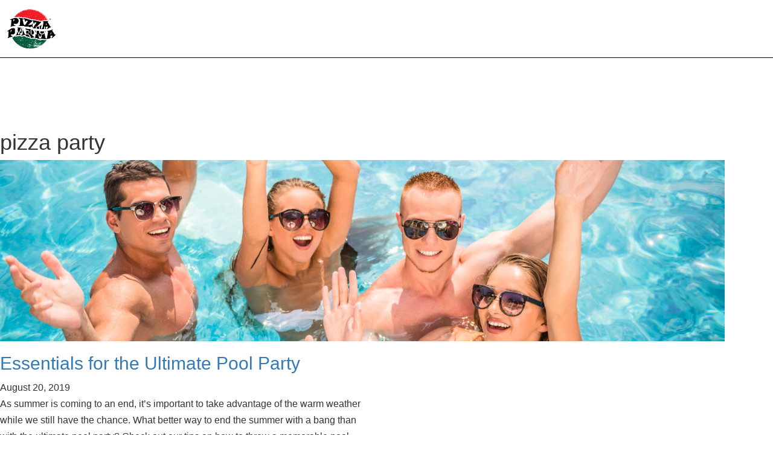

--- FILE ---
content_type: text/html; charset=UTF-8
request_url: https://shadyside.pizzaparma.us/tag/pizza-party/
body_size: 15533
content:
<!DOCTYPE html>
<html lang="en-US">
<head>
	<meta charset="UTF-8" />
	<meta name="viewport" content="width=device-width, initial-scale=1" />
<meta name='robots' content='index, follow, max-image-preview:large, max-snippet:-1, max-video-preview:-1' />
	<style>img:is([sizes="auto" i], [sizes^="auto," i]) { contain-intrinsic-size: 3000px 1500px }</style>
	<link rel='preconnect' href='https://www.googletagmanager.com'>
<link rel='preconnect' href='https://static01.sh-websites.com'>
<link rel='preconnect' href='https://static.spotapps.co'>
<link rel='preconnect' href='https://res.cloudinary.com'>

	<!-- This site is optimized with the Yoast SEO plugin v26.6 - https://yoast.com/wordpress/plugins/seo/ -->
	<link rel="canonical" href="https://shadyside.pizzaparma.us/tag/pizza-party/" />
	<meta property="og:locale" content="en_US" />
	<meta property="og:type" content="article" />
	<meta property="og:title" content="pizza party Archives - Pizza Parma - Shadyside" />
	<meta property="og:url" content="https://shadyside.pizzaparma.us/tag/pizza-party/" />
	<meta property="og:site_name" content="Pizza Parma - Shadyside" />
	<meta name="twitter:card" content="summary_large_image" />
	<script type="application/ld+json" class="yoast-schema-graph">{"@context":"https://schema.org","@graph":[{"@type":"CollectionPage","@id":"https://shadyside.pizzaparma.us/tag/pizza-party/","url":"https://shadyside.pizzaparma.us/tag/pizza-party/","name":"pizza party Archives - Pizza Parma - Shadyside","isPartOf":{"@id":"https://shadyside.pizzaparma.us/#website"},"primaryImageOfPage":{"@id":"https://shadyside.pizzaparma.us/tag/pizza-party/#primaryimage"},"image":{"@id":"https://shadyside.pizzaparma.us/tag/pizza-party/#primaryimage"},"thumbnailUrl":"https://static01.sh-websites.com/uploads/sites/17/2019/08/AdobeStock_91061629.jpeg","breadcrumb":{"@id":"https://shadyside.pizzaparma.us/tag/pizza-party/#breadcrumb"},"inLanguage":"en-US"},{"@type":"ImageObject","inLanguage":"en-US","@id":"https://shadyside.pizzaparma.us/tag/pizza-party/#primaryimage","url":"https://static01.sh-websites.com/uploads/sites/17/2019/08/AdobeStock_91061629.jpeg","contentUrl":"https://static01.sh-websites.com/uploads/sites/17/2019/08/AdobeStock_91061629.jpeg","width":1200,"height":782,"caption":"Essentials for the Ultimate Pool Party | Pizza Parma"},{"@type":"BreadcrumbList","@id":"https://shadyside.pizzaparma.us/tag/pizza-party/#breadcrumb","itemListElement":[{"@type":"ListItem","position":1,"name":"Home","item":"https://shadyside.pizzaparma.us/"},{"@type":"ListItem","position":2,"name":"pizza party"}]},{"@type":"WebSite","@id":"https://shadyside.pizzaparma.us/#website","url":"https://shadyside.pizzaparma.us/","name":"Pizza Parma - Shadyside","description":"","publisher":{"@id":"https://shadyside.pizzaparma.us/#organization"},"potentialAction":[{"@type":"SearchAction","target":{"@type":"EntryPoint","urlTemplate":"https://shadyside.pizzaparma.us/?s={search_term_string}"},"query-input":{"@type":"PropertyValueSpecification","valueRequired":true,"valueName":"search_term_string"}}],"inLanguage":"en-US"},{"@type":"Organization","@id":"https://shadyside.pizzaparma.us/#organization","name":"Pizza Parma - Shadyside","url":"https://shadyside.pizzaparma.us/","logo":{"@type":"ImageObject","inLanguage":"en-US","@id":"https://shadyside.pizzaparma.us/#/schema/logo/image/","url":"https://static01.sh-websites.com/uploads/sites/17/2024/01/logo_scroll.png","contentUrl":"https://static01.sh-websites.com/uploads/sites/17/2024/01/logo_scroll.png","width":200,"height":95,"caption":"Pizza Parma - Shadyside"},"image":{"@id":"https://shadyside.pizzaparma.us/#/schema/logo/image/"}}]}</script>
	<!-- / Yoast SEO plugin. -->


<title>pizza party Archives - Pizza Parma - Shadyside</title>
<link rel='dns-prefetch' href='//static01.sh-websites.com' />
<link rel="alternate" type="application/rss+xml" title="Pizza Parma - Shadyside &raquo; Feed" href="https://shadyside.pizzaparma.us/feed/" />
<link rel="alternate" type="application/rss+xml" title="Pizza Parma - Shadyside &raquo; Comments Feed" href="https://shadyside.pizzaparma.us/comments/feed/" />
<link rel="alternate" type="application/rss+xml" title="Pizza Parma - Shadyside &raquo; pizza party Tag Feed" href="https://shadyside.pizzaparma.us/tag/pizza-party/feed/" />
<script>
window._wpemojiSettings = {"baseUrl":"https:\/\/s.w.org\/images\/core\/emoji\/16.0.1\/72x72\/","ext":".png","svgUrl":"https:\/\/s.w.org\/images\/core\/emoji\/16.0.1\/svg\/","svgExt":".svg","source":{"concatemoji":"https:\/\/shadyside.pizzaparma.us\/wp-includes\/js\/wp-emoji-release.min.js?ver=6.8.3"}};
/*! This file is auto-generated */
!function(s,n){var o,i,e;function c(e){try{var t={supportTests:e,timestamp:(new Date).valueOf()};sessionStorage.setItem(o,JSON.stringify(t))}catch(e){}}function p(e,t,n){e.clearRect(0,0,e.canvas.width,e.canvas.height),e.fillText(t,0,0);var t=new Uint32Array(e.getImageData(0,0,e.canvas.width,e.canvas.height).data),a=(e.clearRect(0,0,e.canvas.width,e.canvas.height),e.fillText(n,0,0),new Uint32Array(e.getImageData(0,0,e.canvas.width,e.canvas.height).data));return t.every(function(e,t){return e===a[t]})}function u(e,t){e.clearRect(0,0,e.canvas.width,e.canvas.height),e.fillText(t,0,0);for(var n=e.getImageData(16,16,1,1),a=0;a<n.data.length;a++)if(0!==n.data[a])return!1;return!0}function f(e,t,n,a){switch(t){case"flag":return n(e,"\ud83c\udff3\ufe0f\u200d\u26a7\ufe0f","\ud83c\udff3\ufe0f\u200b\u26a7\ufe0f")?!1:!n(e,"\ud83c\udde8\ud83c\uddf6","\ud83c\udde8\u200b\ud83c\uddf6")&&!n(e,"\ud83c\udff4\udb40\udc67\udb40\udc62\udb40\udc65\udb40\udc6e\udb40\udc67\udb40\udc7f","\ud83c\udff4\u200b\udb40\udc67\u200b\udb40\udc62\u200b\udb40\udc65\u200b\udb40\udc6e\u200b\udb40\udc67\u200b\udb40\udc7f");case"emoji":return!a(e,"\ud83e\udedf")}return!1}function g(e,t,n,a){var r="undefined"!=typeof WorkerGlobalScope&&self instanceof WorkerGlobalScope?new OffscreenCanvas(300,150):s.createElement("canvas"),o=r.getContext("2d",{willReadFrequently:!0}),i=(o.textBaseline="top",o.font="600 32px Arial",{});return e.forEach(function(e){i[e]=t(o,e,n,a)}),i}function t(e){var t=s.createElement("script");t.src=e,t.defer=!0,s.head.appendChild(t)}"undefined"!=typeof Promise&&(o="wpEmojiSettingsSupports",i=["flag","emoji"],n.supports={everything:!0,everythingExceptFlag:!0},e=new Promise(function(e){s.addEventListener("DOMContentLoaded",e,{once:!0})}),new Promise(function(t){var n=function(){try{var e=JSON.parse(sessionStorage.getItem(o));if("object"==typeof e&&"number"==typeof e.timestamp&&(new Date).valueOf()<e.timestamp+604800&&"object"==typeof e.supportTests)return e.supportTests}catch(e){}return null}();if(!n){if("undefined"!=typeof Worker&&"undefined"!=typeof OffscreenCanvas&&"undefined"!=typeof URL&&URL.createObjectURL&&"undefined"!=typeof Blob)try{var e="postMessage("+g.toString()+"("+[JSON.stringify(i),f.toString(),p.toString(),u.toString()].join(",")+"));",a=new Blob([e],{type:"text/javascript"}),r=new Worker(URL.createObjectURL(a),{name:"wpTestEmojiSupports"});return void(r.onmessage=function(e){c(n=e.data),r.terminate(),t(n)})}catch(e){}c(n=g(i,f,p,u))}t(n)}).then(function(e){for(var t in e)n.supports[t]=e[t],n.supports.everything=n.supports.everything&&n.supports[t],"flag"!==t&&(n.supports.everythingExceptFlag=n.supports.everythingExceptFlag&&n.supports[t]);n.supports.everythingExceptFlag=n.supports.everythingExceptFlag&&!n.supports.flag,n.DOMReady=!1,n.readyCallback=function(){n.DOMReady=!0}}).then(function(){return e}).then(function(){var e;n.supports.everything||(n.readyCallback(),(e=n.source||{}).concatemoji?t(e.concatemoji):e.wpemoji&&e.twemoji&&(t(e.twemoji),t(e.wpemoji)))}))}((window,document),window._wpemojiSettings);
</script>
<style id='spothopper-sh-navigation-v6-style-inline-css'>
@media(min-width:768px){.nav .drop-down-link.active>.sub-menu .sub-menu{left:calc(100% + 10px);margin-top:0;top:0!important}.nav .drop-down-link.active .sub-menu{min-width:100px;width:-moz-max-content;width:max-content}.nav .drop-down-link.active .sub-menu a{display:flex;justify-content:space-between}}

</style>
<style id='wp-block-spacer-inline-css'>
.wp-block-spacer{clear:both}
</style>
<style id='wp-block-query-title-inline-css'>
.wp-block-query-title{box-sizing:border-box}
</style>
<style id='wp-block-term-description-inline-css'>
:where(.wp-block-term-description){box-sizing:border-box;margin-bottom:var(--wp--style--block-gap);margin-top:var(--wp--style--block-gap)}.wp-block-term-description p{margin-bottom:0;margin-top:0}
</style>
<style id='wp-block-post-featured-image-inline-css'>
.wp-block-post-featured-image{margin-left:0;margin-right:0}.wp-block-post-featured-image a{display:block;height:100%}.wp-block-post-featured-image :where(img){box-sizing:border-box;height:auto;max-width:100%;vertical-align:bottom;width:100%}.wp-block-post-featured-image.alignfull img,.wp-block-post-featured-image.alignwide img{width:100%}.wp-block-post-featured-image .wp-block-post-featured-image__overlay.has-background-dim{background-color:#000;inset:0;position:absolute}.wp-block-post-featured-image{position:relative}.wp-block-post-featured-image .wp-block-post-featured-image__overlay.has-background-gradient{background-color:initial}.wp-block-post-featured-image .wp-block-post-featured-image__overlay.has-background-dim-0{opacity:0}.wp-block-post-featured-image .wp-block-post-featured-image__overlay.has-background-dim-10{opacity:.1}.wp-block-post-featured-image .wp-block-post-featured-image__overlay.has-background-dim-20{opacity:.2}.wp-block-post-featured-image .wp-block-post-featured-image__overlay.has-background-dim-30{opacity:.3}.wp-block-post-featured-image .wp-block-post-featured-image__overlay.has-background-dim-40{opacity:.4}.wp-block-post-featured-image .wp-block-post-featured-image__overlay.has-background-dim-50{opacity:.5}.wp-block-post-featured-image .wp-block-post-featured-image__overlay.has-background-dim-60{opacity:.6}.wp-block-post-featured-image .wp-block-post-featured-image__overlay.has-background-dim-70{opacity:.7}.wp-block-post-featured-image .wp-block-post-featured-image__overlay.has-background-dim-80{opacity:.8}.wp-block-post-featured-image .wp-block-post-featured-image__overlay.has-background-dim-90{opacity:.9}.wp-block-post-featured-image .wp-block-post-featured-image__overlay.has-background-dim-100{opacity:1}.wp-block-post-featured-image:where(.alignleft,.alignright){width:100%}
</style>
<style id='wp-block-post-title-inline-css'>
.wp-block-post-title{box-sizing:border-box;word-break:break-word}.wp-block-post-title :where(a){display:inline-block;font-family:inherit;font-size:inherit;font-style:inherit;font-weight:inherit;letter-spacing:inherit;line-height:inherit;text-decoration:inherit}
</style>
<style id='wp-block-post-date-inline-css'>
.wp-block-post-date{box-sizing:border-box}
</style>
<style id='wp-block-group-inline-css'>
.wp-block-group{box-sizing:border-box}:where(.wp-block-group.wp-block-group-is-layout-constrained){position:relative}
</style>
<style id='wp-block-post-excerpt-inline-css'>
:where(.wp-block-post-excerpt){box-sizing:border-box;margin-bottom:var(--wp--style--block-gap);margin-top:var(--wp--style--block-gap)}.wp-block-post-excerpt__excerpt{margin-bottom:0;margin-top:0}.wp-block-post-excerpt__more-text{margin-bottom:0;margin-top:var(--wp--style--block-gap)}.wp-block-post-excerpt__more-link{display:inline-block}
</style>
<style id='wp-block-post-template-inline-css'>
.wp-block-post-template{box-sizing:border-box;list-style:none;margin-bottom:0;margin-top:0;max-width:100%;padding:0}.wp-block-post-template.is-flex-container{display:flex;flex-direction:row;flex-wrap:wrap;gap:1.25em}.wp-block-post-template.is-flex-container>li{margin:0;width:100%}@media (min-width:600px){.wp-block-post-template.is-flex-container.is-flex-container.columns-2>li{width:calc(50% - .625em)}.wp-block-post-template.is-flex-container.is-flex-container.columns-3>li{width:calc(33.33333% - .83333em)}.wp-block-post-template.is-flex-container.is-flex-container.columns-4>li{width:calc(25% - .9375em)}.wp-block-post-template.is-flex-container.is-flex-container.columns-5>li{width:calc(20% - 1em)}.wp-block-post-template.is-flex-container.is-flex-container.columns-6>li{width:calc(16.66667% - 1.04167em)}}@media (max-width:600px){.wp-block-post-template-is-layout-grid.wp-block-post-template-is-layout-grid.wp-block-post-template-is-layout-grid.wp-block-post-template-is-layout-grid{grid-template-columns:1fr}}.wp-block-post-template-is-layout-constrained>li>.alignright,.wp-block-post-template-is-layout-flow>li>.alignright{float:right;margin-inline-end:0;margin-inline-start:2em}.wp-block-post-template-is-layout-constrained>li>.alignleft,.wp-block-post-template-is-layout-flow>li>.alignleft{float:left;margin-inline-end:2em;margin-inline-start:0}.wp-block-post-template-is-layout-constrained>li>.aligncenter,.wp-block-post-template-is-layout-flow>li>.aligncenter{margin-inline-end:auto;margin-inline-start:auto}
</style>
<style id='wp-block-paragraph-inline-css'>
.is-small-text{font-size:.875em}.is-regular-text{font-size:1em}.is-large-text{font-size:2.25em}.is-larger-text{font-size:3em}.has-drop-cap:not(:focus):first-letter{float:left;font-size:8.4em;font-style:normal;font-weight:100;line-height:.68;margin:.05em .1em 0 0;text-transform:uppercase}body.rtl .has-drop-cap:not(:focus):first-letter{float:none;margin-left:.1em}p.has-drop-cap.has-background{overflow:hidden}:root :where(p.has-background){padding:1.25em 2.375em}:where(p.has-text-color:not(.has-link-color)) a{color:inherit}p.has-text-align-left[style*="writing-mode:vertical-lr"],p.has-text-align-right[style*="writing-mode:vertical-rl"]{rotate:180deg}
</style>
<style id='wp-block-query-pagination-inline-css'>
.wp-block-query-pagination.is-content-justification-space-between>.wp-block-query-pagination-next:last-of-type{margin-inline-start:auto}.wp-block-query-pagination.is-content-justification-space-between>.wp-block-query-pagination-previous:first-child{margin-inline-end:auto}.wp-block-query-pagination .wp-block-query-pagination-previous-arrow{display:inline-block;margin-right:1ch}.wp-block-query-pagination .wp-block-query-pagination-previous-arrow:not(.is-arrow-chevron){transform:scaleX(1)}.wp-block-query-pagination .wp-block-query-pagination-next-arrow{display:inline-block;margin-left:1ch}.wp-block-query-pagination .wp-block-query-pagination-next-arrow:not(.is-arrow-chevron){transform:scaleX(1)}.wp-block-query-pagination.aligncenter{justify-content:center}
</style>
<style id='wp-emoji-styles-inline-css'>

	img.wp-smiley, img.emoji {
		display: inline !important;
		border: none !important;
		box-shadow: none !important;
		height: 1em !important;
		width: 1em !important;
		margin: 0 0.07em !important;
		vertical-align: -0.1em !important;
		background: none !important;
		padding: 0 !important;
	}
</style>
<style id='wp-block-library-inline-css'>
:root{--wp-admin-theme-color:#007cba;--wp-admin-theme-color--rgb:0,124,186;--wp-admin-theme-color-darker-10:#006ba1;--wp-admin-theme-color-darker-10--rgb:0,107,161;--wp-admin-theme-color-darker-20:#005a87;--wp-admin-theme-color-darker-20--rgb:0,90,135;--wp-admin-border-width-focus:2px;--wp-block-synced-color:#7a00df;--wp-block-synced-color--rgb:122,0,223;--wp-bound-block-color:var(--wp-block-synced-color)}@media (min-resolution:192dpi){:root{--wp-admin-border-width-focus:1.5px}}.wp-element-button{cursor:pointer}:root{--wp--preset--font-size--normal:16px;--wp--preset--font-size--huge:42px}:root .has-very-light-gray-background-color{background-color:#eee}:root .has-very-dark-gray-background-color{background-color:#313131}:root .has-very-light-gray-color{color:#eee}:root .has-very-dark-gray-color{color:#313131}:root .has-vivid-green-cyan-to-vivid-cyan-blue-gradient-background{background:linear-gradient(135deg,#00d084,#0693e3)}:root .has-purple-crush-gradient-background{background:linear-gradient(135deg,#34e2e4,#4721fb 50%,#ab1dfe)}:root .has-hazy-dawn-gradient-background{background:linear-gradient(135deg,#faaca8,#dad0ec)}:root .has-subdued-olive-gradient-background{background:linear-gradient(135deg,#fafae1,#67a671)}:root .has-atomic-cream-gradient-background{background:linear-gradient(135deg,#fdd79a,#004a59)}:root .has-nightshade-gradient-background{background:linear-gradient(135deg,#330968,#31cdcf)}:root .has-midnight-gradient-background{background:linear-gradient(135deg,#020381,#2874fc)}.has-regular-font-size{font-size:1em}.has-larger-font-size{font-size:2.625em}.has-normal-font-size{font-size:var(--wp--preset--font-size--normal)}.has-huge-font-size{font-size:var(--wp--preset--font-size--huge)}.has-text-align-center{text-align:center}.has-text-align-left{text-align:left}.has-text-align-right{text-align:right}#end-resizable-editor-section{display:none}.aligncenter{clear:both}.items-justified-left{justify-content:flex-start}.items-justified-center{justify-content:center}.items-justified-right{justify-content:flex-end}.items-justified-space-between{justify-content:space-between}.screen-reader-text{border:0;clip-path:inset(50%);height:1px;margin:-1px;overflow:hidden;padding:0;position:absolute;width:1px;word-wrap:normal!important}.screen-reader-text:focus{background-color:#ddd;clip-path:none;color:#444;display:block;font-size:1em;height:auto;left:5px;line-height:normal;padding:15px 23px 14px;text-decoration:none;top:5px;width:auto;z-index:100000}html :where(.has-border-color){border-style:solid}html :where([style*=border-top-color]){border-top-style:solid}html :where([style*=border-right-color]){border-right-style:solid}html :where([style*=border-bottom-color]){border-bottom-style:solid}html :where([style*=border-left-color]){border-left-style:solid}html :where([style*=border-width]){border-style:solid}html :where([style*=border-top-width]){border-top-style:solid}html :where([style*=border-right-width]){border-right-style:solid}html :where([style*=border-bottom-width]){border-bottom-style:solid}html :where([style*=border-left-width]){border-left-style:solid}html :where(img[class*=wp-image-]){height:auto;max-width:100%}:where(figure){margin:0 0 1em}html :where(.is-position-sticky){--wp-admin--admin-bar--position-offset:var(--wp-admin--admin-bar--height,0px)}@media screen and (max-width:600px){html :where(.is-position-sticky){--wp-admin--admin-bar--position-offset:0px}}
</style>
<link rel='stylesheet' id='bootstrap-3-css' href='https://static01.sh-websites.com/themes/spothopper/assets/lib/bootstrap/css/bootstrap.min.css?ver=2.0.65.1' media='all' />
<link rel='stylesheet' id='sh-style-css' href='https://static01.sh-websites.com/themes/spothopper/assets/css/sh-style.css?ver=2.0.65.1' media='all' />
<link rel='stylesheet' id='font-awesome-css' href='https://static01.sh-websites.com/themes/spothopper/assets/lib/font-awesome-4.7.0/css/font-awesome.css?ver=2.0.65.1' media='all' />
<link rel='stylesheet' id='fontello-css' href='https://static01.sh-websites.com/themes/spothopper/assets/lib/social-icons/css/fontello.css?ver=2.0.65.1' media='all' />
<link rel='stylesheet' id='twitter-css' href='https://static01.sh-websites.com/themes/spothopper/assets/lib/twitter_x_font_icon/css/twitter_x.css?ver=2.0.65.1' media='all' />
<style id='global-styles-inline-css'>
:root{--wp--preset--aspect-ratio--square: 1;--wp--preset--aspect-ratio--4-3: 4/3;--wp--preset--aspect-ratio--3-4: 3/4;--wp--preset--aspect-ratio--3-2: 3/2;--wp--preset--aspect-ratio--2-3: 2/3;--wp--preset--aspect-ratio--16-9: 16/9;--wp--preset--aspect-ratio--9-16: 9/16;--wp--preset--color--black: #000000;--wp--preset--color--cyan-bluish-gray: #abb8c3;--wp--preset--color--white: #ffffff;--wp--preset--color--pale-pink: #f78da7;--wp--preset--color--vivid-red: #cf2e2e;--wp--preset--color--luminous-vivid-orange: #ff6900;--wp--preset--color--luminous-vivid-amber: #fcb900;--wp--preset--color--light-green-cyan: #7bdcb5;--wp--preset--color--vivid-green-cyan: #00d084;--wp--preset--color--pale-cyan-blue: #8ed1fc;--wp--preset--color--vivid-cyan-blue: #0693e3;--wp--preset--color--vivid-purple: #9b51e0;--wp--preset--color--base: #ffffff;--wp--preset--color--contrast: #000000;--wp--preset--color--primary: #0073aa;--wp--preset--color--secondary: #00a0d2;--wp--preset--color--transparent: #c9414100;--wp--preset--color--custom-color-1: #d61b23;--wp--preset--color--custom-color-2: #005535;--wp--preset--color--custom-color-3: #fef9ee;--wp--preset--gradient--vivid-cyan-blue-to-vivid-purple: linear-gradient(135deg,rgba(6,147,227,1) 0%,rgb(155,81,224) 100%);--wp--preset--gradient--light-green-cyan-to-vivid-green-cyan: linear-gradient(135deg,rgb(122,220,180) 0%,rgb(0,208,130) 100%);--wp--preset--gradient--luminous-vivid-amber-to-luminous-vivid-orange: linear-gradient(135deg,rgba(252,185,0,1) 0%,rgba(255,105,0,1) 100%);--wp--preset--gradient--luminous-vivid-orange-to-vivid-red: linear-gradient(135deg,rgba(255,105,0,1) 0%,rgb(207,46,46) 100%);--wp--preset--gradient--very-light-gray-to-cyan-bluish-gray: linear-gradient(135deg,rgb(238,238,238) 0%,rgb(169,184,195) 100%);--wp--preset--gradient--cool-to-warm-spectrum: linear-gradient(135deg,rgb(74,234,220) 0%,rgb(151,120,209) 20%,rgb(207,42,186) 40%,rgb(238,44,130) 60%,rgb(251,105,98) 80%,rgb(254,248,76) 100%);--wp--preset--gradient--blush-light-purple: linear-gradient(135deg,rgb(255,206,236) 0%,rgb(152,150,240) 100%);--wp--preset--gradient--blush-bordeaux: linear-gradient(135deg,rgb(254,205,165) 0%,rgb(254,45,45) 50%,rgb(107,0,62) 100%);--wp--preset--gradient--luminous-dusk: linear-gradient(135deg,rgb(255,203,112) 0%,rgb(199,81,192) 50%,rgb(65,88,208) 100%);--wp--preset--gradient--pale-ocean: linear-gradient(135deg,rgb(255,245,203) 0%,rgb(182,227,212) 50%,rgb(51,167,181) 100%);--wp--preset--gradient--electric-grass: linear-gradient(135deg,rgb(202,248,128) 0%,rgb(113,206,126) 100%);--wp--preset--gradient--midnight: linear-gradient(135deg,rgb(2,3,129) 0%,rgb(40,116,252) 100%);--wp--preset--gradient--d-transparent-primary: linear-gradient(to bottom right,transparent 49.9%,#0073aa 50%);--wp--preset--gradient--d-primary-transparent: linear-gradient(to bottom right, #0073aa 49.9%, transparent 50%);--wp--preset--gradient--d-white-primary: linear-gradient(to bottom right,#fff 49.9%,#0073aa 50%);--wp--preset--gradient--d-primary-white: linear-gradient(to bottom right,#0073aa 49.9%,#fff 50%);--wp--preset--gradient--h-primary-white: linear-gradient(#0073aa 49.9%,#fff 50%);--wp--preset--gradient--h-white-primary: linear-gradient(#fff 49.9%,#0073aa 50%);--wp--preset--gradient--v-primary-white: linear-gradient(to right, #0073aa 49.9%,#fff 50%);--wp--preset--gradient--v-white-primary: linear-gradient(to right, #fff 49.9%,#0073aa 50%);--wp--preset--font-size--small: 13px;--wp--preset--font-size--medium: clamp(14px, 0.875rem + ((1vw - 3.2px) * 0.625), 20px);--wp--preset--font-size--large: clamp(22.041px, 1.378rem + ((1vw - 3.2px) * 1.454), 36px);--wp--preset--font-size--x-large: clamp(25.014px, 1.563rem + ((1vw - 3.2px) * 1.769), 42px);--wp--preset--font-size--xx-large: clamp(2.5rem, 2.5rem + ((1vw - 0.2rem) * 1.667), 3.5rem);--wp--preset--font-family--montserrat: Montserrat;--wp--preset--font-family--open-sans: Open Sans, sans-serif;--wp--preset--spacing--20: 0.44rem;--wp--preset--spacing--30: 0.67rem;--wp--preset--spacing--40: 1rem;--wp--preset--spacing--50: 1.5rem;--wp--preset--spacing--60: 2.25rem;--wp--preset--spacing--70: 3.38rem;--wp--preset--spacing--80: 5.06rem;--wp--preset--spacing--10: 1rem;--wp--preset--shadow--natural: 6px 6px 9px rgba(0, 0, 0, 0.2);--wp--preset--shadow--deep: 12px 12px 50px rgba(0, 0, 0, 0.4);--wp--preset--shadow--sharp: 6px 6px 0px rgba(0, 0, 0, 0.2);--wp--preset--shadow--outlined: 6px 6px 0px -3px rgba(255, 255, 255, 1), 6px 6px rgba(0, 0, 0, 1);--wp--preset--shadow--crisp: 6px 6px 0px rgba(0, 0, 0, 1);}:root { --wp--style--global--content-size: 620px;--wp--style--global--wide-size: 1280px; }:where(body) { margin: 0; }.wp-site-blocks { padding-top: var(--wp--style--root--padding-top); padding-bottom: var(--wp--style--root--padding-bottom); }.has-global-padding { padding-right: var(--wp--style--root--padding-right); padding-left: var(--wp--style--root--padding-left); }.has-global-padding > .alignfull { margin-right: calc(var(--wp--style--root--padding-right) * -1); margin-left: calc(var(--wp--style--root--padding-left) * -1); }.has-global-padding :where(:not(.alignfull.is-layout-flow) > .has-global-padding:not(.wp-block-block, .alignfull)) { padding-right: 0; padding-left: 0; }.has-global-padding :where(:not(.alignfull.is-layout-flow) > .has-global-padding:not(.wp-block-block, .alignfull)) > .alignfull { margin-left: 0; margin-right: 0; }.wp-site-blocks > .alignleft { float: left; margin-right: 2em; }.wp-site-blocks > .alignright { float: right; margin-left: 2em; }.wp-site-blocks > .aligncenter { justify-content: center; margin-left: auto; margin-right: auto; }:where(.wp-site-blocks) > * { margin-block-start: 0; margin-block-end: 0; }:where(.wp-site-blocks) > :first-child { margin-block-start: 0; }:where(.wp-site-blocks) > :last-child { margin-block-end: 0; }:root { --wp--style--block-gap: 0; }:root :where(.is-layout-flow) > :first-child{margin-block-start: 0;}:root :where(.is-layout-flow) > :last-child{margin-block-end: 0;}:root :where(.is-layout-flow) > *{margin-block-start: 0;margin-block-end: 0;}:root :where(.is-layout-constrained) > :first-child{margin-block-start: 0;}:root :where(.is-layout-constrained) > :last-child{margin-block-end: 0;}:root :where(.is-layout-constrained) > *{margin-block-start: 0;margin-block-end: 0;}:root :where(.is-layout-flex){gap: 0;}:root :where(.is-layout-grid){gap: 0;}.is-layout-flow > .alignleft{float: left;margin-inline-start: 0;margin-inline-end: 2em;}.is-layout-flow > .alignright{float: right;margin-inline-start: 2em;margin-inline-end: 0;}.is-layout-flow > .aligncenter{margin-left: auto !important;margin-right: auto !important;}.is-layout-constrained > .alignleft{float: left;margin-inline-start: 0;margin-inline-end: 2em;}.is-layout-constrained > .alignright{float: right;margin-inline-start: 2em;margin-inline-end: 0;}.is-layout-constrained > .aligncenter{margin-left: auto !important;margin-right: auto !important;}.is-layout-constrained > :where(:not(.alignleft):not(.alignright):not(.alignfull)){max-width: var(--wp--style--global--content-size);margin-left: auto !important;margin-right: auto !important;}.is-layout-constrained > .alignwide{max-width: var(--wp--style--global--wide-size);}body .is-layout-flex{display: flex;}.is-layout-flex{flex-wrap: wrap;align-items: center;}.is-layout-flex > :is(*, div){margin: 0;}body .is-layout-grid{display: grid;}.is-layout-grid > :is(*, div){margin: 0;}body{background-color: var(--wp--preset--color--base);font-family: var(--wp--preset--font-family--system);font-size: var(--wp--preset--font-size--medium);line-height: 1.7;--wp--style--root--padding-top: 0;--wp--style--root--padding-right: 0;--wp--style--root--padding-bottom: 0;--wp--style--root--padding-left: 0;}a:where(:not(.wp-element-button)){color: var(--wp--preset--color--contrast);text-decoration: none;}:root :where(a:where(:not(.wp-element-button)):hover){color: var(--wp--preset--color--contrast);text-decoration: none;}:root :where(a:where(:not(.wp-element-button)):focus){color: var(--wp--preset--color--contrast);}:root :where(a:where(:not(.wp-element-button)):active){color: var(--wp--preset--color--contrast);}:root :where(.wp-element-button, .wp-block-button__link){background-color: var(--wp--preset--color--primary);border-radius: 4px;border-color: var(--wp--preset--color--transparent);border-width: 4px;border-style: solid;color: var(--wp--preset--color--contrast);font-family: inherit;font-size: var(--wp--preset--font-size--small);font-weight: 700;line-height: inherit;padding: calc(0.667em + 2px) calc(1.333em + 2px);text-decoration: none;box-shadow: var(--wp--preset--shadow--natural);}:root :where(.wp-element-button:hover, .wp-block-button__link:hover){border-color: var(--wp--preset--color--secondary);}.has-black-color{color: var(--wp--preset--color--black) !important;}.has-cyan-bluish-gray-color{color: var(--wp--preset--color--cyan-bluish-gray) !important;}.has-white-color{color: var(--wp--preset--color--white) !important;}.has-pale-pink-color{color: var(--wp--preset--color--pale-pink) !important;}.has-vivid-red-color{color: var(--wp--preset--color--vivid-red) !important;}.has-luminous-vivid-orange-color{color: var(--wp--preset--color--luminous-vivid-orange) !important;}.has-luminous-vivid-amber-color{color: var(--wp--preset--color--luminous-vivid-amber) !important;}.has-light-green-cyan-color{color: var(--wp--preset--color--light-green-cyan) !important;}.has-vivid-green-cyan-color{color: var(--wp--preset--color--vivid-green-cyan) !important;}.has-pale-cyan-blue-color{color: var(--wp--preset--color--pale-cyan-blue) !important;}.has-vivid-cyan-blue-color{color: var(--wp--preset--color--vivid-cyan-blue) !important;}.has-vivid-purple-color{color: var(--wp--preset--color--vivid-purple) !important;}.has-base-color{color: var(--wp--preset--color--base) !important;}.has-contrast-color{color: var(--wp--preset--color--contrast) !important;}.has-primary-color{color: var(--wp--preset--color--primary) !important;}.has-secondary-color{color: var(--wp--preset--color--secondary) !important;}.has-transparent-color{color: var(--wp--preset--color--transparent) !important;}.has-custom-color-1-color{color: var(--wp--preset--color--custom-color-1) !important;}.has-custom-color-2-color{color: var(--wp--preset--color--custom-color-2) !important;}.has-custom-color-3-color{color: var(--wp--preset--color--custom-color-3) !important;}.has-black-background-color{background-color: var(--wp--preset--color--black) !important;}.has-cyan-bluish-gray-background-color{background-color: var(--wp--preset--color--cyan-bluish-gray) !important;}.has-white-background-color{background-color: var(--wp--preset--color--white) !important;}.has-pale-pink-background-color{background-color: var(--wp--preset--color--pale-pink) !important;}.has-vivid-red-background-color{background-color: var(--wp--preset--color--vivid-red) !important;}.has-luminous-vivid-orange-background-color{background-color: var(--wp--preset--color--luminous-vivid-orange) !important;}.has-luminous-vivid-amber-background-color{background-color: var(--wp--preset--color--luminous-vivid-amber) !important;}.has-light-green-cyan-background-color{background-color: var(--wp--preset--color--light-green-cyan) !important;}.has-vivid-green-cyan-background-color{background-color: var(--wp--preset--color--vivid-green-cyan) !important;}.has-pale-cyan-blue-background-color{background-color: var(--wp--preset--color--pale-cyan-blue) !important;}.has-vivid-cyan-blue-background-color{background-color: var(--wp--preset--color--vivid-cyan-blue) !important;}.has-vivid-purple-background-color{background-color: var(--wp--preset--color--vivid-purple) !important;}.has-base-background-color{background-color: var(--wp--preset--color--base) !important;}.has-contrast-background-color{background-color: var(--wp--preset--color--contrast) !important;}.has-primary-background-color{background-color: var(--wp--preset--color--primary) !important;}.has-secondary-background-color{background-color: var(--wp--preset--color--secondary) !important;}.has-transparent-background-color{background-color: var(--wp--preset--color--transparent) !important;}.has-custom-color-1-background-color{background-color: var(--wp--preset--color--custom-color-1) !important;}.has-custom-color-2-background-color{background-color: var(--wp--preset--color--custom-color-2) !important;}.has-custom-color-3-background-color{background-color: var(--wp--preset--color--custom-color-3) !important;}.has-black-border-color{border-color: var(--wp--preset--color--black) !important;}.has-cyan-bluish-gray-border-color{border-color: var(--wp--preset--color--cyan-bluish-gray) !important;}.has-white-border-color{border-color: var(--wp--preset--color--white) !important;}.has-pale-pink-border-color{border-color: var(--wp--preset--color--pale-pink) !important;}.has-vivid-red-border-color{border-color: var(--wp--preset--color--vivid-red) !important;}.has-luminous-vivid-orange-border-color{border-color: var(--wp--preset--color--luminous-vivid-orange) !important;}.has-luminous-vivid-amber-border-color{border-color: var(--wp--preset--color--luminous-vivid-amber) !important;}.has-light-green-cyan-border-color{border-color: var(--wp--preset--color--light-green-cyan) !important;}.has-vivid-green-cyan-border-color{border-color: var(--wp--preset--color--vivid-green-cyan) !important;}.has-pale-cyan-blue-border-color{border-color: var(--wp--preset--color--pale-cyan-blue) !important;}.has-vivid-cyan-blue-border-color{border-color: var(--wp--preset--color--vivid-cyan-blue) !important;}.has-vivid-purple-border-color{border-color: var(--wp--preset--color--vivid-purple) !important;}.has-base-border-color{border-color: var(--wp--preset--color--base) !important;}.has-contrast-border-color{border-color: var(--wp--preset--color--contrast) !important;}.has-primary-border-color{border-color: var(--wp--preset--color--primary) !important;}.has-secondary-border-color{border-color: var(--wp--preset--color--secondary) !important;}.has-transparent-border-color{border-color: var(--wp--preset--color--transparent) !important;}.has-custom-color-1-border-color{border-color: var(--wp--preset--color--custom-color-1) !important;}.has-custom-color-2-border-color{border-color: var(--wp--preset--color--custom-color-2) !important;}.has-custom-color-3-border-color{border-color: var(--wp--preset--color--custom-color-3) !important;}.has-vivid-cyan-blue-to-vivid-purple-gradient-background{background: var(--wp--preset--gradient--vivid-cyan-blue-to-vivid-purple) !important;}.has-light-green-cyan-to-vivid-green-cyan-gradient-background{background: var(--wp--preset--gradient--light-green-cyan-to-vivid-green-cyan) !important;}.has-luminous-vivid-amber-to-luminous-vivid-orange-gradient-background{background: var(--wp--preset--gradient--luminous-vivid-amber-to-luminous-vivid-orange) !important;}.has-luminous-vivid-orange-to-vivid-red-gradient-background{background: var(--wp--preset--gradient--luminous-vivid-orange-to-vivid-red) !important;}.has-very-light-gray-to-cyan-bluish-gray-gradient-background{background: var(--wp--preset--gradient--very-light-gray-to-cyan-bluish-gray) !important;}.has-cool-to-warm-spectrum-gradient-background{background: var(--wp--preset--gradient--cool-to-warm-spectrum) !important;}.has-blush-light-purple-gradient-background{background: var(--wp--preset--gradient--blush-light-purple) !important;}.has-blush-bordeaux-gradient-background{background: var(--wp--preset--gradient--blush-bordeaux) !important;}.has-luminous-dusk-gradient-background{background: var(--wp--preset--gradient--luminous-dusk) !important;}.has-pale-ocean-gradient-background{background: var(--wp--preset--gradient--pale-ocean) !important;}.has-electric-grass-gradient-background{background: var(--wp--preset--gradient--electric-grass) !important;}.has-midnight-gradient-background{background: var(--wp--preset--gradient--midnight) !important;}.has-d-transparent-primary-gradient-background{background: var(--wp--preset--gradient--d-transparent-primary) !important;}.has-d-primary-transparent-gradient-background{background: var(--wp--preset--gradient--d-primary-transparent) !important;}.has-d-white-primary-gradient-background{background: var(--wp--preset--gradient--d-white-primary) !important;}.has-d-primary-white-gradient-background{background: var(--wp--preset--gradient--d-primary-white) !important;}.has-h-primary-white-gradient-background{background: var(--wp--preset--gradient--h-primary-white) !important;}.has-h-white-primary-gradient-background{background: var(--wp--preset--gradient--h-white-primary) !important;}.has-v-primary-white-gradient-background{background: var(--wp--preset--gradient--v-primary-white) !important;}.has-v-white-primary-gradient-background{background: var(--wp--preset--gradient--v-white-primary) !important;}.has-small-font-size{font-size: var(--wp--preset--font-size--small) !important;}.has-medium-font-size{font-size: var(--wp--preset--font-size--medium) !important;}.has-large-font-size{font-size: var(--wp--preset--font-size--large) !important;}.has-x-large-font-size{font-size: var(--wp--preset--font-size--x-large) !important;}.has-xx-large-font-size{font-size: var(--wp--preset--font-size--xx-large) !important;}.has-montserrat-font-family{font-family: var(--wp--preset--font-family--montserrat) !important;}.has-open-sans-font-family{font-family: var(--wp--preset--font-family--open-sans) !important;}.sidebar{ background: var(--wp--preset--color--primary); border-radius: 4px;}

.about-us-s1 {
padding-top: 64px!important;
}
#heading-main {
  position: absolute;
  z-index: -1;
}

.custom-modal .newsletter-popup .section-header {
font-weight: 700!important;
}


.food-menu-grid .food-price {
color: #005535 !important;

}

.custom-title {
text-transform: uppercase !important;
}

.empty-content-message h2, .empty-content-message h3 {
font-size: 1rem !important;
text-transform: none !important;
}

@media (max-width:1200px) {
.about-h2 {
font-size: 1.6rem !important;
}
.contact-h1 {
font-size: 1.5rem !important;
}
}


@media (max-width:991px) {
.spacer {
 height:50px!important;
}
.about-us-s1 {
flex-direction: column-reverse;
padding-top: 50px!important;
}

.about-us-logo-left {
padding: 20px;
}

.about-us-page-left {
min-height: 400px!important;
}

.about-us-s2 h1,
.about-us-s2 {
text-align: center!important;
}

.about-us-v8.is-layout-flex {
 max-width: 100%;
 flex-direction: row;
 flex-wrap: nowrap !important;
 }

.contact-section>div {
  max-width: 100%;
  flex-direction: row;
flex-wrap: nowrap!important;
}
.contact-h1 {
font-size: 1.3rem !important;
}
h2.wp-block-heading  {
   font-size:2em !important;
}
.about-us-v8 .wp-block-column {
    padding: 15px !important
}
}


@media (max-width:767px) {


.about-us-s1 {
padding-top: 25px!important;
}

.about-us-v8.is-layout-flex {
  flex-direction: column;
  flex-wrap: wrap!important;
  text-align: center!important;
 }
 .reverse-mobile {
  flex-direction: column-reverse !important;
 }
.reviews-v2-wrapper h3.reviewer-name {
font-size: 1rem !important;
}

.contact-section *,
.contact-section .contact-v3 h2{
  text-align: center!important;
 }
.contact-section  h2 {
 padding-top: 30px;
 }
.contact-section>div {
  max-width: 100%;
  flex-direction: column;
  flex-wrap: wrap!important;         
 }
.contact-h1 {
font-size: 1.4rem !important;
}
.food-menu-nav .food-menu-nav-item:not(.food-menu-nav .food-menu-nav-item.active) {
 border-bottom: 2px solid #fff !important;
}
h3.wp-block-heading  {
text-align:center !important;
}
}
:root :where(.wp-block-post-title){font-size: var(--wp--preset--font-size--x-large);}
:root :where(.wp-block-query-pagination){font-weight: 700;padding-top: var(--wp--preset--spacing--60);padding-bottom: var(--wp--preset--spacing--60);}
:root :where(.wp-block-query-title){font-size: var(--wp--preset--font-size--x-large);}
</style>
<style id='core-block-supports-inline-css'>
.wp-container-core-group-is-layout-f1189ed3{flex-wrap:nowrap;gap:var(--wp--preset--spacing--20);}.wp-container-core-group-is-layout-4e4505e1{gap:var(--wp--preset--spacing--60);justify-content:flex-start;}.wp-container-core-post-template-is-layout-eb23c97a{grid-template-columns:repeat(2, minmax(0, 1fr));gap:50px;}
</style>
<style id='wp-block-template-skip-link-inline-css'>

		.skip-link.screen-reader-text {
			border: 0;
			clip-path: inset(50%);
			height: 1px;
			margin: -1px;
			overflow: hidden;
			padding: 0;
			position: absolute !important;
			width: 1px;
			word-wrap: normal !important;
		}

		.skip-link.screen-reader-text:focus {
			background-color: #eee;
			clip-path: none;
			color: #444;
			display: block;
			font-size: 1em;
			height: auto;
			left: 5px;
			line-height: normal;
			padding: 15px 23px 14px;
			text-decoration: none;
			top: 5px;
			width: auto;
			z-index: 100000;
		}
</style>
<link rel='stylesheet' id='replace-icon-css' href='https://static01.sh-websites.com/themes/spothopper/assets/lib/twitter_x_font_icon/css/twitter_x.css?ver=2.0.65.1' media='all' />
<link rel='stylesheet' id='social-icons-css' href='https://static01.sh-websites.com/themes/spothopper/assets/lib/social-icons/css/fontello.css?ver=2.0.65.1' media='all' />
<script id="spothopper-sh-navigation-v6-view-script-js-extra">
var navigationV6ViewJs = {"dropOpenEvent":"click"};
</script>
<script src="https://static01.sh-websites.com/themes/spothopper/sh-blocks/build/blocks/_deprecated-sh-navigation-v6/view.js?ver=3c62297466586fde6efb" id="spothopper-sh-navigation-v6-view-script-js" defer data-wp-strategy="defer"></script>
<script src="https://shadyside.pizzaparma.us/wp-includes/js/jquery/jquery.min.js?ver=3.7.1" id="jquery-core-js"></script>
<script src="https://shadyside.pizzaparma.us/wp-includes/js/jquery/jquery-migrate.min.js?ver=3.4.1" id="jquery-migrate-js"></script>
<link rel="https://api.w.org/" href="https://shadyside.pizzaparma.us/wp-json/" /><link rel="alternate" title="JSON" type="application/json" href="https://shadyside.pizzaparma.us/wp-json/wp/v2/tags/50" /><link rel="EditURI" type="application/rsd+xml" title="RSD" href="https://shadyside.pizzaparma.us/xmlrpc.php?rsd" />
<meta name="generator" content="WordPress 6.8.3" />

        <script>
            window.ft = false;

            function featureToggleStatus(attribute) {
                // Check if 'ft' is defined and is an object
                if (ft && typeof ft === 'object') {
                    return attribute in ft; // Returns true if attribute exists, false otherwise
                }
                return false; // Return false if 'ft' is not an object or is empty
            }
        </script>
    		<!-- Spothopper GA gtag.js  -->
		<script async src="https://www.googletagmanager.com/gtag/js?id=G-VG24VK2VKT"></script>
		<script>
			window.dataLayer = window.dataLayer || [];
			function gtag(){dataLayer.push(arguments);}
			gtag('js', new Date());

			// Company GA config and linker setup
			gtag('set', 'linker', {'domains': ['tmt.spotapps.co','spothopperapp.com']});
			gtag('config', 'G-VG24VK2VKT');
		</script>

		<!-- Google Tag Manager -->
		<script>
			(function(w,d,s,l,i){w[l]=w[l]||[];w[l].push({'gtm.start':
			new Date().getTime(),event:'gtm.js'});var f=d.getElementsByTagName(s)[0],
			j=d.createElement(s),dl=l!='dataLayer'?'&l='+l:'';j.async=true;j.src=
			'https://www.googletagmanager.com/gtm.js?id='+i+dl;f.parentNode.insertBefore(j,f);
			})(window,document,'script','dataLayer','GTM-P3Q9BSW');
		</script>
		<style class='wp-fonts-local'>
@font-face{font-family:Montserrat;font-style:normal;font-weight:100;font-display:fallback;src:url('https://static01.sh-websites.com/themes/spothopper/assets/fonts/montserrat_normal_100.ttf') format('truetype');}
@font-face{font-family:Montserrat;font-style:normal;font-weight:300;font-display:fallback;src:url('https://static01.sh-websites.com/themes/spothopper/assets/fonts/montserrat_normal_300.ttf') format('truetype');}
@font-face{font-family:Montserrat;font-style:normal;font-weight:400;font-display:fallback;src:url('https://static01.sh-websites.com/themes/spothopper/assets/fonts/montserrat_normal_400.ttf') format('truetype');}
@font-face{font-family:Montserrat;font-style:normal;font-weight:700;font-display:fallback;src:url('https://static01.sh-websites.com/themes/spothopper/assets/fonts/montserrat_normal_700.ttf') format('truetype');}
@font-face{font-family:"Open Sans";font-style:normal;font-weight:400;font-display:fallback;src:url('https://static01.sh-websites.com/fonts/sites/17/memSYaGs126MiZpBA-UvWbX2vVnXBbObj2OVZyOOSr4dVJWUgsjZ0C4iY1M2xLER.woff2') format('woff2');}
@font-face{font-family:"Open Sans";font-style:normal;font-weight:600;font-display:fallback;src:url('https://static01.sh-websites.com/fonts/sites/17/memSYaGs126MiZpBA-UvWbX2vVnXBbObj2OVZyOOSr4dVJWUgsgH1y4iY1M2xLER.woff2') format('woff2');}
@font-face{font-family:"Open Sans";font-style:normal;font-weight:700;font-display:fallback;src:url('https://static01.sh-websites.com/fonts/sites/17/memSYaGs126MiZpBA-UvWbX2vVnXBbObj2OVZyOOSr4dVJWUgsg-1y4iY1M2xLER.woff2') format('woff2');}
</style>
<link rel="icon" href="https://static01.sh-websites.com/uploads/sites/17/2024/03/logo-150x150.png" sizes="32x32" />
<link rel="icon" href="https://static01.sh-websites.com/uploads/sites/17/2024/03/logo.png" sizes="192x192" />
<link rel="apple-touch-icon" href="https://static01.sh-websites.com/uploads/sites/17/2024/03/logo.png" />
<meta name="msapplication-TileImage" content="https://static01.sh-websites.com/uploads/sites/17/2024/03/logo.png" />
</head>

<body class="archive tag tag-pizza-party tag-50 wp-custom-logo wp-embed-responsive wp-theme-spothopper">
		<!-- Google Tag Manager (noscript) -->
		<noscript>
			<iframe src="https://www.googletagmanager.com/ns.html?id=GTM-P3Q9BSW" height="0" width="0" style="display:none;visibility:hidden"></iframe>
		</noscript>
		<!-- End Google Tag Manager (noscript) -->
		
<div class="wp-site-blocks"><header class="site-header wp-block-template-part">
<style>
/*
* Style from SASS/_variables.scss
*/
.navbar-regular.nav-v6 .navbar-nav>li>a,
.nav-v6-drop li.drop-down-link ul.sub-menu {
font-family: Open Sans, sans-serif; border-right: none !important;padding: 0 10px;
text-transform: uppercase;
font-weight: 400;
font-size: 1.2rem;
}
  .navbar.nav-v6 .header-logo {
	max-width: 180px;
	  }
  .navbar.nav-v6 .social-square .contact-icon:hover i {
	color: #000;
  }
.navbar.nav-v6 .container {
  width: 85%;
}

@media (max-width:1600px) {
  .navbar.nav-v6 .container {
	width: 100%;
  }
  .navbar.nav-v6 .header-logo {
	left: 10px;
  }
}
@media (max-width:1400px) {
  
  .navbar-regular.nav-v6 .navbar-nav>li>a,
  .nav-v6-drop li.drop-down-link ul.sub-menu {
	font-size: 1.1rem;
  }
 
  .navbar-regular.nav-v6 .navbar-nav>li>a {
	padding: 0 8px;
  }
  
}
@media (max-width:1200px) {
  
  
  .navbar-regular.nav-v6 .navbar-nav>li>a,
  .nav-v6-drop li.drop-down-link ul.sub-menu {
	font-size: 1rem;
  }
 
  .navbar-regular.nav-v6 .navbar-nav>li>a {
	padding: 0 6px;
  }
}
@media (max-width:1024px) {}
@media (max-width:1023px) {
  
}
@media (max-width:991px) {
  .navbar.nav-v6 .socialnav {
	display: none;
  }
  .navbar-right {
	  margin-right: 0;
  }
  
}
@media (max-width:769px) {
  .navbar-collapse.collapse {
	  padding-bottom: 0;
  }
}
@media (max-width:767px) {
.navbar.nav-v6 .socialnav {
  display: inline-block;
}
.navbar-regular.nav-v6 .navbar-nav>li>a,
.nav-v6-drop li.drop-down-link ul.sub-menu {
  font-size: rem;
  padding: 13px 15px;
}
.nav-v6-drop li.drop-down-link ul.sub-menu {
  padding: 5px 25px;
} 
.navbar.nav-v6 .header-logo {
   
	max-width: 50px;
    left: 5px;
}
  .navbar.nav-v6.nav-v4.navbar-regular,
  .drink-menu .navbar-regular.nav-v6.nav-v4 .navbar-nav>li>a,
  .navbar-regular.nav-v6.nav-v4 .navbar-nav>li>a {
	  background-color: #202020;
  }
  .navbar-regular.nav-v6.nav-v4 .navbar-nav ul.sub-menu,
  .nav-v6.nav-v4 li.drop-down-link .sub-menu {
	background-color: #202020 !important;
  }
  .navbar-regular.nav-v6.nav-v4 .navbar-nav li.drop-down-link a.drop-down:hover,  
  .navbar-regular.nav-v6.nav-v4 .navbar-nav li.drop-down-link a.drop-down[aria-expanded="true"] {
	background-color: #FF5860 !important;
	color: #202020 !important;
  }
  .navbar-regular.nav-v6.nav-v4 .navbar-nav li.drop-down-link a.drop-down[aria-expanded="false"] {
	background-color: #202020 !important;
  }          
  .navbar-regular.nav-v6 .navbar-nav>li>a:hover,
  .navbar-regular.nav-v6 .navbar-nav>.active>a,
  .navbar-regular.nav-v6 .navbar-nav>.active>a:focus,
  .navbar-regular.nav-v6 .navbar-nav>.active>a:hover {
	background-color: #FF5860 !important;
	color: #202020 !important;      
  }
  .navbar-regular.nav-v6 li.drop-down-link.active .drop-down .fa.fa-angle-up {
	color: #202020 !important;
  }          
   
}
@media (max-width:320px) {
}

/*
* Ex inline CSS from the template file
*/
.navbar.nav-v4 .socialnav li {
  display: inline;
}


.navbar.nav-v6 .container {
  padding-top: 10px;
  padding-bottom: 10px;
}
.navbar.nav-v6.nav-scroll .container {
  padding-top: 0px;
  padding-bottom: 0px;
}
.navbar.nav-v6 .header-logo img {
  max-width: 100%;
  max-height: 70px;
}
.navbar.nav-v6.nav-scroll .header-logo img {
  max-width: 80%;
}

@media (max-width: 767px) {
  /* DO NOT change mobile nav height on page scroll */
  .navbar.nav-v6 .navbar-header,
  .navbar.nav-v6.nav-scroll .navbar-header {
	padding-top: 10px;
	padding-bottom: 10px;
  }
  .navbar.nav-v6 .socialnav,
  .navbar.nav-v6.nav-scroll .socialnav {
	margin-top: 10px;
  }
  .navbar.nav-v6 .container,
  .navbar.nav-v6.nav-scroll .container {
	padding-top: 0;
	padding-bottom: 0;
  }
  .navbar.nav-v6 .header-logo,
  .navbar.nav-v6.nav-scroll .header-logo {
	height: 70px;
  }
  .navbar.nav-v6 .header-logo img {
	max-height: 100%;
  }
  .navbar.nav-v6.nav-scroll .header-logo img {
	max-width: 100%;
  }
  /* HOME page CHANGE mobile nav height on page scroll */
  /* Remove body.home-page from below code if there should be mobile nav height change on ALL pages */
  body.home-page .navbar.nav-v6 .navbar-header {
	padding-top: 10px;
	padding-bottom: 10px;
  }
  body.home-page .navbar.nav-v6.nav-scroll .navbar-header{
	padding-top: 0px;
	padding-bottom: 0px;
  }
  body.home-page .navbar.nav-v6 .socialnav {
	margin-top: 10px;
  }
  body.home-page .navbar.nav-v6.nav-scroll .socialnav {
	margin-top: 0px;
  }
  body.home-page .navbar.nav-v6 .container{
	padding-top: 0;
	padding-bottom: 0;
  }
  body.home-page .navbar.nav-v6.nav-scroll .container {
	padding-top: 0;
	padding-bottom: 0;
  }
  body.home-page .navbar.nav-v6 .header-logo {
	height: 70px;
  }
  body.home-page .navbar.nav-v6.nav-scroll .header-logo {
	height: 50px;
  }
  body.home-page .navbar.nav-v6 .header-logo img {
	max-height: 100%;
	max-width: 100%;
  }
  body.home-page .navbar.nav-v6.nav-scroll .header-logo img {
	max-width: 80%;
  }
}


.navbar-regular .navbar-collapse.collapse.in {
  background-color: transparent;
  width: 100%;
}
.navbar.nav-v6{
	background-color: ;
	-webkit-box-shadow: 0px 2px 5px 0px rgba(0,0,0,0);
	-moz-box-shadow: 0px 2px 5px 0px rgba(0,0,0,0);
	box-shadow: 0px 2px 5px 0px rgba(0,0,0,0);
	-moz-transition: all 0.3s ease-in-out;
	-webkit-transition: all 0.3s ease-in-out;
	-o-transition: all 0.3s ease-in-out;
	transition: all 0.3s ease-in-out;
}
.navbar.nav-v6.nav-scroll{
	background-color: #202020;
	-webkit-box-shadow: 0px 2px 5px 0px rgba(0,0,0,0.2);
	-moz-box-shadow: 0px 2px 5px 0px rgba(0,0,0,0.2);
	box-shadow: 0px 2px 5px 0px rgba(0,0,0,0.2);
}
.drink-menu .navbar.nav-v6{
  background-color: #202020;
  -webkit-box-shadow: 0px 2px 5px 0px rgba(0,0,0,0);
  -moz-box-shadow: 0px 2px 5px 0px rgba(0,0,0,0);
  box-shadow: 0px 2px 5px 0px rgba(0,0,0,0);
  -moz-transition: all 0.3s ease-in-out;
  -webkit-transition: all 0.3s ease-in-out;
  -o-transition: all 0.3s ease-in-out;
  transition: all 0.3s ease-in-out;
}
.drink-menu .navbar.nav-v6.nav-scroll{
			background-color: #202020;
	  -webkit-box-shadow: 0px 2px 5px 0px rgba(0,0,0,0.2);
  -moz-box-shadow: 0px 2px 5px 0px rgba(0,0,0,0.2);
  box-shadow: 0px 2px 5px 0px rgba(0,0,0,0.2);
}
.navbar-regular.nav-v6 .navbar-nav>li>a,
.navbar-regular.nav-v6 .navbar-nav>li>a:hover,
.navbar-regular.nav-v6 .navbar-nav>.active>a,
.navbar-regular.nav-v6 .navbar-nav>.active>a:focus,
.navbar-regular.nav-v6 .navbar-nav>.active>a:hover{
  border: none;
  border-right: 1px solid #fff;
  background-color: transparent;
  color: #FF5860;
  -moz-transition: all 0.3s ease-in-out;
  -webkit-transition: all 0.3s ease-in-out;
  -o-transition: all 0.3s ease-in-out;
  transition: all 0.3s ease-in-out;
}
.navbar-regular.nav-v6 .navbar-nav>li>a {
  color: #fff;
}
.drink-menu .navbar.nav-v6 .navbar-nav>li>a {
  color: #fff;
  border-right: 1px solid #fff;
}
.drink-menu .navbar-regular.nav-v6 .navbar-nav>li>a:hover,
.drink-menu .navbar-regular.nav-v6 .navbar-nav>.active>a,
.drink-menu .navbar-regular.nav-v6 .navbar-nav>.active>a:focus,
.drink-menu .navbar-regular.nav-v6 .navbar-nav>.active>a:hover{
  color: #FF5860;
}
li.drop-down-link .sub-menu {
  background-color: ;
  color: #fff;
  }
.nav-scroll li.drop-down-link .sub-menu {
  background-color: #202020;
  color: #fff;
}
.drink-menu li.drop-down-link .sub-menu {
  background-color: #202020;
  color: #fff;
  }
.drink-menu .nav-scroll li.drop-down-link .sub-menu {
		background-color: #202020;
		
  color: #fff;
}
li.drop-down-link .sub-menu a,
li.drop-down-link div.drop-down {
  color: #fff;
}
.nav-scroll li.drop-down-link .sub-menu a,
.nav-scroll li.drop-down-link li.drop-down-link div.drop-down {
  color: #fff;
}
.drink-menu li.drop-down-link .sub-menu a,
.drink-menu li.drop-down-link div.drop-down {
  color: #fff;
}
.drink-menu .nav-scroll li.drop-down-link .sub-menu a,
.drink-menu .nav-scroll li.drop-down-link div.drop-down {
  color: #fff;
}

li.drop-down-link .sub-menu a:hover,
li.drop-down-link .sub-menu a:focus {
  color: #FF5860;
}
.drink-menu li.drop-down-link .sub-menu a:hover,
.drink-menu li.drop-down-link .sub-menu a:focus {
  color: #FF5860;
}

.navbar-regular.nav-v6 .navbar-toggle .icon-bar {
  background-color: #fff;
  -moz-transition: all 0.3s ease-in-out;
  -webkit-transition: all 0.3s ease-in-out;
  -o-transition: all 0.3s ease-in-out;
  transition: all 0.3s ease-in-out;
}
.drink-menu .navbar-regular.nav-v6 .navbar-toggle .icon-bar {
  background-color: #fff;
}
.navbar-regular.nav-v6 [aria-expanded="true"].navbar-toggle .icon-bar {
  background-color: #FF5860;
}
.drink-menu .navbar-regular.nav-v6 [aria-expanded="true"].navbar-toggle .icon-bar{
  background-color: #FF5860;
}
.navbar-regular.nav-v6.nav-scroll .navbar-nav>li>a,
.navbar-regular.nav-v6.nav-scroll .navbar-nav>li>a:hover,
.navbar-regular.nav-v6.nav-scroll .navbar-nav>.active>a,
.navbar-regular.nav-v6.nav-scroll .navbar-nav>.active>a:focus,
.navbar-regular.nav-v6.nav-scroll .navbar-nav>.active>a:hover{
  border: none;
  border-right: 1px solid #fff;
  color: #FF5860;
}
.navbar-regular.nav-v6.nav-scroll .navbar-nav>li>a {
  color: #fff;
}
.drink-menu .navbar.nav-v6.nav-scroll .navbar-nav>li>a {
  color: #fff;
  border-right: 1px solid #fff;
}
.drink-menu .navbar-regular.nav-v6.nav-scroll .navbar-nav>li>a:hover,
.drink-menu .navbar-regular.nav-v6.nav-scroll .navbar-nav>.active>a,
.drink-menu .navbar-regular.nav-v6.nav-scroll .navbar-nav>.active>a:focus,
.drink-menu .navbar-regular.nav-v6.nav-scroll .navbar-nav>.active>a:hover{
  color: #FF5860;
}

.nav-scroll li.drop-down-link .sub-menu a:hover,
.nav-scroll li.drop-down-link .sub-menu a:focus {
  color: #FF5860;
}
.drink-menu .nav-scroll li.drop-down-link .sub-menu a:hover,
.drink-menu .nav-scroll li.drop-down-link .sub-menu a:focus {
  color: #FF5860;
}

.navbar-regular.nav-v6.nav-scroll .navbar-toggle .icon-bar {
  background-color: #fff;
}
.drink-menu .navbar-regular.nav-v6.nav-scroll .navbar-toggle .icon-bar {
  background-color: #fff;
}
.navbar-regular.nav-v6.nav-scroll [aria-expanded="true"].navbar-toggle .icon-bar {
  background-color: #FF5860;
}
.drink-menu .navbar-regular.nav-v6.nav-scroll [aria-expanded="true"].navbar-toggle .icon-bar{
  background-color: #FF5860;
}
.navbar.nav-v6 .header-logo-text{
  color: #fff;
  -moz-transition: all 0.3s ease-in-out;
  -webkit-transition: all 0.3s ease-in-out;
  -o-transition: all 0.3s ease-in-out;
  transition: all 0.3s ease-in-out;
}
.navbar.nav-v6.nav-scroll .header-logo-text{
  color: #fff;
}
.navbar.nav-v6 .social-icon{
  color: #fff;
  -moz-transition: all 0.3s ease-in-out;
  -webkit-transition: all 0.3s ease-in-out;
  -o-transition: all 0.3s ease-in-out;
  transition: all 0.3s ease-in-out;
}
.navbar.nav-v6.nav-scroll .social-icon{
  color: #fff;
}
.navbar.nav-v6 .social-square .contact-icon:hover {
  color: #fff;
  background-color: #FF5860;
}
.navbar.nav-v6.nav-scroll .social-square .contact-icon:hover {
  color: #fff;
  background-color: #FF5860;
}

.drink-menu .navbar.nav-v6 .header-logo-text{
  color: #fff;
}
.drink-menu .navbar.nav-v6.nav-scroll .header-logo-text{
  color: #fff;
}
.drink-menu .navbar.nav-v6 .social-icon{
  color: #fff;
}
.drink-menu  .navbar.nav-v6.nav-scroll .social-icon{
  color: #fff;
}
.drink-menu .navbar.nav-v6 .social-square .contact-icon:hover {
  color: #fff;
  background-color: #FF5860;
}
.drink-menu .navbar.nav-v6.nav-scroll .social-square .contact-icon:hover {
  color: #fff;
  background-color: #FF5860;
}
.navbar.nav-v6 .container {
  border-bottom: 1px solid #000;
  -moz-transition: all 0.3s ease-in-out;
  -webkit-transition: all 0.3s ease-in-out;
  -o-transition: all 0.3s ease-in-out;
  transition: all 0.3s ease-in-out;
}
.navbar.nav-v6.nav-scroll .container {
  border-bottom: 1px solid #000;
}
.drink-menu .navbar.nav-v6 .container {
  border-bottom: 1px solid #000;
}
.drink-menu .navbar.nav-v6.nav-scroll .container {
  border-bottom: 1px solid #000;
}
@media(min-width: 768px) {
  .nav-v6 .navbar-collapse {
	display: flex !important;
	justify-content: end;
  }
  .nav-v6 .navbar-nav,
  .nav-v6 .socialnav.hidden-xs {
	float: none !important;
  }
}
@media (max-width: 767px) {
  .navbar.nav-v6 .container,
  .navbar.nav-v6.nav-scroll .container,
  .drink-menu .navbar.nav-v6 .container,
  .drink-menu .navbar.nav-v6.nav-scroll .container {
	border-bottom: none;
  }
  .navbar.nav-v6 .navbar-header {
	border-bottom: 2px solid #000;
  }
  .navbar.nav-v6.nav-scroll .navbar-header {
	border-bottom: 2px solid #000;
  }
  .drink-menu .navbar.nav-v6 .navbar-header {
	border-bottom: 2px solid #000;
  }
  .drink-menu .navbar.nav-v6.nav-scroll .navbar-header {
	border-bottom: 2px solid #000;
  }
  li.drop-down-link .sub-menu,
  .drink-menu li.drop-down-link .sub-menu {
	width: 100% !important;
	background-color: transparent;
  }
  .nav-scroll li.drop-down-link .sub-menu,
  .drink-menu .nav-scroll li.drop-down-link .sub-menu {
	background-color: transparent;
  }
    .navbar-regular.nav-v6 .navbar-nav>li>a:hover,
  .navbar-regular.nav-v6 .navbar-nav>.active>a,
  .navbar-regular.nav-v6 .navbar-nav>.active>a:focus,
  .navbar-regular.nav-v6 .navbar-nav>.active>a:hover{
	background-color: #FF5860;
	color: #fff;
  }
  .navbar-regular.nav-v6.nav-scroll .navbar-nav>li>a:hover,
  .navbar-regular.nav-v6.nav-scroll .navbar-nav>.active>a,
  .navbar-regular.nav-v6.nav-scroll .navbar-nav>.active>a:focus,
  .navbar-regular.nav-v6.nav-scroll .navbar-nav>.active>a:hover{
	background-color: #FF5860;
	color: #fff;
  }
  .drink-menu .navbar-regular.nav-v6 .navbar-nav>li>a:hover,
  .drink-menu .navbar-regular.nav-v6 .navbar-nav>.active>a,
  .drink-menu .navbar-regular.nav-v6 .navbar-nav>.active>a:focus,
  .drink-menu .navbar-regular.nav-v6 .navbar-nav>.active>a:hover{
	background-color: #FF5860;
	color: #fff;
  }
  .drink-menu .navbar-regular.nav-v6.nav-scroll .navbar-nav>li>a:hover,
  .drink-menu .navbar-regular.nav-v6.nav-scroll .navbar-nav>.active>a,
  .drink-menu .navbar-regular.nav-v6.nav-scroll .navbar-nav>.active>a:focus,
  .drink-menu .navbar-regular.nav-v6.nav-scroll .navbar-nav>.active>a:hover{
	background-color: #FF5860;
	color: #fff;
  }

  .navbar-regular.nav-v6 li.drop-down-link.active .drop-down .fa.fa-angle-up {
	color: #fff;
  }
  .navbar-regular.nav-v6.nav-scroll li.drop-down-link.active .drop-down .fa.fa-angle-up {
	color: #fff;
  }

  .drink-menu .navbar-regular.nav-v6 li.drop-down-link.active .drop-down .fa.fa-angle-up {
	color: #fff;
  }
  .drink-menu .navbar-regular.nav-v6.nav-scroll li.drop-down-link.active .drop-down .fa.fa-angle-up {
	color: #fff;
  }

}

body:not(.home) .navbar-regular.nav-v6 .navbar-nav>.active>a,
body:not(.home) .navbar-regular.nav-v6 .navbar-nav>li>a:hover,
body:not(.home) .navbar-regular.nav-v6 .navbar-nav>li>a:focus {
	color: #FF5860}

body:not(.home) .navbar.nav-v6 .social-square .contact-icon:hover,
body:not(.home) .navbar.nav-v6 .social-square .contact-icon:focus {
	background-color: #FF5860}

body:not(.home) .navbar-regular.nav-v6.nav-scroll .navbar-nav>.active>a,
body:not(.home) .navbar-regular.nav-v6.nav-scroll .navbar-nav>li>a:hover,
body:not(.home) .navbar-regular.nav-v6.nav-scroll .navbar-nav>li>a:focus{
	color: #FF5860}

body:not(.home) .navbar.nav-v6.nav-scroll .social-square .contact-icon:hover,
body:not(.home) .navbar.nav-v6.nav-scroll .social-square .contact-icon:focus {
	background-color: #FF5860}

</style>

<!-- nav -->
<nav class="navbar nav-v4 nav-v6 nav-v6-drop navbar-regular navbar-fixed-top" role="navigation" id="navbar">
	<div id="skip"><a class="visuallyhidden skip-content" href="#content">Skip to main content</a></div>
	<div class="container">
		
		
						<a href="/#" class="header-logo logo-top">
			  <img decoding="async" class="img-responsive logo-top" src="https://static01.sh-websites.com/uploads/sites/17/2024/03/logo.png"  aria-label='homepage' alt="Pizza Parma-Shadyside logo top - Homepage">
			</a>
		  
						<a href="/" class="header-logo logo-scroll">
			  <img decoding="async" class="img-responsive logo-scroll" src="https://static01.sh-websites.com/uploads/sites/17/2024/03/logo.png"  aria-label='homepage' alt="Pizza Parma-Shadyside logo scroll - Homepage">
			</a>
		  		
		
		<ul class="socialnav visible-xs">
						<li class="social-links social-icons-holder social-square">
					<a href="https://www.facebook.com/328515505211" target="_blank" rel="noopener noreferrer" class="pull-left contact-icon">
						<i class='social-icon fa fa-facebook' aria-hidden='true'></i>						<span>Facebook page</span>
					</a>
				</li>
								<li class="social-links social-icons-holder social-square">
					<a href="https://www.instagram.com/pizza.parma" target="_blank" rel="noopener noreferrer" class="pull-left contact-icon">
						<i class='social-icon fa fa-instagram' aria-hidden='true'></i>						<span>Instagram page</span>
					</a>
				</li>
								<li class="social-links social-icons-holder social-square">
					<a href="https://www.google.com/search?q=pizza+parma+shadyside&#038;oq=pizza+parma+sh&#038;gs_lcrp=EgZjaHJvbWUqBwgAEAAYgAQyBwgAEAAYgAQyBggBEEUYOTIICAIQABgWGB4yCAgDEAAYFhgeMggIBBAAGBYYHjIGCAUQRRg9MgYIBhBFGD0yBggHEEUYPagCALACAA&#038;sourceid=chrome&#038;ie=UTF-8#lrd=0x8834f274a8220b57:0xf3fcf450e28a8703,1,,,," target="_blank" rel="noopener noreferrer" class="pull-left contact-icon">
						<i class='social-icon fa fa-google' aria-hidden='true'></i>						<span>Google page</span>
					</a>
				</li>
						</ul>

		<div class="navbar-header">
			<button type="button" class="navbar-toggle" data-toggle="collapse" data-target="#navbar-collapse-1">
				<span class="sr-only">Toggle navigation</span>
				<span class="icon-bar"></span>
				<span class="icon-bar"></span>
				<span class="icon-bar"></span>
			</button>
		</div>
		
		<div class="collapse navbar-collapse" id="navbar-collapse-1">
		<ul class="nav navbar-nav navbar-right">
			
		<li class="nav-tab ">
			<a 
				target=""
								id="68"
				class=""
				href="/menu/"
											>
				Menu
							</a>

					</li>

		
		<li class="nav-tab ">
			<a 
				target=""
								id="69"
				class=""
				href="/drinks/"
											>
				Drinks
							</a>

					</li>

		
		<li class="nav-tab ">
			<a 
				target="_blank"
								id="72"
				class="order"
				href="https://orderonline.granburyrs.com/slice/index.html?accountId=450&#038;locationId=2831&#038;sl"
											>
				Order
							</a>

					</li>

		
		<li class="nav-tab hidden">
			<a 
				target="_blank"
								id="73"
				class="party"
				href="#"
											>
				Party
							</a>

					</li>

		
		<li class="nav-tab ">
			<a 
				target="_self"
								id="74"
				class="catering"
				href="/catering"
											>
				Catering
							</a>

					</li>

		
		<li class="nav-tab hidden">
			<a 
				target="_blank"
								id="189"
				class="reserve"
				href="#"
											>
				Reserve
							</a>

					</li>

		
		<li class="nav-tab ">
			<a 
				target="_self"
								id="190"
				class="jobs"
				href="https://tmt.spotapps.co/job-listings?spot_id=221430&#038;callback_url=https://shadyside.pizzaparma.us/tag/pizza-party/"
											>
				Jobs
							</a>

					</li>

		
		<li class="nav-tab ">
			<a 
				target=""
								id="192"
				class=""
				href="/blog/"
											>
				Blog
							</a>

					</li>

				</ul>

		  <ul class="socialnav hidden-xs">
		  				<li class="social-links social-icons-holder social-square">
					<a href="https://www.facebook.com/328515505211" target="_blank" rel="noopener noreferrer" class="pull-left contact-icon">
						<i class='social-icon fa fa-facebook' aria-hidden='true'></i>						<span>Facebook page</span>
					</a>
				</li>
									<li class="social-links social-icons-holder social-square">
					<a href="https://www.instagram.com/pizza.parma" target="_blank" rel="noopener noreferrer" class="pull-left contact-icon">
						<i class='social-icon fa fa-instagram' aria-hidden='true'></i>						<span>Instagram page</span>
					</a>
				</li>
									<li class="social-links social-icons-holder social-square">
					<a href="https://www.google.com/search?q=pizza+parma+shadyside&#038;oq=pizza+parma+sh&#038;gs_lcrp=EgZjaHJvbWUqBwgAEAAYgAQyBwgAEAAYgAQyBggBEEUYOTIICAIQABgWGB4yCAgDEAAYFhgeMggIBBAAGBYYHjIGCAUQRRg9MgYIBhBFGD0yBggHEEUYPagCALACAA&#038;sourceid=chrome&#038;ie=UTF-8#lrd=0x8834f274a8220b57:0xf3fcf450e28a8703,1,,,," target="_blank" rel="noopener noreferrer" class="pull-left contact-icon">
						<i class='social-icon fa fa-google' aria-hidden='true'></i>						<span>Google page</span>
					</a>
				</li>
							  </ul>

		</div>

	</div>
</nav>

</header>


<div style="height:180px" aria-hidden="true" class="wp-block-spacer top-spacer"></div>



<main class="wp-block-group has-global-padding is-layout-constrained wp-block-group-is-layout-constrained" style="padding-top:var(--wp--preset--spacing--40);padding-bottom:var(--wp--preset--spacing--40)"><h1 class="alignwide wp-block-query-title">pizza party</h1>




<div class="wp-block-query alignwide has-global-padding is-layout-constrained wp-block-query-is-layout-constrained"><ul class="columns-2 alignwide wp-block-post-template is-layout-grid wp-container-core-post-template-is-layout-eb23c97a wp-block-post-template-is-layout-grid"><li class="wp-block-post post-3117 post type-post status-publish format-standard has-post-thumbnail hentry category-summer-activities tag-end-of-summer tag-pizza-party tag-pool-party tag-summer-party">
<figure style="height:300px;" class="wp-block-post-featured-image"><img width="1200" height="782" src="https://static01.sh-websites.com/uploads/sites/17/2019/08/AdobeStock_91061629.jpeg" class="attachment-post-thumbnail size-post-thumbnail wp-post-image" alt="Essentials for the Ultimate Pool Party | Pizza Parma" style="height:300px;object-fit:cover;" decoding="async" fetchpriority="high" srcset="https://static01.sh-websites.com/uploads/sites/17/2019/08/AdobeStock_91061629.jpeg 1200w, https://static01.sh-websites.com/uploads/sites/17/2019/08/AdobeStock_91061629-300x196.jpeg 300w, https://static01.sh-websites.com/uploads/sites/17/2019/08/AdobeStock_91061629-1024x667.jpeg 1024w, https://static01.sh-websites.com/uploads/sites/17/2019/08/AdobeStock_91061629-768x500.jpeg 768w" sizes="(max-width: 1200px) 100vw, 1200px" /></figure>

<h2 class="wp-block-post-title"><a href="https://shadyside.pizzaparma.us/ultimate-pool-party/" target="_self" >Essentials for the Ultimate Pool Party</a></h2>


<div class="wp-block-group is-content-justification-left is-layout-flex wp-container-core-group-is-layout-4e4505e1 wp-block-group-is-layout-flex">
<div class="wp-block-group is-nowrap is-layout-flex wp-container-core-group-is-layout-f1189ed3 wp-block-group-is-layout-flex"><div class="wp-block-post-date"><time datetime="2019-08-20T13:04:55+00:00">August 20, 2019</time></div></div>
</div>


<div class="wp-block-post-excerpt"><p class="wp-block-post-excerpt__excerpt">As summer is coming to an end, it’s important to take advantage of the warm weather while we still have the chance. What better way to end the summer with a bang than with the ultimate pool party? Check out our tips on how to throw a memorable pool party. </p><p class="wp-block-post-excerpt__more-text"><a class="wp-block-post-excerpt__more-link" href="https://shadyside.pizzaparma.us/ultimate-pool-party/">Read more</a></p></div>


<div style="height:1rem" aria-hidden="true" class="wp-block-spacer"></div>

</li></ul>



</div>
</main>
</div>
<script type="speculationrules">
{"prefetch":[{"source":"document","where":{"and":[{"href_matches":"\/*"},{"not":{"href_matches":["\/wp-*.php","\/wp-admin\/*","\/uploads\/sites\/17\/*","\/*","\/plugins\/*","\/themes\/spothopper\/*","\/*\\?(.+)"]}},{"not":{"selector_matches":"a[rel~=\"nofollow\"]"}},{"not":{"selector_matches":".no-prefetch, .no-prefetch a"}}]},"eagerness":"conservative"}]}
</script>
<script src="https://shadyside.pizzaparma.us/wp-includes/js/dist/vendor/react.min.js?ver=18.3.1.1" id="react-js"></script>
<script src="https://shadyside.pizzaparma.us/wp-includes/js/dist/vendor/react-jsx-runtime.min.js?ver=18.3.1" id="react-jsx-runtime-js"></script>
<script src="https://shadyside.pizzaparma.us/wp-includes/js/dist/autop.min.js?ver=9fb50649848277dd318d" id="wp-autop-js"></script>
<script src="https://shadyside.pizzaparma.us/wp-includes/js/dist/vendor/wp-polyfill.min.js?ver=3.15.0" id="wp-polyfill-js"></script>
<script src="https://shadyside.pizzaparma.us/wp-includes/js/dist/blob.min.js?ver=9113eed771d446f4a556" id="wp-blob-js"></script>
<script src="https://shadyside.pizzaparma.us/wp-includes/js/dist/block-serialization-default-parser.min.js?ver=14d44daebf663d05d330" id="wp-block-serialization-default-parser-js"></script>
<script src="https://shadyside.pizzaparma.us/wp-includes/js/dist/hooks.min.js?ver=4d63a3d491d11ffd8ac6" id="wp-hooks-js"></script>
<script src="https://shadyside.pizzaparma.us/wp-includes/js/dist/deprecated.min.js?ver=e1f84915c5e8ae38964c" id="wp-deprecated-js"></script>
<script src="https://shadyside.pizzaparma.us/wp-includes/js/dist/dom.min.js?ver=80bd57c84b45cf04f4ce" id="wp-dom-js"></script>
<script src="https://shadyside.pizzaparma.us/wp-includes/js/dist/vendor/react-dom.min.js?ver=18.3.1.1" id="react-dom-js"></script>
<script src="https://shadyside.pizzaparma.us/wp-includes/js/dist/escape-html.min.js?ver=6561a406d2d232a6fbd2" id="wp-escape-html-js"></script>
<script src="https://shadyside.pizzaparma.us/wp-includes/js/dist/element.min.js?ver=a4eeeadd23c0d7ab1d2d" id="wp-element-js"></script>
<script src="https://shadyside.pizzaparma.us/wp-includes/js/dist/is-shallow-equal.min.js?ver=e0f9f1d78d83f5196979" id="wp-is-shallow-equal-js"></script>
<script src="https://shadyside.pizzaparma.us/wp-includes/js/dist/i18n.min.js?ver=5e580eb46a90c2b997e6" id="wp-i18n-js"></script>
<script id="wp-i18n-js-after">
wp.i18n.setLocaleData( { 'text direction\u0004ltr': [ 'ltr' ] } );
</script>
<script src="https://shadyside.pizzaparma.us/wp-includes/js/dist/keycodes.min.js?ver=034ff647a54b018581d3" id="wp-keycodes-js"></script>
<script src="https://shadyside.pizzaparma.us/wp-includes/js/dist/priority-queue.min.js?ver=9c21c957c7e50ffdbf48" id="wp-priority-queue-js"></script>
<script src="https://shadyside.pizzaparma.us/wp-includes/js/dist/compose.min.js?ver=84bcf832a5c99203f3db" id="wp-compose-js"></script>
<script src="https://shadyside.pizzaparma.us/wp-includes/js/dist/private-apis.min.js?ver=0f8478f1ba7e0eea562b" id="wp-private-apis-js"></script>
<script src="https://shadyside.pizzaparma.us/wp-includes/js/dist/redux-routine.min.js?ver=8bb92d45458b29590f53" id="wp-redux-routine-js"></script>
<script src="https://shadyside.pizzaparma.us/wp-includes/js/dist/data.min.js?ver=fe6c4835cd00e12493c3" id="wp-data-js"></script>
<script id="wp-data-js-after">
( function() {
	var userId = 0;
	var storageKey = "WP_DATA_USER_" + userId;
	wp.data
		.use( wp.data.plugins.persistence, { storageKey: storageKey } );
} )();
</script>
<script src="https://shadyside.pizzaparma.us/wp-includes/js/dist/html-entities.min.js?ver=2cd3358363e0675638fb" id="wp-html-entities-js"></script>
<script src="https://shadyside.pizzaparma.us/wp-includes/js/dist/dom-ready.min.js?ver=f77871ff7694fffea381" id="wp-dom-ready-js"></script>
<script src="https://shadyside.pizzaparma.us/wp-includes/js/dist/a11y.min.js?ver=3156534cc54473497e14" id="wp-a11y-js"></script>
<script src="https://shadyside.pizzaparma.us/wp-includes/js/dist/rich-text.min.js?ver=74178fc8c4d67d66f1a8" id="wp-rich-text-js"></script>
<script src="https://shadyside.pizzaparma.us/wp-includes/js/dist/shortcode.min.js?ver=b7747eee0efafd2f0c3b" id="wp-shortcode-js"></script>
<script src="https://shadyside.pizzaparma.us/wp-includes/js/dist/warning.min.js?ver=ed7c8b0940914f4fe44b" id="wp-warning-js"></script>
<script src="https://shadyside.pizzaparma.us/wp-includes/js/dist/blocks.min.js?ver=84530c06a3c62815b497" id="wp-blocks-js"></script>
<script src="https://static01.sh-websites.com/themes/spothopper/assets/js/block-variation.js?ver=2.0.65.1" id="spothopper-block-variations-js"></script>
<script src="https://static01.sh-websites.com/themes/spothopper/assets/lib/bootstrap/js/bootstrap.min.js?ver=2.0.65.1" id="bootstrap-js-js"></script>
<script id="wp-block-template-skip-link-js-after">
	( function() {
		var skipLinkTarget = document.querySelector( 'main' ),
			sibling,
			skipLinkTargetID,
			skipLink;

		// Early exit if a skip-link target can't be located.
		if ( ! skipLinkTarget ) {
			return;
		}

		/*
		 * Get the site wrapper.
		 * The skip-link will be injected in the beginning of it.
		 */
		sibling = document.querySelector( '.wp-site-blocks' );

		// Early exit if the root element was not found.
		if ( ! sibling ) {
			return;
		}

		// Get the skip-link target's ID, and generate one if it doesn't exist.
		skipLinkTargetID = skipLinkTarget.id;
		if ( ! skipLinkTargetID ) {
			skipLinkTargetID = 'wp--skip-link--target';
			skipLinkTarget.id = skipLinkTargetID;
		}

		// Create the skip link.
		skipLink = document.createElement( 'a' );
		skipLink.classList.add( 'skip-link', 'screen-reader-text' );
		skipLink.id = 'wp-skip-link';
		skipLink.href = '#' + skipLinkTargetID;
		skipLink.innerText = 'Skip to content';

		// Inject the skip link.
		sibling.parentElement.insertBefore( skipLink, sibling );
	}() );
	
</script>
<script src="https://static01.sh-websites.com/themes/spothopper/assets/js/jquery-noconflict.js?ver=2.0.65.1" id="jquery-noconflict-js"></script>
<script src="https://static01.sh-websites.com/themes/spothopper/assets/lib/navigation.js?ver=2.0.65.1" id="spothopper-navigation-js" defer data-wp-strategy="defer"></script>
<script src="https://static01.sh-websites.com/themes/spothopper/assets/lib/bootstrap/js/bootstrap.min.js?ver=2.0.65.1" id="bootstrap-sh-js" defer data-wp-strategy="defer"></script>
<script src="https://static01.sh-websites.com/themes/spothopper/assets/js/google-services.js?ver=2.0.65.1" id="google-services-script-js" defer data-wp-strategy="defer"></script>
</body>
</html>

<!--
Performance optimized by W3 Total Cache. Learn more: https://www.boldgrid.com/w3-total-cache/?utm_source=w3tc&utm_medium=footer_comment&utm_campaign=free_plugin

Page Caching using Memcached 

Served from: shadyside.pizzaparma.us @ 2025-12-31 20:40:47 by W3 Total Cache
-->

--- FILE ---
content_type: text/css
request_url: https://static01.sh-websites.com/themes/spothopper/assets/css/sh-style.css?ver=2.0.65.1
body_size: 23478
content:
:root {
  --about_v7_content_width: 80%;
  --about_v7_content_align: left;
  --about_v8_title_bar_width: 30%;
  --about_v8_custom_title_bar_width: 30%;
  --form-error-red: #ca0000;
  --form-focus-blue: #0861ba;
}

form.ng-dirty input.ng-invalid,
form.ng-dirty select.ng-invalid {
  background-color: #ffdddd;
}

.header {
  display: block;
  width: 100%;
  height: 100%;
  text-align: center;
  background: no-repeat center center;
  -webkit-background-size: cover;
  -moz-background-size: cover;
  background-size: cover;
  -o-background-size: cover;
}

.logo-on-cover {
  background-size: 250px;
  background-repeat: no-repeat;
  background-position: center center;
  height: 100%;
}

.socialnav {
  float: right;
  margin-top: 20px;
  list-style-type: none;
}
.socialnav li img {
  width: 40px;
}
.socialnav a {
  padding-right: 15px;
}

.social-icon {
  font-size: 30px;
  line-height: 37px;
}

.navbar-toggle {
  border: none;
  padding: 6px 10px;
}
.navbar-toggle .icon-bar {
  width: 30px;
  height: 3px;
}
.navbar-toggle .icon-bar + .icon-bar {
  margin-top: 6px;
}
.navbar-inverse .navbar-toggle:focus,
.navbar-inverse .navbar-toggle:hover {
  background-color: transparent;
}

.header-logo {
  display: none;
  position: absolute;
  left: 0;
  top: 0;
  max-width: 90px;
  height: 50px;
}
.header-logo:hover,
.header-logo:focus {
  text-decoration: none;
  color: inherit;
}

.navbar.nav-v4 .socialnav {
  padding-left: 20px;
}
.navbar.nav-v4 .socialnav li {
  display: inline;
}
.navbar.nav-v4 .navbar-nav {
  margin-bottom: 15px;
}
.navbar.nav-v4 .header-logo {
  display: block;
  max-width: 240px;
  padding-top: 0;
  padding-left: 30px;
  height: 100%;
}
.navbar.nav-v4 .header-logo img,
.navbar.nav-v4 .header-logo .header-logo-text {
  position: relative;
  top: 50%;
  -webkit-transform: translateY(-50%);
  -moz-transform: translateY(-50%);
  -o-transform: translateY(-50%);
  -ms-transform: translateY(-50%);
  transform: translateY(-50%);
}
.navbar.nav-v4 .header-logo .header-logo-text {
  font-size: 1.6em;
  line-height: 22px;
}
.navbar.nav-v4 .socialnav a,
.nav-v2 .socialnav a {
  padding-right: 5px;
}

.navbar-inverse,
.navbar-regular {
  background-color: transparent;
  border: none;
}

.navbar-collapse.collapse.in {
  background-color: rgba(0, 0, 0, 0.3);
}

.drink-menu .navbar-inverse {
  background-color: rgba(0, 0, 0, 0.7);
  border: none;
}
.navbar-nav {
  margin-top: 20px !important;
}

.navbar-inverse .navbar-nav > .active > a,
.navbar-inverse .navbar-nav > .active > a:focus,
.navbar-inverse .navbar-nav > .active > a:hover {
  color: #fff;
  background-color: transparent;
  border: 1px solid #fff;
}

.navbar-regular .navbar-nav > .active > a,
.navbar-regular .navbar-nav > .active > a:focus,
.navbar-regular .navbar-nav > .active > a:hover {
  color: black;
  background-color: transparent;
  border: 1px solid black;
}

.navbar-regular .navbar-toggle {
  border-color: rgb(51, 51, 51);
}

.navbar-regular .navbar-toggle .icon-bar {
  background-color: black;
}

.navbar-regular .navbar-collapse.collapse.in {
  background-color: rgba(255, 255, 255, 0.5);
}

.navbar.nav-v4 .navbar-regular .navbar-collapse.collapse.in {
  margin-top: 5px;
}

.nav > li {
  position: relative;
  display: block;
  padding: 0px 20px;
}

.nav > li > a {
  padding: 10px 35px;
  font-size: 1.2em;
  font-weight: 500;
  font-style: normal;
}

.navbar-regular .navbar-nav > li > a {
  color: black;
}

.navbar-regular .navbar-nav > li > a:hover {
  color: slategray;
  color: rgba(0, 0, 0, 0.3);
}

.navbar-regular .navbar-nav > li > a i {
  pointer-events: none;
}

.navbar-inverse .navbar-nav > li > a {
  color: #fff;
}
.navbar-inverse .navbar-nav > li > a:hover {
  color: #fafafa;
  color: rgba(255, 255, 255, 0.3);
}
.nav > li.social-links > a {
  padding: 5px 10px;
}
.collapse.in {
  z-index: 200;
}

.navbar.nav-v4 .logo-top {
  visibility: visible;
  -moz-transition: all 0.3s ease-in-out;
  -webkit-transition: all 0.3s ease-in-out;
  -o-transition: all 0.3s ease-in-out;
  transition: all 0.3s ease-in-out;
}
.navbar.nav-v4 .logo-scroll {
  visibility: hidden;
  -moz-transition: all 0.3s ease-in-out;
  -webkit-transition: all 0.3s ease-in-out;
  -o-transition: all 0.3s ease-in-out;
  transition: all 0.3s ease-in-out;
}
.navbar.nav-v4.nav-scroll .logo-scroll {
  visibility: visible;
}
.navbar.nav-v4.nav-scroll .logo-top {
  visibility: hidden;
}

.home-specials h1,
.about-us h3,
.press h3,
.about-us-v2 h1,
.about-us-v3 h1 {
  font-size: 1.8em;
  text-transform: none;
}

.about-us-v3 h1,
.about-us-v3 p {
  color: #fff;
}

.about-us h3,
.press h3,
.about-us-v2 h1,
.about-us-v3 h1 {
  margin-top: 80px;
  text-align: center;
  margin-bottom: 50px;
}
.about-us-v3 h1 {
  margin-top: 1em;
}

.section-wrapper {
  background-repeat: no-repeat;
  -webkit-background-size: cover;
  -moz-background-size: cover;
  background-size: cover;
  -o-background-size: cover;
  background-position: center center;
  padding: 4em 0;
}

.section-content-holder {
  padding: 40px 20px;
}

.drinks-slideshow,
.googlemap-v2,
.maps-wrapper {
  padding: 0;
}

.about-us-v2-wrapper,
.about-us-v3-wrapper {
  position: relative;
}

.about-us-v3-wrapper,
.reviews-wrapper {
  background-attachment: fixed;
  height: 60%;
  min-height: 650px;
}

.container.about-us-v2,
.container.about-us-v3 {
  width: 95%;
}
.container.about-us-v2 > div > div:last-child {
  display: table;
  min-height: 400px;
}

.container.about-us-v3 {
  position: relative;
  top: 50%;
  -webkit-transform: translateY(-50%);
  -ms-transform: translateY(-50%);
  transform: translateY(-50%);
}

.container.about-us-v3 > div > div {
  display: table;
  min-height: 450px;
}
.container.about-us-v3 > div > div > div,
.container.about-us-v2 > div > div > div {
  display: table-cell;
  vertical-align: middle;
}
.about-us-v3 .text-wrapper {
  background-color: rgba(0, 0, 0, 0.4);
  padding: 40px;
}

.about-us-v2 h1 {
  text-align: left;
}

.about-us-v2 a,
.about-us-v4 .about-us-v4-content:first-of-type a {
  display: inline-block;
  margin-top: 10px;
  padding: 7px 15px 8px 15px;
  background-color: #ba5656;
  color: #fff;
  border: none;
  border-radius: 10px;
  font-size: 22px;
  text-align: center;
  text-transform: capitalize;
  vertical-align: middle;
  opacity: 1;
  -moz-transition: all 0.3s ease-in-out;
  -webkit-transition: all 0.3s ease-in-out;
  -o-transition: all 0.3s ease-in-out;
  transition: all 0.3s ease-in-out;
}
.about-us-v2 a:hover {
  opacity: 0.8;
  text-decoration: none;
}

.about-us-v2 .text-wrapper,
.about-us-v3 .text-wrapper {
  margin: 30px 30px;
}

.about-us-v2 img,
.about-us-v3 img {
  margin: 30px auto;
}

.press-wrapper {
  background-repeat: no-repeat;
  -webkit-background-size: cover;
  -moz-background-size: cover;
  background-size: cover;
  -o-background-size: cover;
  background-position: center center;
}

.press h3 {
  font-size: 30px;
}

.press .bubble {
  background-repeat: no-repeat;
  background-size: 100% 100%;
  max-width: 320px;
  background-position: center center;
  padding: 30px 20px 60px 20px;
  margin: 0 auto;
}

.press .media-logo {
  background-repeat: no-repeat;
  -webkit-background-size: contain;
  -moz-background-size: contain;
  background-size: contain;
  -o-background-size: contain;
  max-width: 320px;
  background-position: center center;
  margin: 0 auto;
  height: 180px;
}

.press .bubble .text-wrap {
  text-align: center;
  display: inline-block;
  font-size: 20px;
}
.press .press-link {
  text-transform: uppercase;
  text-align: center;
  font-size: 20px;
  margin-top: 20px;
  margin-bottom: 50px;
}

.press .bubble .text-wrap span,
.press .press-link span {
  font-weight: bold;
}
.home-specials p.specials-hours {
  color: #999999;
}

.home-specials p {
  font-size: 1.2em;
  color: #4d4d4d;
  word-wrap: break-word;
}

.specials-section a,
.drinks-section a {
  font-size: initial;
  text-decoration: underline;
  text-transform: uppercase;
}

.gallery {
  position: relative;
  padding: 4em 0;
}
.gallery .section-header {
  margin-bottom: 30px;
}

.reservations .section-header {
  display: block;
}

.reservations-and-parties {
  text-align: center;
}

.reservations-and-parties p {
  max-width: 600px;
  margin-left: auto;
  margin-right: auto;
  margin-bottom: 30px;
}
.reservations-and-parties p.submit-success {
  color: #e8b414;
}
.reservations-and-parties p.submit-error {
  color: #d81010;
}
[ng\:cloak],
[ng-cloak],
[data-ng-cloak],
[x-ng-cloak],
.ng-cloak,
.x-ng-cloak {
  display: none !important;
}

.reservations-and-parties-form {
  max-width: 450px;
  margin: 1em auto;
}

.reservations-and-parties-ok {
  display: none;
}

.reservations-and-parties button {
  width: 97%;
  padding: 10px 5px;
  display: block;
  border: 2px solid #efefef;
  border-radius: 0;
  margin: 10px auto;
  color: #02050a;
  background-color: #efefef;
  text-decoration: none;
  text-transform: uppercase;
  font-size: 1.3em;
  -moz-transition: all 0.3s ease-in-out;
  -webkit-transition: all 0.3s ease-in-out;
  -o-transition: all 0.3s ease-in-out;
  transition: all 0.3s ease-in-out;
  cursor: pointer;
}
.reservations-and-parties button:hover {
  background-color: #000;
  color: #fff;
}

.reservations-and-parties button[disabled] {
  background-color: #676666;
  cursor: not-allowed;
  color: #989292;
}

.reservations-and-parties select {
  width: 100px;
  border: 4px solid #f2f2f2;
  margin: 0px 4px 1em 4px;
  padding: 5px 0;
}
.reservations-and-parties input,
.reservations-and-parties textarea,
.reservations-and-parties select {
  margin-bottom: 1.1em;
  border: 4px solid #f2f2f2;
  padding: 5px 10px;
}
.reservations-and-parties input,
.reservations-and-parties textarea,
.reservations-and-parties select.full-select {
  width: 436px;
}
.form-container select.half-select {
  width: 218px;
}
.reservations-and-parties-v2 textarea {
  margin-bottom: 9px;
  margin-top: 10px;
}
.party-s2-wrapper .custom-temp-btn {
  width: 436px;
}

.reservations-and-parties input.in-party {
  width: 100px;
  margin-left: 4px;
}

form.ng-dirty textarea.ng-invalid {
  background-color: #ffdddd;
}

.catering-select select {
  width: 137px;
}

.gallery-item {
  padding: 10px;
}
.gallery-item a,
.gallery-item .image-holder {
  display: inline-block;
  overflow: hidden;
}
.gallery-item a:focus-visible {
  outline: 2px solid #000;
  outline-offset: 1px;
}
.gallery-hover a:focus-within {
  border: 2px solid #fff;
}
.gallery-item img {
  display: inline-block !important;
}

.gallery-hover .info {
  visibility: hidden;
  opacity: 0;
}
.gallery-hover .info h3,
.gallery-hover .info p {
  display: none;
}

hr {
  color: #e5e5e5;
  background-color: #e5e5e5;
  margin-top: 50px;
  margin-bottom: 50px;
}

.contact {
  background-color: #1a1a1a;
  color: #fff;
}

.contact-icon img {
  max-width: 40px;
  border-radius: 10px;
  margin-right: 10px;
}
.contact .contact-icon {
  margin-bottom: 10px;
}
.contact > div > div > div > {
  padding-bottom: 1em;
}
.contact h3 {
  text-transform: uppercase;
  text-align: left;
  font-weight: 300;
  font-style: normal;
}

.contact a,
.contact-us a {
  -moz-transition: all 0.1s ease-in-out;
  -webkit-transition: all 0.1s ease-in-out;
  -o-transition: all 0.1s ease-in-out;
  transition: all 0.1s ease-in-out;
}
.contact a,
.contact a:focus,
.contact-us a,
.contact-us a:focus {
  text-decoration: underline;
}
.contact a:hover,
.contact a:active,
.contact-us a:hover,
.contact-us a:active {
  text-decoration: underline;
}

.logoimg {
  height: 30px;
  width: auto;
}

.drinks-section {
  margin-top: 50px;
}
.menu-item {
  font-size: 1.3em;
}
.item-name {
  text-transform: uppercase;
  color: #4d4d4d;
  margin: 5px 0px 15px 0px;
  font-weight: bold;
  display: block;
}

.item-description {
  margin-bottom: 15px;
  display: block;
}

.reservations select {
  text-transform: uppercase;
  color: #808080;
  border: 4px solid #f2f2f2;
  padding: 10px 60px;
  margin-bottom: 30px;
  font-size: 1.2em;
}
.reservations a {
  text-transform: uppercase;
  color: #fff;
  background-color: #f15a24;
  padding: 10px 10px;
  font-size: 1.2em;
  margin: 10px 0px;
  display: inline-block;
}
.ot-reservations-wrapper .reservations a,
.yelp-reservations-wrapper .reservations a {
  color: initial;
  background-color: transparent;
  font-size: initial;
  margin: 0;
  padding: 0;
}

.yelp-reservations-wrapper {
  position: relative;
}

.email-subscription-form > div {
  width: 300px;
  margin-left: auto;
  margin-right: auto;
}

.email-subscription a {
  text-transform: uppercase;
  color: #fff;
  background-color: #f15a24;
  padding: 10px 10px;
  font-size: 1.1em;
  margin: 10px 0px;
  display: block;
  width: 100%;
}

.email-subscription input {
  width: 100%;
}

.email-subscription {
  text-align: center;
}

.email-subscription-ok-message {
  display: none;
}

.email-subscription input {
  color: #808080;
  border: 4px solid #f2f2f2;
  padding: 10px 20px;
  margin-top: 20px;
  margin-bottom: 10px;
  font-size: 1.2em;
}

.email-subscription-ok-message {
  font-size: 1.1em;
}

.email-subscription-error {
  color: red;
  font-size: 1.1em;
}

.highlighted-error {
  background-color: #ffdddd;
}

.map-footer {
  background: rgba(0, 0, 0, 0.6);
  padding: 8px;
  position: absolute;
  margin-top: -35px;
  width: 100%;
}
.map-footer a {
  color: #fff;
}
#map-container {
  height: 400px;
  z-index: 0;
}

.home-specials {
  padding: 20px 0;
  min-height: 300px;
}

.specials_no_columns {
  padding-right: 3em;
  padding-left: 3em;
}

.circular-special-image > div {
  margin: 50px auto 50px auto;
  width: 200px;
  height: 200px;
  border-radius: 100px;
  -webkit-border-radius: 100px;
  -moz-border-radius: 100px;
  -webkit-background-size: cover;
  -moz-background-size: cover;
  background-size: cover;
  -o-background-size: cover;
}
.footer {
  background: #2e2e2e;
  color: #fff;
  font-size: 1.2em;
}
.footer a {
  color: #fff;
  text-decoration: underline;
  margin-left: 20px;
  line-height: 4em;
}
.footer p {
  line-height: 3em;
}

.drink-menu {
  height: 100%;
}
.drink-menu header {
  background: #2e2e2e;
  color: rgba(0, 0, 0, 0.8);
  position: fixed;
  top: 0;
  left: 0;
  right: 0;
  z-index: 1000;
  width: 100%;
}
.drink-menu header .navbar-nav {
  margin-bottom: 10px !important;
}
.drink-menu header .navbar.nav-v4 .navbar-nav {
  margin-bottom: 15px !important;
}

.single-drink-title {
  text-align: center;
}

.drink-menu.style-traditional .single-drink-title {
  text-transform: capitalize;
  color: #000;
}

.style-traditional .tabs-container .scrolling {
  display: none;
}

.beers,
.wines,
.cocktails {
  display: none;
}

.pagecontent {
  width: 80%;
  margin: 0 auto;
}
.tabnav .navbar-nav {
  float: none;
  width: 80%;
  margin: 0 auto;
}
.tabnav .navbar-nav li {
  width: 33.3%;
  text-align: center;
  padding: 0;
  float: left;
}
.tabnav .nav > li > a {
  padding: 15px 15px;
  font-size: 1.25em;
  color: #fff;
  border-bottom: 10px solid rgba(0, 0, 0, 0.6);
  text-transform: uppercase;
  font-weight: 200;
  font-style: normal;
}

.tabnav .nav > li > a:hover,
.tabnav .nav > li.active > a {
  color: #ec5823;
  background: transparent;
  border-bottom: 10px solid rgba(236, 88, 35, 0.6);
}

.pagecontent .scrolling .container {
  width: 100% !important;
}

.tabs-container h4 {
  margin-top: 60px;
}

.style-traditional.drink-menu .tabnav .navbar-nav {
  display: -webkit-box;
  display: -moz-box;
  display: -ms-flexbox;
  display: -webkit-flex;
  display: flex;
  -webkit-flex-flow: row wrap;
  justify-content: center;
  align-items: center;
}
.style-traditional.drink-menu .tabnav .navbar-nav li {
  text-align: center;
  padding: 0;
  float: none;
  order: 1;
  align-self: flex-end;
  -webkit-align-self: flex-end;
  flex: 0 1 auto;
  -webkit-flex: 0 1 auto;
}

.style-traditional.drink-menu .container {
  margin-top: 30px;
}

.style-traditional.drink-menu.image-scroll
  .tabs-container
  .container
  div:first-child
  h4 {
  margin-top: 100px;
}

.drink-menu .tabs-container {
  text-shadow: none;
}
.drink-menu .tabnav {
  text-shadow: 1px 1px 0 black;
}

.drink-menu h4 {
  color: #fff;
  text-transform: uppercase;
  text-align: center;
  font-weight: 300;
  font-style: normal;
}
.drink-menu h5,
.food-menu-section h5,
.drink-menu-section h5,
.events-wrapper .events h2,
.events-v2 h5 {
  color: #ec5823;
  text-transform: uppercase;
  text-align: center;
  font-weight: 500;
  font-style: normal;
  margin: 1em auto 0.3em auto;
}
.food-menu-section,
.drink-menu-section {
  padding: 4em 0;
}
.food-menu-section h2,
.drink-menu-section h2 {
  font-weight: 900;
  font-size: 3.5em;
  color: #676767;
}
.food-menu-section .food-menu-name,
.drink-menu-section .drink-menu-name {
  margin: 0;
}
.food-menu-section h5,
.drink-menu-section h5,
.events h5,
.events-v2 h5 {
  color: #808282;
  font-weight: 900;
  font-size: 2em;
}
.events-v2 h6,
.events h6 {
  font-weight: bolder;
  font-size: 1.75em;
}
.drink-menu .row div[class^='col'] {
  text-align: center;
}
.item-abv {
  color: #d7d7d7;
  margin-bottom: 10px;
  font-weight: 400;
  font-style: normal;
}
.item-price {
  font-weight: 300;
  font-style: normal;
}

.drink-menu .tabs-container {
  margin-bottom: 100px;
}

.events {
  background-color: #100f0f;
}
.events-wrapper .events {
  background-color: #fff;
}

.section-header {
  margin-top: 45px;
  text-align: center;
  font-size: 30px;
}

.events-v2-wrapper .events-v2 .event,
.events-wrapper .events .event {
  border: none;
  margin-top: 0;
  padding-top: 0;
}
.events-wrapper .events .event .event-text,
.events-v2-wrapper .events-v2 .event .event-text {
  color: black;
}

.events-wrapper .events,
.events-wrapper .events .event .event-name,
.events-wrapper .events .event .event-text,
.events-wrapper .events .event .event-time,
.events-v2-wrapper .events-v2,
.events-v2-wrapper .events-v2 .event .event-name,
.events-v2-wrapper .events-v2 .event .event-text,
.events-v2-wrapper .events-v2 .event .event-time {
  text-align: center;
}

.reviews {
  display: table;
  margin: 0 auto;
  min-height: 400px;
  position: relative;
  top: 50%;
  -webkit-transform: translateY(-50%);
  -ms-transform: translateY(-50%);
  transform: translateY(-50%);
}
.reviews > div {
  display: table-cell;
  vertical-align: middle;
}
.review-content {
  background-color: rgba(255, 255, 255, 0.7);
  padding: 5px 40px 20px 40px;
}
.review {
  text-align: center;
}
.review > div {
  margin-top: 20px;
}

.drink-menu.specials .row div[class^='col'],
.drink-menu.events .row div[class^='col'] {
  text-align: left;
}
.specials h1,
.events h1 {
  text-align: center;
  font-style: normal;
}
.specials h2,
.events h2 {
  color: #fff;
  text-transform: uppercase;
  text-align: left;
  font-weight: 500;
  font-style: normal;
  font-size: 1.4em;
}

.onespecial,
.oneeventday {
  margin: 50px 0;
}
.onespecial .row {
  margin-bottom: 20px;
}
.drink-menu.specials .row div[class^='col'].text-right,
.drink-menu.events .row div[class^='col'].text-right {
  text-align: right;
}

h1.food-menu-name {
  margin-top: 1em;
  padding: 15px 35px;
  font-size: 2em;
  color: #fff;
  border-bottom: 10px solid rgba(255, 255, 255, 0.2);
  text-transform: uppercase;
  font-weight: 200;
  font-style: normal;
  text-align: center;
}

.drink-menu .section-description,
.food-menu-section .section-description,
.drink-menu-section .section-description {
  text-align: center;
  padding-left: 50px;
  padding-right: 50px;
}

.style-traditional.drink-menu .section-description,
.food-menu-section .section-description,
.drink-menu-section .section-description {
  color: #888888;
  font-size: 1.1em;
}

.style-traditional.drink-menu .container > div > div:nth-child(2) {
  margin-bottom: 40px;
}

/* Animations */

/* make keyframes that tell the start state and the end state of our object */
@-webkit-keyframes fadeIn {
  from {
    opacity: 0;
  }
  to {
    opacity: 1;
  }
}
@-moz-keyframes fadeIn {
  from {
    opacity: 0;
  }
  to {
    opacity: 1;
  }
}
@keyframes fadeIn {
  from {
    opacity: 0;
  }
  to {
    opacity: 1;
  }
}

.fade-in {
  opacity: 0;
  -webkit-animation: fadeIn ease-in 1;
  -moz-animation: fadeIn ease-in 1;
  animation: fadeIn ease-in 1;
  -webkit-animation-fill-mode: forwards;
  -moz-animation-fill-mode: forwards;
  animation-fill-mode: forwards;
  -webkit-animation-duration: 2s;
  -moz-animation-duration: 2s;
  animation-duration: 2s;
}

.fade-in.one {
  -webkit-animation-delay: 0.25s;
  -moz-animation-delay: 0.25s;
  animation-delay: 0.25s;
}

.fade-in.two {
  -webkit-animation-delay: 0.5s;
  -moz-animation-delay: 0.5s;
  animation-delay: 0.5s;
}

.fade-in.three {
  -webkit-animation-delay: 0.75s;
  -moz-animation-delay: 0.75s;
  animation-delay: 0.75s;
}
.fade-in.four {
  -webkit-animation-delay: 1s;
  -moz-animation-delay: 1s;
  animation-delay: 1s;
}

.specials-v2.home-specials {
  text-align: center;
}

.specials-v2.home-specials > div:first-child {
  background-image: none;
}

.specials-v2.home-specials p {
  max-width: 80%;
  margin-right: auto;
  margin-left: auto;
}

.specials-v2.home-specials .custom-temp-btn {
  color: #fff;
  border: 2px solid #fff;
  text-decoration: none;
}

.specials-v3.home-specials {
  position: relative;
  display: flex;
  justify-content: center;
  align-content: center;
  flex-wrap: wrap;
}
.specials-content-holder {
  flex-basis: fit-content;
  padding: 40px 20px;
}
.specials-v3.home-specials .specials-section {
  text-align: center;
}

.specials-v3.home-specials h1,
.specials-v3.home-specials .specials-hours {
  color: inherit;
}

.specials-v3.home-specials > div:first-child {
  background-image: none;
  min-height: initial;
}

.specials-v3.home-specials .specials-text,
.specials-v3.home-specials .specials-hours {
  max-width: 550px;
  margin: 20px auto;
  color: inherit;
}
.specials-v3.home-specials .specials-text {
  margin-top: 10px;
}
.specials-v4.home-specials h1 {
  color: #000;
}
.specials-v4.home-specials > div:first-child {
  background-image: none;
}
.sph-specials {
  max-width: 100%;
  margin: 0 auto;
}
.sph-no-specials-message {
  text-align: center;
}
.sph-specials h2 {
  margin-top: 1.5em;
  padding-left: 10px;
}
.sph-specials .sph-title {
  padding: 1em;
  text-align: center;
}
.sph-specials .sph-desc,
.sph-specials .sph-time {
  vertical-align: top;
  padding: 10px;
}
.sph-specials .sph-desc {
}
.sph-specials .sph-time {
  width: 140px;
  text-align: right;
}
.sph-special-table {
  width: 100%;
}

.events-v2 a,
.specials-v3.home-specials div a {
  width: 100%;
  display: block;
  text-decoration: none;
  font-size: 1.2em;
}
.events-v2 a,
.specials-v3.home-specials .specials-button {
  width: 300px;
  margin-left: auto;
  margin-right: auto;
  margin-top: 40px;
}
.events-v2 a {
  font-size: 1.3em;
  text-transform: uppercase;
  text-align: center;
}

.googlemap-v2 .triangle,
.googlemap-v3-wrapper .triangle {
  width: 0;
  height: 0;
  border-left: 12px solid transparent;
  border-right: 12px solid transparent;
  border-bottom: 12px solid black;
  margin-left: auto;
  margin-right: auto;
  display: none;
}

.googlemap-v2 .map-footer,
.googlemap-v3-wrapper .map-footer {
  padding: 0px;
  position: absolute;
  margin-top: -12px;
  width: 100%;
  background: none;
}

.contact-v2 {
  text-align: center;
  padding-bottom: 3em;
  padding-top: 2em;
}

.contact-v2 .address {
  font-weight: bold;
  font-size: 1.1em;
}

.contact-v2 .contact-location {
  margin-bottom: 3em;
}

.contact-v2 .hours-title,
.contact-v2 .social-title,
.contact-v2 .contact-us-title {
  font-size: 1.4em;
  margin-bottom: 1em;
  text-transform: uppercase;
}
.contact-v2 .hours-title h1,
.contact-v2 .social-title h1,
.contact-v2 .contact-us-title h1 {
  font-size: inherit;
}
.contact-v2 .days {
  text-transform: uppercase;
  padding-bottom: 0.5em;
}

.contact-v2 .from-to {
  padding-bottom: 2em;
}

.contact-v2 .hours {
  margin-bottom: 1em;
}

.contact-v2 .contact-icon img {
  max-width: 30px;
}

.contact-v2 .social {
  margin-bottom: 3em;
}

.contact-v3 {
  position: relative;
  text-align: left;
  padding-bottom: 40px;
  padding-top: 60px;
}
.contact-v3::before {
  background: #000;
  content: '';
  position: absolute;
  top: 0;
  left: 0;
  height: 100%;
  width: 100%;
  z-index: -1;
}
.contact-v3 .contact-location,
.contact-v3 .hours,
.contact-v3 .find-us {
  display: table;
  width: auto;
  margin: 0 auto;
  font-size: 1.2em;
}
.contact-v3 .contact-location {
  margin-bottom: 3em;
}
.contact-v3 .contact-us {
  word-break: break-word;
}
.contact-v3 .contact-us p {
  font-size: 1em;
}
.contact-v3 .hours-title,
.contact-v3 .social-title,
.contact-v3 .contact-us-title {
  font-size: 1.4em;
  margin-bottom: 1em;
  text-transform: uppercase;
}
.contact-v3 .hours-title h1,
.contact-v3 .social-title h1,
.contact-v3 .contact-us-title h1 {
  font-size: inherit;
}
.contact-v3 .days {
  text-transform: capitalize;
  padding-bottom: 0.5em;
}
.contact-v3 .from-to {
  padding-bottom: 20px;
}
.contact-v3 .hours {
  margin-bottom: 1em;
}
.contact-v3 .contact-icon img {
  max-width: 30px;
}
.contact-v3 .social {
  margin-bottom: 3em;
}

.style-traditional .tabnav .nav > li > a,
.food-menu-section .tabnav .nav > li > a,
.drink-menu-section .tabnav .nav > li > a {
  padding: 15px 15px;
  font-size: 1.25em;
  color: gray;
  border-bottom: 10px solid rgba(200, 200, 200, 0.6);
  text-transform: uppercase;
  font-weight: 200;
  font-style: normal;
}

.style-traditional.drink-menu .tabnav {
  text-shadow: none;
}

.style-traditional .tabs-container h4 {
  margin-bottom: 10px;
  margin-top: 30px;
}

.style-traditional.drink-menu .pagecontent.pagecontent-food .tabs-container {
  padding-top: 1em;
}

.style-traditional .tabnav .nav > li > a:hover,
.style-traditional .tabnav .nav > li.active > a,
.food-menu-section .tabnav .nav > li > a:hover,
.food-menu-section .tabnav .nav > li.active > a,
.drink-menu-section .tabnav .nav > li > a:hover,
.drink-menu-section .tabnav .nav > li.active > a {
  color: #ec5823;
  border-bottom: 10px solid rgba(236, 88, 35, 0.6);
}

.style-traditional.drink-menu .menu-description {
  width: 80%;
  margin: 0 auto;
  padding: 20px 0 10px 0;
  color: initial;
  text-align: center;
}

.style-traditional.drink-menu h2,
.food-menu-section h4,
.drink-menu-section h4 {
  color: dimgray;
  text-transform: none;
  text-align: center;
  font-weight: 500;
  font-style: normal;
  font-size: 1.7em;
}

.style-traditional.drink-menu table {
  width: 100%;
}

.food-menu-section,
.drink-menu-section {
  text-align: center;
}

.style-traditional.drink-menu .tabs-container {
  text-shadow: none;
  margin-bottom: 0px;
}
.style-traditional.drink-menu .container {
  padding-left: 80px;
  padding-right: 80px;
  max-width: 1200px;
}

.style-traditional.drink-menu .container > div {
  width: 80%;
  margin: 0 auto 0 auto;
}

.style-traditional.drink-menu .menu-item-image-traditional .food-image {
  height: 400px;
  -webkit-background-size: cover;
  -moz-background-size: cover;
  background-size: cover;
  -o-background-size: cover;
  background-repeat: no-repeat;
  background-position: center center;
}

.style-traditional.drink-menu .menu-item-name-traditional {
  color: #101010;
  width: 90%;
  vertical-align: top;
}

.style-traditional.drink-menu .menu-item-price-traditional {
  width: 10%;
  color: #888888;
}

.style-traditional.drink-menu .menu-item-description-traditional {
  color: #222222;
  font-size: 1.15em;
}

.style-traditional.drink-menu .menu-item-price-traditional {
  vertical-align: top;
  white-space: nowrap;
}

.style-traditional.drink-menu .menu-item-price-traditional .food-price {
  text-align: right;
  padding-left: 30px;
}

.style-traditional.drink-menu .menu-item-price-traditional .item-price {
  text-align: right;
  padding-left: 20px;
}

.style-traditional.drink-menu
  .menu-item-description-traditional
  .drink-description {
  color: #888888;
  margin-top: 10px;
}

.style-traditional.drink-menu
  .menu-item-description-traditional
  .food-description {
  color: #888888;
  margin-top: 10px;
}

.style-traditional.drink-menu .menu-item-name-traditional div {
  font-size: 1.5em;
  font-weight: 600;
  line-height: 100%;
}

.style-traditional.drink-menu .menu-item-price-traditional .food-price,
.style-traditional.drink-menu .menu-item-price-traditional .item-price {
  font-size: 1.35em;
  font-weight: 600;
  line-height: 100%;
}

.style-traditional.drink-menu .menu-item-name-traditional h3,
.style-traditional.drink-menu .menu-item-name-traditional div,
.style-traditional.drink-menu
  .menu-item-price-traditional
  .food-price:first-child,
.style-traditional.drink-menu
  .menu-item-price-traditional
  .item-price:first-child {
  margin-top: 15px;
  margin-bottom: 0;
}
.style-traditional.drink-menu .menu-item-name-traditional h3 {
  font-size: 1em;
}

.style-traditional.drink-menu
  .menu-item-name-traditional
  .item-name-and-manufacturer
  span {
  color: #888888;
}

.style-traditional.drink-menu .menu-item-name-traditional .item-style-and-abv {
  font-weight: 500;
  margin: 10px 0 0 0;
}

.style-traditional.drink-menu h1.food-menu-name {
  color: #000000;
  margin-bottom: 0px;
  border: none;
  padding: 0;
  font-weight: 500;
  text-transform: capitalize;
  margin-top: 2.5em;
}

.style-traditional.drink-menu > div:first-child {
  position: relative;
  min-height: 100%;
  background-color: #f2f2f2;
}
.style-traditional.drink-menu > div:first-child:before {
  content: '';
  position: absolute;
  top: 0;
  left: 0;
  right: 0;
  z-index: -1;
  display: block;
  width: 100%;
  height: 100%;
  background-attachment: fixed;
  background-position: top left;
  background-size: cover;
}

.style-traditional.drink-menu .pagecontent {
  background-color: #ffffff;
  width: 70%;
}

.style-traditional.drink-menu.image-scroll > div:first-child {
  min-height: 100%;
  background-color: #ffffff;
}

.style-traditional.drink-menu.image-scroll .pagecontent {
  width: 50%;
  float: left;
  text-align: center;
  color: #000000;
}

.style-traditional.drink-menu.image-scroll .image-container {
  float: right;
  width: 50%;
  background-repeat: no-repeat;
}
.style-traditional.drink-menu.image-scroll .image-container .image-background {
  transition: background 0.5s linear;
  -webkit-background-size: cover;
  -moz-background-size: cover;
  background-size: cover;
  -o-background-size: cover;
  background-position: center center;
  width: 50%;
  position: fixed;
  top: 72px;
  height: calc(100% - 72px);
}

.style-traditional.drink-menu .tabs-container table {
  margin-bottom: 1em;
}

.events h2 {
  margin-top: 50px;
}

.event {
  width: 100%;
  border: 2px solid #fff;
  padding: 20px;
  margin-top: 30px;
}

.event-name {
  text-align: left;
  vertical-align: top;
  font-size: 1.6em;
  padding: 0;
}
.event-time {
  text-align: right;
  vertical-align: top;
  font-size: 1.4em;
  padding: 0;
}
.event-text {
  margin-top: 15px;
  color: #fff;
}
.event-text.event-info-text p {
  text-align: left !important;
}
.event-name .event-main-text,
.event-time p {
  font-size: inherit;
  font-weight: initial;
  margin: initial;
  color: inherit;
  text-transform: initial;
}

.event-image {
  margin-top: 25px;
  width: auto;
  max-width: 100%;
  max-height: 600px;
}

.events .pagecontent {
  max-width: 1000px;
}

.events .container {
  margin-bottom: 100px;
}
.navigation-sections {
  margin-top: 20px;
  visibility: hidden;
}

.navigation-left li,
.navigation-right li {
  display: inline;
}

.navigation-left li a,
.navigation-right li a {
  font-style: normal;
  font-weight: 600;
  text-decoration: none;
}

.navigation-social li img {
  width: 40px;
  padding-right: 10px;
}
.navigation-social {
  margin-top: 3px;
}
.navigation-social,
.navigation-left ul,
.navigation-right ul {
  list-style-type: none;
}

.navigation-left ul,
.navigation-right ul {
  margin-top: 10px;
  padding: 0px 0px;
}

.navbar-normal {
  background-position: top center;
  -webkit-background-size: auto 100%;
  -moz-background-size: auto 100%;
  -o-background-size: auto 100%;
  background-size: auto 100%;
  height: 130px;
  margin-bottom: 0px;
}

.nav-v2-home-btn {
  display: block;
  position: fixed;
  top: 0;
  left: 50%;
  height: 130px;
  background: transparent;
  background-color: transparent;
  z-index: 1031;
}

.navigation-bootstrap {
  display: none;
}

.ui-dialog-titlebar.ui-widget-header.ui-corner-all.ui-helper-clearfix {
  background-color: black;
  background-image: none;
  border: none;
}

.ui-button .ui-button-text {
  line-height: 0;
}

.navbar-inverse,
.navbar-regular {
  z-index: 100;
}

.party-background,
.article-background {
  -webkit-background-size: cover;
  -moz-background-size: cover;
  background-size: cover;
  -o-background-size: cover;
  background-color: #000;
}
.party-background.drink-menu .tabs-container {
  margin-bottom: 0;
  padding-bottom: 100px;
}
.party-background .section-header {
  margin-top: 35px;
}

.reservations-and-parties input,
.reservations-and-parties select,
.reservations-and-parties textarea {
  border: 1px solid #000;
  border-radius: 0;
  padding: 10px 5px;
  background-color: #fff;
  color: #000;
}

/* Newsletter */
.sph-email-subscription {
  max-width: 600px;
  margin: 0 auto;
  text-align: center;
  padding: 15px 15px 30px 15px;
}
.sph-email-subscription h2 {
  margin-top: 10px;
}
.sph-email-subscription .sph-submit-button,
.sph-email-subscription .sph-email-input {
  width: 100%;
  border-radius: 0;
  margin: 10px 0;
}
.sph-email-subscription .sph-email-input {
  border: 1px solid lightgray;
  padding: 12px 15px;
  border-radius: 0;
  font-size: 16px;
}
.sph-email-subscription .sph-email-input:focus {
  outline: none;
}
.sph-email-subscription .sph-submit-button {
  margin: 20px auto;
  padding: 10px 50px 10px 30px;
  cursor: pointer;
  background-color: transparent;
  background: transparent;
  text-decoration: none;
  text-transform: uppercase;
  color: #000;
  border: 2px solid #000;
  border-radius: 0;
  font-size: 1.3em;
}
.sph-response-message,
.sph-loading-img {
  display: none;
}
.sph-response-message {
  font-size: 1.3em;
}
.sph-loading-img img {
  height: 28px;
}
.custom-modal .newsletter-section {
  margin-top: 0;
  padding-top: 0;
  padding-bottom: 0;
}
.custom-modal .container {
  width: 100%;
}
.custom-modal .newsletter-section .section-header {
  margin-top: 20px;
  text-transform: uppercase;
  font-size: 35px;
  font-weight: bold;
  color: #bf1e2e;
}
.custom-modal .sph-email-subscription {
  padding-top: 5px;
}
.custom-modal .sph-email-subscription h2 {
  margin-bottom: 30px;
  font-size: 25px;
  font-weight: bold;
}
.custom-modal .sph-email-subscription .sph-email-input {
  padding: 15px 15px;
}
.custom-modal .sph-email-subscription .sph-submit-button {
  background-color: #bf1e2e;
  text-transform: uppercase;
  font-weight: bold;
  cursor: pointer;
  opacity: 1;
  -moz-transition: all 0.3s ease-in-out;
  -webkit-transition: all 0.3s ease-in-out;
  -o-transition: all 0.3s ease-in-out;
  transition: all 0.3s ease-in-out;
}
.custom-modal .sph-email-subscription .sph-submit-button:hover {
  opacity: 0.8;
}
.custom-modal .custom-modal-close {
  padding: 8px 10px 25px 10px;
}
.custom-modal .close {
  position: relative;
  z-index: 1;
  font-size: 47px;
  font-weight: 200;
  line-height: 35px;
  opacity: 0.99;
  -moz-transition: all 0.3s ease-in-out;
  -webkit-transition: all 0.3s ease-in-out;
  -o-transition: all 0.3s ease-in-out;
  transition: all 0.3s ease-in-out;
}
.custom-modal .close:hover {
  opacity: 0.8;
}

.custom-modal .newsletter-popup .section-header {
  margin-top: 5px;
  font-size: 3.2em;
  font-weight: normal;
}
.custom-modal .newsletter-popup .sph-email-subscription h2 {
  font-size: 1.6em;
  font-weight: normal;
}
.custom-modal .newsletter-popup .sph-email-subscription .sph-email-input {
  padding: 12px 15px;
  border-radius: 0;
}
.custom-modal .newsletter-popup .sph-email-subscription .sph-submit-button {
  margin: 20px auto;
  padding: 10px 30px;
  cursor: pointer;
  background-color: transparent;
  background: transparent;
  text-decoration: none;
  border-radius: 0;
  font-weight: normal;
}
.custom-modal
  .newsletter-popup
  .sph-email-subscription
  .sph-submit-button:hover {
  text-decoration: none;
  opacity: 1;
}
.custom-modal .newsletter-popup .sph-email-subscription label h2 {
  margin-bottom: 15px;
  font-size: 1.2em;
  text-align: left;
}

.custom-modal .newsletter-popup .bar {
  position: relative;
  display: block;
  width: 100%;
  margin: 0 auto;
}
.custom-modal .newsletter-popup .bar:before,
.custom-modal .newsletter-popup .bar:after {
  content: '';
  height: 2px;
  width: 0;
  bottom: 10px;
  position: absolute;
  background: var(--form-focus-blue);
  transition: 0.2s ease all;
  -moz-transition: 0.2s ease all;
  -webkit-transition: 0.2s ease all;
}
.custom-modal .newsletter-popup .bar:before {
  left: 50%;
}
.custom-modal .newsletter-popup .bar:after {
  right: 50%;
}
.custom-modal
  .newsletter-popup
  .sph-email-subscription
  input[type='email']:focus
  + .bar:before,
.custom-modal
  .newsletter-popup
  .sph-email-subscription
  input[type='email']:focus
  + .bar:after {
  width: 50%;
}
.custom-modal
  .newsletter-popup
  .sph-email-subscription
  input[type='text']:focus
  + .bar:before,
.custom-modal
  .newsletter-popup
  .sph-email-subscription
  input[type='text']:focus
  + .bar:after {
  width: 50%;
}
.sph-email-subscription label {
  display: block;
  margin-top: 40px;
  margin-bottom: -10px;
  text-align: left;
  font-size: inherit;
  font-weight: inherit;
}
.newsletter-popup .sph-email-subscription label {
  margin-top: 5px;
  margin-bottom: -5px;
}

@media (max-width: 1600px) {
  .style-traditional .tabnav .nav > li > a {
    padding: 15px 5px;
  }
}

@media (max-width: 1400px) {
  .reservations-and-parties-v2 select {
    -moz-appearance: none;
    -webkit-appearance: none;
    background-image: url('https://static.spotapps.co/website_images/default_template_images/ios_select_arrow.png');
    background-position: right center;
    background-repeat: no-repeat;
  }
}

@media (max-width: 1365px) {
  .style-traditional .tabnav .nav > li > a {
    font-size: 1.15em;
  }
}

@media (max-width: 1200px) {
  .tabnav .navbar-nav {
    width: 85%;
    margin: 0 auto;
  }
  .style-traditional.drink-menu .container > div {
    width: 100%;
  }
  .style-traditional .tabnav .nav > li > a {
    font-size: 1.1em;
  }
  .nav > li > a {
    padding: 10px 25px;
  }
}

@media (max-width: 1024px) {
  .circular-special-image {
    display: none;
  }
  .nav > li > a {
    padding: 10px 20px;
  }
  .nav > li {
    padding: 0 10px;
  }
  .pagecontent {
    width: 90%;
  }

  .style-traditional.drink-menu .pagecontent {
    width: 70%;
  }

  .tabnav .navbar-nav {
    width: 90%;
    margin: 0 auto;
  }
  .footer .row div[class^='col'] {
    text-align: center;
  }
  .style-traditional.drink-menu .menu-item-image-traditional .food-image {
    height: 350px;
  }
}

@media (max-width: 1023px) {
  .nav > li > a {
    padding: 10px 10px;
  }
  .socialnav li img {
    width: 30px;
  }
  .navbar-normal {
    display: none;
  }
  .nav-v2-home-btn {
    display: none;
  }
  .navigation-bootstrap {
    display: block;
  }
}

@media (max-width: 991px) {
  #map-container {
    height: 300px;
  }
  .pagecontent {
    width: 100%;
  }
  .style-traditional.drink-menu .pagecontent {
    width: 80%;
  }
  .tabnav .navbar-nav {
    width: 100%;
    margin: 0;
  }
}

@media (max-width: 768px) {
  h1.food-menu-name {
    font-size: 1.5em;
  }

  .tabnav {
    top: 40px;
  }

  .tabs-container {
    word-break: break-word;
  }

  #map-container {
    height: 250px;
  }
  .reservations select {
    width: 250px;
  }
  .about-us .image img {
    margin: 20px auto;
  }

  .home-specials h1,
  .about-us h3,
  .about-us-v2 h1,
  .about-us-v3 h1 {
    font-size: 1.4em;
  }
  .home-specials > div:first-child {
    background-position: 90% 15px;
    background-size: 90%;
  }
  .specials-section a,
  .drinks-section a {
    font-size: 1.2em;
  }
  .home-specials {
    padding: 2em 0;
  }

  .footer .row div[class^='col'] {
    text-align: center;
  }

  .fade-in {
    opacity: 100;
    -webkit-animation-name: none;
    -moz-animation: none;
    animation: none;
  }

  .contact > .container > .row > div > p {
    overflow: hidden;
    font-size: 1.2em;
  }

  .reservations-and-parties input,
  .reservations-and-parties select,
  .reservations-and-parties textarea,
  .reservations-and-parties select.full-select {
    border-radius: 0;
    font-size: 16px;
    margin-bottom: 0.6em;
  }
  .reservations-and-parties-v2 textarea {
    margin-bottom: 2px;
  }
  .reservations-and-parties input,
  .reservations-and-parties button,
  .reservations-and-parties select.wide-select,
  .reservations-and-parties textarea,
  .reservations-and-parties select.full-select,
  .party-s2-wrapper .custom-temp-btn {
    width: 378px;
  }
  .form-container select.half-select {
    width: 189px;
    margin-bottom: 0.6em;
  }
  .reservations-and-parties input {
    -moz-appearance: none;
    -webkit-appearance: none;
  }
  .reservations-and-parties select {
    width: 183px;
    -moz-appearance: none;
    -webkit-appearance: none;
    background-image: url('https://static.spotapps.co/website_images/default_template_images/ios_select_arrow.png');
    background-position: right center;
    background-repeat: no-repeat;
  }

  .reservations-and-parties input.in-party {
    width: 85px;
    margin-left: 4px;
  }
  .style-traditional.drink-menu .menu-item-image-traditional .food-image {
    height: 300px;
  }
  .about-us p {
    padding-left: 30px;
    padding-right: 30px;
  }
  .style-traditional.drink-menu .container {
    padding-left: 50px;
    padding-right: 50px;
  }
  .style-traditional .tabnav .nav > li > a {
    padding: 5px 5px;
  }
  .style-traditional.drink-menu .menu-description {
    width: 100%;
    padding: 5px 0;
  }
}

@media (max-width: 769px) {
  /* .navbar-collapse.collapse {
        padding-bottom: 10px;
    } */
  .navbar.nav-v4 .header-logo {
    max-width: 90px;
    padding-left: 0;
  }
}

@media (max-width: 767px) {
  .nav-v2 .navbar-collapse {
    width: 100%;
  }
  .socialnav {
    margin-right: 60px;
    margin-top: -40px;
  }
  .header-logo,
  .navbar.nav-v4 .header-logo {
    display: block;
    max-width: 90px;
    height: 50px;
    padding-top: 0;
    padding-left: 0;
    left: 10px;
  }
  .drink-menu .pagecontent {
    padding-top: 60px;
    padding-bottom: 5px;
  }
  .drink-menu.specials .tabs-container,
  .drink-menu.events .tabs-container {
    display: inline-block;
    width: 100%;
  }
  .style-traditional.drink-menu .pagecontent {
    width: 100%;
  }
  .style-traditional.drink-menu .menu-item-image-traditional .food-image {
    height: 200px;
  }
  .drink-menu .section-description {
    padding-left: 25px;
    padding-right: 25px;
  }
  .event-name {
    font-size: 1.2em;
  }
  .event-time {
    font-size: 1em;
    text-align: left;
  }
  .event-text {
    word-break: break-word;
  }
  .events-v2 a,
  .specials-v3.home-specials .specials-button {
    width: 90%;
  }
  .about-us-v2-wrapper {
    background-size: 0 0;
  }
  .review-content {
    padding: 5px 20px 20px 20px;
    margin: 0 23px;
  }
  .about-us-v3 .text-wrapper {
    margin: 30px 0;
    padding: 30px 20px;
  }
  .about-us-v3 p {
    font-size: 1.2em;
    text-align: justify;
  }
  .food-menu-section .food-menu-name {
    font-size: 0.55em;
  }
  .drink-menu-section .drink-menu-name {
    font-size: 0.8em;
  }
  .food-menu-section .tabnav .nav > li > a {
    padding: 5px 0;
  }
  .container.about-us-v2 > div > div:last-child {
    min-height: 0;
  }
  .contact-v3 {
    padding-top: 50px;
  }
  .contact-v3 .contact-location,
  .contact-v3 .hours,
  .contact-v3 .find-us {
    display: block;
    word-break: break-word;
    padding-left: 10%;
  }
  .contact-v3 .hours-title,
  .contact-v3 .social-title,
  .contact-v3 .contact-us-title {
    margin-bottom: 15px;
  }
  .contact-v3 .contact-location,
  .contact-v3 .social {
    margin-bottom: 30px;
  }
  .contact-v3 .contact-us p {
    font-size: 1em;
  }
}
@media (max-width: 668px) {
  #map-container {
    height: 250px;
  }
  .socialnav {
    margin-top: -40px;
  }
  .tabnav .nav > li > a {
    font-size: 1.2em;
  }
  .style-traditional .tabnav .nav > li > a {
    font-size: 1.2em;
  }
}
@media (max-width: 640px) {
  .tabnav .nav > li > a {
    padding: 10px 15px;
    font-size: 1em;
    color: #fff;
    border-bottom: 10px solid rgba(0, 0, 0, 0.6);
    text-transform: uppercase;
    font-weight: 200;
    font-style: normal;
  }

  .style-traditional .tabnav .nav > li > a {
    padding: 10px 5px;
    font-size: 1em;
    line-height: 1.1em;
  }

  .style-traditional.drink-menu .menu-item-name-traditional div,
  .style-traditional.drink-menu .menu-item-price-traditional .food-price,
  .style-traditional.drink-menu .menu-item-price-traditional .item-price {
    font-size: 1.1em;
    font-weight: 600;
  }
  .style-traditional.drink-menu .menu-item-description-traditional {
    font-size: 1em;
  }

  .style-traditional.drink-menu .container {
    padding-left: 20px;
    padding-right: 20px;
  }

  .style-traditional.drink-menu .menu-item-price-traditional .item-price,
  .style-traditional.drink-menu .menu-item-price-traditional .food-price {
    padding-left: 5px;
  }

  .style-traditional.drink-menu
    .menu-item-price-traditional
    .item-price
    .zero-cents,
  .style-traditional.drink-menu
    .menu-item-price-traditional
    .food-price
    .zero-cents {
    display: none;
  }

  .footer a {
    line-height: 1em;
  }
  .footer {
    padding-bottom: 20px;
  }

  .press .bubble {
    max-width: 250px;
  }
  .reservations-and-parties select {
    width: 172px;
  }
  .reservations-and-parties input,
  .reservations-and-parties button,
  .reservations-and-parties select.wide-select,
  .reservations-and-parties textarea,
  .reservations-and-parties select.full-select,
  .party-s2-wrapper .custom-temp-btn {
    width: 356px;
  }
  .form-container select.half-select {
    width: 178px;
  }
}
/* for background-size:cover replacement on iOS devices */
@media only screen and (orientation: portrait) and (device-width: 320px),
  (device-width: 375px),
  (device-width: 414px),
  (device-width: 768px) {
  .header,
  .about-us-v3-wrapper,
  .reviews-wrapper {
    -webkit-background-size: auto 150%;
    background-attachment: scroll !important;
  }
}
@media only screen and (orientation: landscape) and (device-height: 320px),
  (device-height: 375px),
  (device-height: 414px),
  (device-height: 768px) {
  .header,
  .about-us-v3-wrapper,
  .reviews-wrapper {
    -webkit-background-size: 150% auto;
    background-attachment: scroll !important;
  }
}
@media (max-width: 767px) {
  .header,
  .about-us-v3-wrapper,
  .reviews-wrapper,
  .about-us-background {
    background-attachment: scroll !important;
  }
}

.drink-menu.specials .empty-content-message {
  color: white;
}

#slider1_container {
  position: relative;
  margin: 0 auto;
  top: 0px;
  left: 0px;
  width: 1300px;
  height: 500px;
  overflow: hidden;
}

#slider1_container .slides {
  cursor: move;
  position: absolute;
  left: 0px;
  top: 0px;
  width: 1300px;
  height: 500px;
  overflow: hidden;
}

.mobile #slider1_container {
  height: 1300px;
}

.mobile #slider1_container .slides {
  height: 1300px;
}

.section-wrapper.about-us-v4-wrapper {
  padding: 0;
}
.container.about-us-v4 {
  width: 100% !important;
}
.about-us-v4 .about-us-v4-content {
  position: relative;
  height: 650px;
  background-size: cover;
  background-repeat: no-repeat;
  background-position: center center;
}
.about-us-v4-content .text-wrapper {
  position: absolute;
  top: 0;
  left: 0;
  width: 100%;
  height: 100%;
  color: #312d2e;
  background: rgba(255, 255, 255, 0.6);
}
.about-us-v4-content .text-wrapper .text-content {
  width: 90%;
  position: relative;
  top: 50%;
  -webkit-transform: translateY(-50%);
  -ms-transform: translateY(-50%);
  transform: translateY(-50%);
  margin: 0 auto;
}
.about-us-v4-content .text-wrapper h1 {
  margin-bottom: 45px;
  font-weight: bold;
  font-size: 2em;
}
.about-us-v4-content .text-wrapper p {
  color: #585758;
  font-size: 1.5em;
  line-height: 1.3em;
}
.about-us-v4-content .about-us-v4-link {
  display: block;
  position: absolute;
  bottom: 0;
  left: 0;
  width: 100%;
  height: 120px;
  color: #fff;
  background: rgba(76, 73, 72, 0.8);
  text-align: center;
  font-size: 2.7em;
}
.about-us-v4-content .about-us-v4-link:hover {
  text-decoration: none;
}
.about-us-v4-content .about-us-v4-link span {
  display: block;
  position: relative;
  top: 50%;
  -webkit-transform: translateY(-50%);
  -ms-transform: translateY(-50%);
  transform: translateY(-50%);
}

@media (max-width: 768px) {
  .about-us-v4 .about-us-v4-content {
    height: 690px;
  }
  .about-us-v4-content .text-wrapper p {
    font-size: 1.5em;
    line-height: 1.1em;
  }
}

@media (max-width: 767px) {
  .about-us-v4 .about-us-v4-content:last-of-type {
    height: 330px;
    background-size: inherit;
  }
  .about-us-v4-content .about-us-v4-link {
    height: 100%;
    font-size: 4em;
  }
}

@media (max-width: 540px) {
  .about-us-v4-content .about-us-v4-link {
    font-size: 3.2em;
  }
  .reservations-and-parties select {
    margin: 0px 3px 1em 3px;
    width: 160px;
  }
  .reservations-and-parties input,
  .reservations-and-parties button,
  .reservations-and-parties select.wide-select,
  .reservations-and-parties textarea,
  .reservations-and-parties select.full-select,
  .party-s2-wrapper .custom-temp-btn {
    width: 331px;
  }
  .form-container select.half-select {
    width: 165px;
  }
}

@media (max-width: 390px) {
  .socialnav {
    margin-top: -38px;
  }
  .about-us-v4-content {
    height: 280px;
  }
  .reservations-and-parties select {
    width: 154px;
  }
  .reservations-and-parties input,
  .reservations-and-parties button,
  .reservations-and-parties select.wide-select,
  .reservations-and-parties textarea,
  .reservations-and-parties select.full-select,
  .party-s2-wrapper .custom-temp-btn {
    width: 320px;
  }
  .form-container select.half-select {
    width: 160px;
  }
}

@media (max-width: 360px) {
  .reservations-and-parties select {
    width: 134px;
  }
  .reservations-and-parties input,
  .reservations-and-parties button,
  .reservations-and-parties select.wide-select,
  .reservations-and-parties textarea,
  .reservations-and-parties select.full-select,
  .party-s2-wrapper .custom-temp-btn {
    width: 281px;
  }
  .form-container select.half-select {
    width: 281px;
  }
}

@media (max-width: 320px) {
  .reservations-and-parties select {
    width: 118px;
  }
  .reservations-and-parties input,
  .reservations-and-parties button,
  .reservations-and-parties select.wide-select,
  .reservations-and-parties textarea,
  .reservations-and-parties select.full-select,
  .party-s2-wrapper .custom-temp-btn {
    width: 248px;
  }
  .about-us-v4-content .text-wrapper p {
    font-size: 1.3em;
  }
  .about-us-v4 .about-us-v4-content:last-of-type {
    height: 300px;
  }
  .about-us-v4-content .about-us-v4-link {
    font-size: 3em;
  }
}

.about-us-plus-wrapper {
  position: relative;
  width: 100%;
  margin: 0 auto;
  padding: 3em 5%;
  background-color: #fff;
}
.about-us-plus-wrapper:before {
  content: '';
  position: absolute;
  top: 0;
  left: 0;
  right: 0;
  z-index: 0;
  display: block;
  width: 100%;
  height: 100%;
  background-attachment: fixed;
  background-position: top left;
  background-size: cover;
}
.about-us-plus-holder {
  width: 100%;
  margin: 0 auto;
}
.about-us-plus-wrapper .section-header {
  margin-bottom: 20px;
  margin-top: 20px;
}
.about-us-plus-content {
  padding: 30px;
  text-align: center;
}
.about-us-plus-item {
  padding: 0;
}
.about-us-plus-content .about-us-img-holder {
  height: 305px;
  overflow: hidden;
  background-size: cover;
  background-position: center center;
}
.about-us-plus-content h2 {
  margin-top: 35px;
  margin-bottom: 5px;
  font-size: 21px;
  font-weight: bold;
  text-transform: uppercase;
}
.about-us-plus-content p {
  padding-top: 10px;
  color: gray;
  font-size: 16px;
}
.about-us-plus-content p span {
  display: block;
  position: relative;
  top: -5px;
  padding-bottom: 10px;
}
.about-us-plus-content .about-us-plus-button {
  width: 198px;
  margin-top: 10px;
  padding: 10px 15px 8px 15px;
  background-color: #ba5656;
  color: #fff;
  border: none;
  border-radius: 0;
  font-size: 1.2em;
  text-transform: uppercase;
  opacity: 1;
  -moz-transition: all 0.3s ease-in-out;
  -webkit-transition: all 0.3s ease-in-out;
  -o-transition: all 0.3s ease-in-out;
  transition: all 0.3s ease-in-out;
}
.about-us-plus-content .about-us-plus-button:hover {
  opacity: 0.8;
}

@media (max-width: 800px) {
  .about-us-plus-item {
    padding: 0;
  }
  .about-us-plus-content {
    padding: 10px;
  }
  .about-us-plus-content .about-us-plus-button {
    width: 150px;
  }
}
@media (max-width: 767px) {
  .about-us-plus-wrapper {
    padding-bottom: 10px;
  }
  .about-us-plus-wrapper:before {
    background-attachment: scroll;
    background-position: center center;
  }
  .about-us-plus-holder {
    width: 80%;
  }
  .about-us-plus-item {
    margin-bottom: 35px;
  }
  .about-us-plus-content h2 {
    height: auto !important;
  }
  .about-us-plus-content p {
    height: auto !important;
  }
}

.gallery-v2-wrapper,
.gallery-v2-wrapper div {
  padding: 0;
}
.gallery-holder {
  width: 100%;
  margin: 0;
  overflow: hidden;
}
.gallery-holder .row {
  margin: 0;
}
.gallery-v2-wrapper .gallery-image {
  height: 400px;
  background-size: cover;
  background-position: center center;
}
.gallery-v2-wrapper .gallery-image-big {
  height: 800px;
  background-size: cover;
  background-position: center center;
}
.gallery-v2-wrapper .gallery-link {
  height: 400px;
}
.gallery-v2-wrapper .gallery-link.white-bg {
  background-color: #fff;
}
.gallery-v2-wrapper .gallery-link.black-bg {
  background-color: #000;
}
.gallery-v2-wrapper .gallery-link a {
  display: block;
  height: 100%;
}
.gallery-v2-wrapper .gallery-link a:hover,
.gallery-v2-wrapper .gallery-link a:focus {
  text-decoration: none;
  color: inherit;
}
.gallery-v2-wrapper .gallery-link.white-bg a,
.gallery-v2-wrapper .gallery-link.white-bg a:hover,
.gallery-v2-wrapper .gallery-link.white-bg a:focus {
  color: #000;
}
.gallery-v2-wrapper .gallery-link.black-bg a,
.gallery-v2-wrapper .gallery-link.black-bg a:hover,
.gallery-v2-wrapper .gallery-link.black-bg a:focus {
  color: #fff;
}
.gallery-v2-wrapper .gallery-link .icon-holder {
  display: block;
  width: 100%;
  margin: 0;
  text-align: center;
  position: relative;
  top: 50%;
  -webkit-transform: translateY(-50%);
  -ms-transform: translateY(-50%);
  transform: translateY(-50%);
}
.gallery-v2-wrapper .gallery-link .icon-holder img {
  display: block;
  width: 90px;
  height: 90px;
  margin: 0 auto;
}
.gallery-v2-wrapper .gallery-link .icon-holder span {
  display: block;
  width: 100%;
  margin-top: 20px;
  font-size: 22px;
  text-align: center;
}

.gallery-v2-wrapper .gallery-image::before,
.gallery-v2-wrapper .gallery-image-big::before {
  content: '';
  position: absolute;
  top: 0;
  left: 0;
  height: 100%;
  width: 100%;
  background-image: -webkit-gradient(rgba(0, 0, 0, 0.5), rgba(0, 0, 0, 0.5));
  background-image: -webkit-linear-gradient(
    rgba(0, 0, 0, 0.5),
    rgba(0, 0, 0, 0.5)
  );
  background-image: -moz-linear-gradient(
    rgba(0, 0, 0, 0.5),
    rgba(0, 0, 0, 0.5)
  );
  background-image: -o-linear-gradient(rgba(0, 0, 0, 0.5), rgba(0, 0, 0, 0.5));
  background-image: linear-gradient(rgba(0, 0, 0, 0.5), rgba(0, 0, 0, 0.5));
  opacity: 0;
  display: block;
  -webkit-transition: 0.25s all;
  transition: 0.25s all;
}
.gallery-v2-wrapper .gallery-image:hover::before,
.gallery-v2-wrapper .gallery-image-big:hover::before {
  opacity: 0.8;
}
.gallery-v2-wrapper .mobile-gallery-v2-image {
  display: none;
}
.gallery-v2-wrapper .desktop-gallery-v2-image {
  display: block;
}
@media (max-width: 769px) {
  .gallery-v2-wrapper .mobile-gallery-v2-image {
    display: block;
  }
  .gallery-v2-wrapper .desktop-gallery-v2-image {
    display: none;
  }
}
@media (max-width: 767px) {
  .gallery-v2-wrapper .gallery-image {
    height: 200px;
    background-size: cover;
  }
  .gallery-v2-wrapper .gallery-image-big {
    height: 400px;
    background-size: cover;
  }
  .gallery-v2-wrapper .gallery-link {
    height: 200px;
  }
  .gallery-v2-wrapper .gallery-link .icon-holder img {
    width: 50px;
    height: 50px;
  }
  .gallery-v2-wrapper .gallery-link .icon-holder span {
    margin-top: 15px;
    font-size: 18px;
  }
}

.gallery.gallery-v3-wrapper {
  background-color: #fff;
}
.gallery-v3-wrapper,
.gallery-v3-wrapper div {
  padding: 0;
}
.gallery-v3-wrapper .gallery-holder {
  min-height: 350px;
}
.gallery-v3-wrapper .gallery-image {
  overflow: hidden;
}
.gallery-v3-wrapper .gallery-image .image-link {
  display: block;
  width: 100%;
  height: 100%;
}
.gallery-v3-wrapper .image-link img.visible-desktop {
  display: block;
}
.gallery-v3-wrapper .image-link img.visible-mobile {
  display: none;
}
.gallery-v3-wrapper .image-link img {
  -webkit-transform: scale(1);
  -ms-transform: scale(1);
  transform: scale(1);
  -moz-transition: all 0.5s ease-in-out;
  -webkit-transition: all 0.5s ease-in-out;
  -o-transition: all 0.5s ease-in-out;
  transition: all 0.5s ease-in-out;
}
.gallery-v3-wrapper .image-link:hover img {
  -webkit-transform: scale(1.1);
  -ms-transform: scale(1.1);
  transform: scale(1.1);
}
.gallery-v3-wrapper .image-overlay {
  position: absolute;
  top: 0;
  left: 0;
  width: 100%;
  height: 100%;
  border: 1px solid #fff;
  background-color: rgba(255, 255, 255, 0);
  text-decoration: none;
  -moz-transition: all 0.3s ease-in-out;
  -webkit-transition: all 0.3s ease-in-out;
  -o-transition: all 0.3s ease-in-out;
  transition: all 0.3s ease-in-out;
}
.gallery-v3-wrapper .image-overlay span {
  display: block;
  width: 100%;
  color: rgba(255, 255, 255, 0);
  color: #543019;
  font-size: 22px;
  font-weight: bold;
  text-align: center;
  text-transform: uppercase;
  position: relative;
  top: 50%;
  -webkit-transform: translateY(-50%);
  -ms-transform: translateY(-50%);
  transform: translateY(-50%);
  opacity: 0;
  -moz-transition: all 0.3s ease-in-out;
  -webkit-transition: all 0.3s ease-in-out;
  -o-transition: all 0.3s ease-in-out;
  transition: all 0.3s ease-in-out;
}
.gallery-v3-wrapper .image-overlay:hover {
  background-color: rgba(255, 255, 255, 0.5);
  opacity: 1;
  text-decoration: none;
}
.gallery-v3-wrapper .image-overlay:hover span {
  opacity: 1;
}
.gallery-v3-wrapper .image-overlay:focus {
  text-decoration: none;
}

@media (max-width: 1410px) {
  .gallery-v3-wrapper .gallery-image {
    height: 280px;
  }
}
@media (max-width: 1199px) {
  .gallery-v3-wrapper .gallery-image {
    height: 320px;
  }
}
@media (max-width: 1025px) {
  .gallery-v3-wrapper .gallery-image {
    height: 340px;
  }
}
@media (max-width: 880px) {
  .gallery-v3-wrapper .gallery-image {
    height: 310px;
  }
}
@media (max-width: 769px) {
  .gallery-v3-wrapper .gallery-holder {
    min-height: 300px;
  }
  .gallery-v3-wrapper .image-link img.visible-desktop {
    display: none;
  }
  .gallery-v3-wrapper .image-link img.visible-mobile {
    display: block;
  }
  .gallery-v3-wrapper .gallery-image {
    height: 290px;
  }
  .gallery-v3-wrapper .image-link img {
    width: 100%;
  }
}
@media (max-width: 767px) {
  .gallery-v3-wrapper .image-overlay span {
    font-size: 18px;
    line-height: 19px;
  }
}
@media (max-width: 500px) {
  .gallery-v3-wrapper .gallery-image {
    height: 200px;
  }
}
@media (max-width: 320px) {
  .gallery-v3-wrapper .gallery-image {
    height: 165px;
  }
}
/* Section Animations */
.gallery-v3-wrapper .gallery-image {
  opacity: 0;
  transform: scale(0.5);
}

@keyframes galleryAnimation {
  90% {
    opacity: 1;
    transform: scale(1.1);
  }
  100% {
    opacity: 1;
    transform: scale(1);
  }
}
.animation-element.gallery-v3-wrapper.animate .gallery-image {
  animation: galleryAnimation 0.3s forwards cubic-bezier(0.5, 0.2, 0.3, 1);
}
.animation-element.gallery-v3-wrapper.animate .gallery-image:nth-child(1) {
  animation-delay: 0s;
}
.animation-element.gallery-v3-wrapper.animate .gallery-image:nth-child(2) {
  animation-delay: 0.2s;
}
.animation-element.gallery-v3-wrapper.animate .gallery-image:nth-child(3) {
  animation-delay: 0.4s;
}
.animation-element.gallery-v3-wrapper.animate .gallery-image:nth-child(4) {
  animation-delay: 0.6s;
}
.animation-element.gallery-v3-wrapper.animate .gallery-image:nth-child(5) {
  animation-delay: 0.8s;
}
.animation-element.gallery-v3-wrapper.animate .gallery-image:nth-child(6) {
  animation-delay: 1s;
}
.animation-element.gallery-v3-wrapper.animate .gallery-image:nth-child(7) {
  animation-delay: 1.2s;
}
.animation-element.gallery-v3-wrapper.animate .gallery-image:nth-child(8) {
  animation-delay: 1.4s;
}
.animation-element.gallery-v3-wrapper.animate .gallery-image:nth-child(9) {
  animation-delay: 1.6s;
}

.events-background .empty-content-message {
  margin-top: 30px;
}
.events-background #content,
.specials-background #content {
  min-height: 100vh;
}
.events-container .pagecontent {
  width: 100%;
}
.events-container .container {
  margin-bottom: 130px;
}
.events-container h1 {
  text-align: center;
  margin-top: 35px;
  margin-bottom: 0;
}
.events-container h2 {
  margin-top: 0;
  margin-bottom: 15px;
  text-transform: uppercase;
  text-align: center;
  font-size: 1.6em;
}
.events-container .event-main-text {
  text-align: center;
  text-transform: none;
  font-weight: normal;
  font-size: 1.3em;
  margin-bottom: 20px;
}
.events-container .event-time {
  margin-top: 20px;
}
.events-container .event-info-text p {
  text-align: center !important;
}
.events-container .events-holder {
  padding: 70px 0 40px 0;
  border-bottom: 1px solid #e2e2e2;
}
.event-content {
  padding-bottom: 30px;
  display: -ms-flexbox;
  display: -webkit-flex;
  display: flex;
  flex-direction: row;
  align-content: center;
  flex-wrap: wrap;
  align-items: flex-start;
}
.events-container .events-holder:last-of-type {
  border-bottom: none;
}
.events-container .event-text-holder {
  text-align: center;
}
.event-info-text a {
  color: inherit;
  word-break: break-word;
}
.events-container .event-image {
  margin-top: 0;
}
.addtocalendar.atc-style-blue .atcb-link {
  background-color: transparent;
  background: transparent;
  color: #fff;
  border: 2px solid #fff;
  padding: 10px 25px;
  font-size: 1.2em;
  text-transform: uppercase;
  border-radius: 0;
}
.addtocalendar.atc-style-blue .atcb-link:hover {
  background-color: #fff;
  background: #fff;
  color: #000;
  border: 2px solid #fff;
}
@media (max-width: 768px) {
  .events-container .events-holder {
    margin: 0 40px;
    padding: 40px 0;
    text-align: center;
  }
  .events-container.events-background .row div[class^='col'] {
    text-align: center;
  }
  .events-container .event-text-holder {
    padding-left: 15px;
  }
  .events-container .event-image {
    width: 80%;
    margin: 0 auto;
  }
  .events-container h2 {
    margin-top: 30px;
  }
  .events-container .event-main-text {
    text-align: center;
  }
}
@media (max-width: 500px) {
  .events-container .events-holder {
    margin: 0 20px;
  }
  .events-container h2 {
    font-size: 25px;
  }
  .events-container .event-image {
    width: 100%;
  }
}

.about-us-background {
  min-height: 650px;
  background-attachment: fixed;
  background-repeat: no-repeat;
  -webkit-background-size: cover;
  -moz-background-size: cover;
  background-size: cover;
  -o-background-size: cover;
  background-position: center center;
  padding: 0;
}
.about-us-background .pagecontent {
  width: 100%;
}
.about-us-v3 .text-wrapper {
  background-color: rgba(0, 0, 0, 0.5);
}
.about-us-background .about-us-v3-wrapper {
  height: 100%;
  padding-top: 50px;
}
.about-us-background .about-us-v3 {
  top: initial;
  -webkit-transform: none;
  -ms-transform: none;
  transform: none;
}
.about-us-background .row {
  margin: 0;
  overflow: hidden;
}
.about-us-background .text-holder {
  margin: 0 auto;
  width: 70%;
}
@media (max-width: 1025px) {
  .about-us-background .text-holder {
    margin: 0 auto;
    width: 100%;
  }
  .about-us-background .about-us-v3-wrapper {
    padding-top: 30px;
  }
}
@media (max-width: 767px) {
  .about-us-background .about-us-v3-wrapper {
    padding-top: 0px;
  }
  .about-us-background .container.about-us-v3 > div > div > div {
    vertical-align: top;
  }
  .about-us-background .about-us-v3 .text-wrapper {
    margin-top: 20px;
  }
  .about-us-background .about-us-v3 h1 {
    margin-bottom: 30px;
  }
}
/* END ABOUT US Page */

/* On Cover content */
.on-cover-content {
  height: 100%;
  margin: 0 auto;
}
.on-cover-content .section-wrapper {
  display: table-cell;
  vertical-align: middle;
  color: #fff;
}
.on-cover-content .section-wrapper .section-header {
  margin-bottom: 40px;
  font-size: 3em;
  line-height: 1em;
  color: #fff;
}
.on-cover-content .section-wrapper .section-header span {
  display: block;
}
.on-cover-content .section-wrapper p {
  font-size: 2em;
  line-height: 30px;
}
.on-cover-content .section-wrapper a {
  display: inline-block;
  margin: 0 auto;
  margin-top: 25px;
  padding: 10px 20px 10px 20px;
  background-color: #fff;
  color: #3a3a3c;
  border: none;
  border-radius: 0;
  font-size: 19px;
  text-transform: uppercase;
  opacity: 1;
  -moz-transition: all 0.3s ease-in-out;
  -webkit-transition: all 0.3s ease-in-out;
  -o-transition: all 0.3s ease-in-out;
  transition: all 0.3s ease-in-out;
}
.on-cover-content .section-wrapper a:hover {
  opacity: 0.8;
  text-decoration: none;
}
.on-cover-content.content-left .section-wrapper,
.on-cover-content.content-left .section-wrapper .section-header {
  text-align: left;
}
.on-cover-content.content-right .section-wrapper,
.on-cover-content.content-right .section-wrapper .section-header {
  text-align: right;
}
/* Animations */
.on-cover-content.content-center.animate-content .section-header,
.on-cover-content.content-center.animate-content .cover-text,
.on-cover-content.content-center.animate-content p,
.on-cover-content.content-center.animate-content .custom-temp-btn {
  position: relative;
  bottom: -600px;
  opacity: 0;
}
.on-cover-content.content-center.animate-content .section-header,
.on-cover-content.content-center.animate-content .cover-text,
.on-cover-content.content-center.animate-content p,
.on-cover-content.content-center.animate-content .custom-temp-btn {
  -moz-animation: bottomInCover 0.8s linear 1 forwards;
  -webkit-animation-name: bottomInCover;
  -webkit-animation-duration: 0.8s;
  -webkit-animation-timing-function: linear;
  -webkit-animation-iteration-count: 1;
  -webkit-animation-fill-mode: forwards;
  -webkit-animation-delay: 0.2s;
  animation-name: bottomInCover;
  animation-duration: 0.8s;
  animation-timing-function: linear;
  animation-iteration-count: 1;
  animation-fill-mode: forwards;
  animation-delay: 0.2s;
}

.on-cover-content.content-left.animate-content .section-header,
.on-cover-content.content-left.animate-content .cover-text,
.on-cover-content.content-left.animate-content p,
.on-cover-content.content-left.animate-content .custom-temp-btn {
  position: relative;
  left: -100%;
  opacity: 0;
}
.on-cover-content.content-left.animate-content .section-header,
.on-cover-content.content-left.animate-content .cover-text,
.on-cover-content.content-left.animate-content p,
.on-cover-content.content-left.animate-content .custom-temp-btn {
  -moz-animation: leftIn 0.8s linear 1 forwards;
  -webkit-animation-name: leftIn;
  -webkit-animation-duration: 0.8s;
  -webkit-animation-timing-function: linear;
  -webkit-animation-iteration-count: 1;
  -webkit-animation-fill-mode: forwards;
  animation-name: leftIn;
  animation-duration: 0.8s;
  animation-timing-function: linear;
  animation-iteration-count: 1;
  animation-fill-mode: forwards;
}
.on-cover-content.content-right.animate-content .section-header,
.on-cover-content.content-right.animate-content .cover-text,
.on-cover-content.content-right.animate-content p,
.on-cover-content.content-right.animate-content .custom-temp-btn {
  position: relative;
  right: -100%;
  opacity: 0;
}
.on-cover-content.content-right.animate-content .section-header,
.on-cover-content.content-right.animate-content .cover-text,
.on-cover-content.content-right.animate-content p,
.on-cover-content.content-right.animate-content .custom-temp-btn {
  -moz-animation: rightIn 0.8s linear 1 forwards;
  -webkit-animation-name: rightIn;
  -webkit-animation-duration: 0.8s;
  -webkit-animation-timing-function: linear;
  -webkit-animation-iteration-count: 1;
  -webkit-animation-fill-mode: forwards;
  animation-name: rightIn;
  animation-duration: 0.8s;
  animation-timing-function: linear;
  animation-iteration-count: 1;
  animation-fill-mode: forwards;
}
.on-cover-content.content-center.animate-content .cover-text,
.on-cover-content.content-left.animate-content .cover-text,
.on-cover-content.content-right.animate-content .cover-text {
  -webkit-animation-delay: 0.5s;
  animation-delay: 0.5s;
}
.on-cover-content.content-center.animate-content p,
.on-cover-content.content-left.animate-content p,
.on-cover-content.content-right.animate-content p {
  -webkit-animation-delay: 0.5s;
  animation-delay: 0.5s;
}
.on-cover-content.content-center.animate-content .custom-temp-btn,
.on-cover-content.content-left.animate-content .custom-temp-btn,
.on-cover-content.content-right.animate-content .custom-temp-btn {
  -webkit-animation-delay: 0.7s;
  animation-delay: 0.7s;
}

@-webkit-keyframes rightIn {
  from {
    opacity: 0;
    right: -100%;
  }
  to {
    opacity: 1;
    right: 0;
  }
}
@-moz-keyframes rightIn {
  from {
    opacity: 0;
    right: -100%;
  }
  to {
    opacity: 1;
    right: 0;
  }
}
@keyframes rightIn {
  from {
    opacity: 0;
    right: -100%;
  }
  to {
    opacity: 1;
    right: 0;
  }
}

@-webkit-keyframes bottomInCover {
  from {
    opacity: 0;
    bottom: -600px;
  }
  to {
    opacity: 1;
    bottom: 0;
  }
}
@-moz-keyframes bottomInCover {
  from {
    opacity: 0;
    bottom: -600px;
  }
  to {
    opacity: 1;
    bottom: 0;
  }
}
@keyframes bottomInCover {
  from {
    opacity: 0;
    bottom: -600px;
  }
  to {
    opacity: 1;
    bottom: 0;
  }
}

.uk-overlay-panel h3 {
  font-size: 3em;
}
.uk-overlay-panel p,
.uk-overlay-panel .slide-text {
  font-size: 2em;
  line-height: 1.2em;
}
.uk-overlay-panel a.uk-button-primary {
  display: inline-block;
  margin: 0 auto;
  margin-top: 25px;
  padding: 10px 30px 8px 30px;
  background-color: #fff;
  background: #fff;
  color: #056839;
  border: none;
  border-radius: 10px;
  font-size: 1.5em;
  text-transform: uppercase;
  opacity: 1;
  background-image: none;
  text-shadow: none;
  -moz-transition: all 0.3s ease-in-out;
  -webkit-transition: all 0.3s ease-in-out;
  -o-transition: all 0.3s ease-in-out;
  transition: all 0.3s ease-in-out;
}
.uk-overlay-panel a:hover {
  text-decoration: none;
  opacity: 0.8;
}
.uk-overlay-background {
  background: rgba(0, 0, 0, 0.3);
}
.uk-overlay-fade {
  opacity: 1;
}
.uk-dotnav {
  z-index: 1;
}
.uk-slidenav-position .uk-slidenav {
  display: block;
  width: 40px;
  height: 40px;
  line-height: 40px;
  margin-top: -20px;
}
a.uk-slidenav:focus-visible,
.uk-dotnav a:focus-visible {
  outline: 1px solid;
  outline-offset: 2px;
  outline-color: #fff;
}
@media screen and (max-width: 1350px) and (min-width: 991px) {
  .uk-overlay-panel .container {
    padding-left: 70px;
    padding-right: 70px;
  }
}
@media (max-width: 1023px) {
  .uk-slidenav-position .uk-slidenav {
    font-size: 50px;
  }
  .uk-slidenav-position .uk-slidenav-previous {
    left: 0;
  }
  .uk-slidenav-position .uk-slidenav-next {
    right: 0;
  }
}
@media (max-width: 767px) {
  .uk-overlay-panel .container {
    width: 100%;
  }
  .uk-overlay-panel p,
  .uk-overlay-panel .slide-text {
    font-size: 1.5em;
  }
  .uk-slidenav-position .uk-slidenav {
    font-size: 40px;
  }
}
/* END Slideshow v2 overlay content */

.buttons-group-holder {
  padding-top: 10px;
}
.buttons-group-holder a.custom-temp-btn {
  margin: 5px;
}
.uk-overlay-panel .buttons-group-holder {
  margin: 0 auto;
}

/* Sections Animations */
.animation-element.about-us-v2-wrapper {
  overflow: hidden;
}
.animation-element .about-us-v2 img {
  position: relative;
  right: -50%;
  opacity: 0;
  -moz-transition: all 0.8s cubic-bezier(0.175, 0.885, 0.32, 1.275);
  -webkit-transition: all 0.8s cubic-bezier(0.175, 0.885, 0.32, 1.275);
  -o-transition: all 0.8s cubic-bezier(0.175, 0.885, 0.32, 1.275);
  transition: all 0.8s cubic-bezier(0.175, 0.885, 0.32, 1.275);
}
.animation-element.animate .about-us-v2 img {
  right: 0;
  opacity: 1;
}

@media (max-width: 1400px) {
  .navbar.nav-v4 .nav > li {
    padding: 0px 10px;
  }
  .navbar.nav-v4 .nav > li > a {
    padding: 10px 25px;
  }
  .navbar.nav-v4 .header-logo .header-logo-text {
    font-size: 23px;
  }
}
@media (max-width: 1220px) {
  .navbar.nav-v4 .nav > li > a {
    padding: 10px 10px;
  }
}
@media (max-width: 1025px) {
  .navbar.nav-v4 .navbar-nav {
    margin-top: 20px !important;
  }
}
@media (max-width: 1023px) {
  .socialnav {
    margin-top: 25px;
  }
}
@media (max-width: 1060px) {
  .navbar.nav-v4 .header-logo .header-logo-text {
    font-size: 20px;
  }
}
@media (max-width: 960px) {
  .navbar.nav-v4 .nav > li > a {
    padding: 10px 5px;
    font-size: 15px;
  }
}
@media (max-width: 810px) {
  .navbar.nav-v4 .header-logo {
    max-width: 140px;
    padding-left: 0;
  }
}
@media (max-width: 767px) {
  .navbar.nav-v4 .nav > li > a {
    padding: 12px 15px;
    font-size: 1.2em;
  }
  .socialnav {
    margin-top: -40px;
  }
}
@media (max-width: 400px) {
  .navbar.nav-v4 .header-logo {
    max-width: 135px;
  }
  .navbar.nav-v4 .header-logo .header-logo-text {
    font-size: 14px;
  }
  .navbar.nav-v4 .navbar-toggle {
    margin-right: 10px;
  }
  .navbar.nav-v4 .socialnav {
    margin-right: 52px;
  }
  .navbar.nav-v4 .social-icon,
  .nav-v2 .social-icon {
    font-size: 26px;
    line-height: 31px;
  }
}

.navbar.nav-v5 {
  min-height: 75px;
  background-color: transparent;
}

.navbar.nav-v5 .socialnav.desktop-social {
  display: block;
  margin-top: 0;
  margin-bottom: 0;
}
.navbar.nav-v5 .socialnav.mobile-social {
  display: none;
}
.navbar.nav-v5 .nav-tabs-holder {
  float: right;
  margin-top: 30px;
  padding: 10px 0;
}
.navbar.nav-v5 .navbar-nav {
  margin-top: 0 !important;
  margin-bottom: 0;
}
.drink-menu .navbar.nav-v5 .navbar-nav {
  margin-bottom: 0 !important;
}
.navbar.nav-v5 .nav > li > a {
  padding: 10px 15px;
}
.navbar.nav-v5 .socialnav {
  padding-left: 20px;
}
.navbar.nav-v5 .header-logo {
  display: block;
  max-width: 220px;
  padding-top: 0;
  padding-left: 30px;
  height: 110px;
}
.navbar.nav-v5 .header-logo img {
  position: relative;
  top: 50%;
  -webkit-transform: translateY(-50%);
  -ms-transform: translateY(-50%);
  transform: translateY(-50%);
}
.navbar.nav-v5 .socialnav a {
  padding-right: 5px;
}

@media (max-width: 1400px) {
  .navbar.nav-v5 .nav > li {
    padding: 0px 10px;
  }
}
@media (max-width: 1220px) {
  .navbar.nav-v5 .nav > li > a {
    padding: 10px 10px;
  }
}
@media (max-width: 960px) {
  .navbar.nav-v5 .nav > li > a {
    padding: 10px 5px;
    font-size: 15px;
  }
  .navbar.nav-v5 .header-logo {
    max-width: 180px;
    padding-left: 20px;
    height: 95px;
  }
}
@media (max-width: 820px) {
  .navbar.nav-v5 .nav-tabs-holder {
    margin-top: 20px;
  }
  .navbar.nav-v5 .header-logo {
    max-width: 150px;
    height: 80px;
  }
}
@media (max-width: 767px) {
  .navbar.nav-v5 {
    min-height: 55px;
  }
  .navbar.nav-v5 .socialnav.desktop-social {
    display: none;
  }
  .navbar.nav-v5 .socialnav.mobile-social {
    display: block;
  }
  .navbar.nav-v5 .nav-tabs-holder {
    float: none;
  }
  .navbar.nav-v5 .nav > li > a {
    padding: 12px 15px;
    font-size: 20px;
  }
  .navbar.nav-v5 .header-logo {
    display: block;
    max-width: 90px;
    height: 55px;
    padding-top: 0;
    padding-left: 0;
    left: 10px;
  }
}
@media (max-width: 400px) {
  .navbar.nav-v5 .navbar-toggle {
    margin-right: 10px;
  }
  .navbar.nav-v5 .socialnav {
    margin-right: 52px;
  }
  .navbar.nav-v5 .social-icon {
    font-size: 26px;
    line-height: 31px;
  }
}

.drink-menu.press-background .tabs-container {
  text-shadow: none;
}
.press-background .section-header {
  margin-bottom: 30px;
  color: #000;
}
.press-holder {
  margin: 0 20px;
  text-align: center;
  color: gray;
}
.press-holder .press-item {
  padding: 30px;
  border: 2px dotted #000;
  margin: 30px 0;
}
.press-holder h2 {
  font-size: 2em;
  margin: 20px 0 30px 0;
  color: #000;
}
.press-holder a.press-link-h {
  display: inline-block;
}
.press-holder a.press-link-h h2 {
  -moz-transform: scale(1);
  -webkit-transform: scale(1);
  -o-transform: scale(1);
  -ms-transform: scale(1);
  transform: scale(1);
  -moz-transition: all 0.3s ease-in-out;
  -webkit-transition: all 0.3s ease-in-out;
  -o-transition: all 0.3s ease-in-out;
  transition: all 0.3s ease-in-out;
}
.press-holder a.press-link-h:hover h2 {
  -moz-transform: scale(1.1);
  -webkit-transform: scale(1.1);
  -o-transform: scale(1.1);
  -ms-transform: scale(1.1);
  transform: scale(1.1);
}
.press-holder a {
  display: block;
  color: #000;
}
.press-holder a:hover {
  text-decoration: none;
  color: #000;
}
.press-holder a img {
  max-height: 90px;
  -moz-transform: scale(1);
  -webkit-transform: scale(1);
  -o-transform: scale(1);
  -ms-transform: scale(1);
  transform: scale(1);
  -moz-transition: all 0.3s ease-in-out;
  -webkit-transition: all 0.3s ease-in-out;
  -o-transition: all 0.3s ease-in-out;
  transition: all 0.3s ease-in-out;
}
.press-holder a img:hover {
  -moz-transform: scale(1.2);
  -webkit-transform: scale(1.2);
  -o-transform: scale(1.2);
  -ms-transform: scale(1.2);
  transform: scale(1.2);
}
.press-holder blockquote {
  padding: initial;
  margin: initial;
  font-size: inherit;
  border-left: 0;
}
.press-holder p {
  line-height: 1.3em;
}
.press-holder img {
  margin: 0 auto;
  margin-bottom: 30px;
}
.press-holder img.press-img {
  margin: 30px auto 20px auto;
  -webkit-box-shadow: 0px 0px 10px 0px rgba(0, 0, 0, 0.5);
  -moz-box-shadow: 0px 0px 10px 0px rgba(0, 0, 0, 0.5);
  box-shadow: 0px 0px 10px 0px rgba(0, 0, 0, 0.5);
}
.press-autor {
  padding-top: 15px;
  font-size: 1.3em;
  font-style: italic;
}

.about-us-v5-wrapper {
  position: relative;
  padding: 60px 0;
}
.about-us-v5 {
  background-size: auto 100%;
  background-repeat: no-repeat;
  min-height: 420px;
}
.aboutus-overlay {
  min-height: 420px;
}
.about-us-v5 h3 {
  margin-top: 40px;
  margin-bottom: 44px;
  padding: 20px 20px;
}
.about-us-v5 p {
  margin-bottom: 64px;
}

.btn-aboutus-v5 {
  font-size: 1.2em;
  display: inline-block;
  position: relative;
  width: 150px;
  height: 54px;
  line-height: 54px;
  text-align: right;
  margin-bottom: 20px;
  -moz-transition: all 0.3s ease-in-out;
  -webkit-transition: all 0.3s ease-in-out;
  -o-transition: all 0.3s ease-in-out;
  transition: all 0.3s ease-in-out;
}
.btn-aboutus-v5:hover,
.btn-aboutus-v5:focus {
  text-decoration: none;
}
.btn-aboutus-v5 svg {
  position: absolute;
  bottom: -4px;
  right: -1px;
}
a.btn-aboutus-v5:hover .path1 {
  stroke-dasharray: 1000;
  stroke-dashoffset: 1000;
  animation: dash 4s linear forwards;
}
a.btn-aboutus-v5:hover .path2 {
  stroke-dasharray: 100;
  stroke-dashoffset: 100;
  animation: dash 5s linear forwards;
}
@keyframes dash {
  to {
    stroke-dashoffset: 0;
  }
}
@media (max-width: 991.5px) {
  .aboutus-overlay .col-xs-12 {
    padding: 0;
  }
  .about-us-v5 {
    background-size: cover;
  }
  .about-us-v5 h3 {
    margin-top: 0px;
    margin-bottom: 64px;
  }
  .about-us-v5 p {
    padding: 0 20px;
  }
}
@media (max-width: 767px) {
  .about-us-v5-wrapper {
    padding: 0;
  }
}

.section-wrapper.about-us-v6-wrapper {
  height: 100vh;
  padding: 0;
  background: #fff;
}
.container.about-us-v6 {
  width: 100% !important;
  height: 100%;
}
.about-us-v6 .row {
  height: 100%;
}
.about-us-v6 .about-us-v6-content {
  position: relative;
  height: 100%;
  background-size: cover;
  background-repeat: no-repeat;
  background-position: center center;
}
.about-us-v6-content .text-wrapper {
  position: absolute;
  top: 0;
  left: 0;
  width: 100%;
  height: 100%;
  color: #000;
  background: rgba(255, 255, 255, 0);
}
.about-us-v6-content .text-wrapper .text-content {
  position: relative;
  top: 50%;
  -webkit-transform: translateY(-50%);
  -ms-transform: translateY(-50%);
  transform: translateY(-50%);
  width: 80%;
  margin: 0 auto;
}
.about-us-v6-content .text-wrapper h1 {
  position: relative;
  padding-bottom: 15px;
}
.about-us-v6-content .text-wrapper h1:after {
  display: none;
  content: '';
  position: relative;
  width: auto;
  height: 50px;
  margin: 15px auto;
  background-repeat: no-repeat;
  background-position: center;
  background-size: contain;
  background-image: none;
}
.about-us-v6-content .text-wrapper h1::before {
  display: none;
  content: '';
  position: relative;
  width: auto;
  height: 50px;
  margin: 15px auto;
  background-repeat: no-repeat;
  background-position: center;
  background-size: contain;
  background-image: none;
}
.about-us-v6-content .text-wrapper p {
  font-size: 1.4em;
  line-height: 1.3em;
}
.about-us-v6-content .text-wrapper .custom-temp-btn {
  margin: 10px auto;
}

@media (max-width: 768px) {
  .section-wrapper.about-us-v6-wrapper {
    height: auto;
  }
  .container.about-us-v6 {
    height: 100vh;
  }
}

@media (max-width: 767px) {
  .container.about-us-v6 {
    height: auto;
  }
  .about-us-v6 .about-us-v6-content {
    height: 100vh;
  }
}

@media (max-width: 320px) {
  .about-us-v6-content .text-wrapper p {
    font-size: 1.2em;
  }
}

.ot-reservations-wrapper {
  position: relative;
}
.open-table-holder.open-table-desktop {
  display: block;
  height: 160px;
}
.open-table-holder.open-table-mobile {
  display: none;
}
.open-table-holder.open-table-mobile.open-table-standard {
  height: 300px;
  padding-left: 1rem;
}
.open-table-holder.open-table-mobile.open-table-tall {
  height: 485px;
}
.ot-widget-container6,
.open-table-holder.open-table-desktop > div {
  position: relative;
  z-index: 1;
}
@media (max-width: 1023px) {
  .open-table-holder.open-table-desktop {
    display: none;
  }
  .open-table-holder.open-table-mobile {
    display: block;
  }
}

.yelp-widget .yelp-desktop {
  display: block;
}
.yelp-widget .yelp-desktop iframe {
  min-height: 100px;
}
.yelp-widget .yelp-mobile {
  display: none;
}
.yelp-widget .yelp-mobile iframe {
  min-height: 520px;
}
@media (max-width: 1023px) {
  .yelp-widget .yelp-desktop {
    display: none;
  }
  .yelp-widget .yelp-mobile {
    display: block;
  }
}

.fancybox-lock .fancybox-overlay {
  overflow-y: hidden;
}
@media (max-width: 767px) {
  .fancybox-nav span {
    visibility: visible;
  }
}

.slideshow-fullscreen,
.slideshow-fullscreen > li {
  height: 100vh;
}

.custom-temp-btn,
.reservations-and-parties-v2 button,
.map-newsletter .sph-email-subscription .sph-submit-button {
  margin: 20px auto;
  padding: 10px 30px;
  cursor: pointer;
  background-color: transparent;
  background: transparent;
  text-decoration: none;
  color: #000;
  border: 2px solid #000;
}
.custom-temp-btn:hover,
.reservations-and-parties-v2 button:hover,
.map-newsletter .sph-email-subscription .sph-submit-button:hover {
  text-decoration: none;
  background-color: rgba(102, 185, 95, 0.85);
  background: rgba(102, 185, 95, 0.85);
  border: 2px solid var(--form-focus-blue);
  color: #000;
}

.top-svg-border {
  position: absolute;
  top: -2px;
  left: 0;
  right: 0;
  width: 100%;
  z-index: 10;
}
.bottom-svg-border {
  position: absolute;
  bottom: -2px;
  left: 0;
  right: 0;
  width: 100%;
  z-index: 10;
}
.top-svg-border svg {
  position: absolute;
  top: -2px;
}
.bottom-svg-border svg {
  position: absolute;
  bottom: -2px;
}

.plain-line-border {
  position: absolute;
  left: 0;
  right: 0;
  width: 100%;
  height: 10px;
}
.plain-line-border:before {
  content: '';
  position: absolute;
  z-index: 10;
  height: 10px;
  background: #000;
  left: 0;
  right: 0;
}
.plain-line-border.top-line-border,
.plain-line-border.top-line-border:before {
  top: 0;
}
.plain-line-border.bottom-line-border,
.plain-line-border.bottom-line-border:before {
  bottom: 0;
}
.on-cover-content .plain-line-border {
  display: none;
}

.section-wrapper.about-us-v7-wrapper {
  padding: 0;
  position: relative;
}
.container.about-us-v7 {
  width: 100%;
}
.about-us-v7 .about-us-v7-content {
  position: relative;
  min-height: 520px;
  background-size: cover;
  background-repeat: no-repeat;
  background-position: center center;
}
.about-us-v7-wrapper .about-us-v7-content:first-of-type {
  opacity: 0.2;
  background-position: center center;
  -moz-transition: all 0.8s ease-in-out;
  -webkit-transition: all 0.8s ease-in-out;
  -o-transition: all 0.8s ease-in-out;
  transition: all 0.8s ease-in-out;
}
.about-us-v7-wrapper.animate .about-us-v7-content:first-of-type {
  opacity: 1;
}
.about-us-v7-content .text-wrapper,
.map-newsletter .text-wrapper {
  position: absolute;
  top: 0;
  left: 0;
  width: 100%;
  height: 100%;
  z-index: 2;
}
.about-us-v7-content .text-wrapper:before,
.about-us-v8-wrapper:before,
.map-newsletter .text-wrapper:before,
.food-menu-v2-wrapper:before,
.food-menu-page:before,
.drink-menu-v2-wrapper:before,
.drink-menu-page:before {
  content: '';
  position: absolute;
  top: 0;
  left: 0;
  right: 0;
  z-index: -1;
  display: block;
  width: 100%;
  height: 100%;
  background-attachment: fixed;
  background-position: center;
  background-size: cover;
}
.food-menu-page:before {
  position: fixed;
}
.about-us-v7-content .text-wrapper .text-content,
.map-newsletter .text-wrapper .text-content {
  width: 70%;
  padding: 30px 30px 30px 60px;
  position: relative;
  top: 50%;
  -webkit-transform: translateY(-50%);
  -ms-transform: translateY(-50%);
  transform: translateY(-50%);
}
.about-us-v7-content .text-wrapper .text-content {
  overflow: hidden;
  width: var(--about_v7_content_width);
  text-align: var(--about_v7_content_align);
}
.about-us-v7-content .text-wrapper .text-content .custom-temp-btn {
  position: relative;
  left: -250px;
  -moz-transition: all 0.7s ease-in-out;
  -webkit-transition: all 0.7s ease-in-out;
  -o-transition: all 0.7s ease-in-out;
  transition: all 0.7s ease-in-out;
}
.about-us-v7-wrapper.animate .text-wrapper .text-content .custom-temp-btn {
  left: 0;
}

.reservations-and-parties-v2 {
  position: relative;
  text-align: inherit;
  color: #000;
}
.reservations-and-parties-v2 .container {
  text-align: center;
}
.reservations-and-parties-v2 .form-submit-message {
  margin-top: 25px;
}
.reservations-and-parties-form-v2 {
  margin-top: 45px;
}
.reservations-text,
.reservations-text .section-header {
  text-align: right;
}
.reservations-text h2 {
  margin: 30px auto;
  font-size: 1.4em;
}
.reservations-text p {
  max-width: none;
}
.reservations-and-parties-v2 .form-submitted {
  padding-top: 45px;
}
.reservations-and-parties-v2 button {
  width: 436px;
}
.reservations-and-parties-v2 button[disabled] {
  background-color: initial;
  color: initial;
}
.reservations-and-parties-v2 input,
.reservations-and-parties-v2 select,
.reservations-and-parties-v2 textarea,
.map-newsletter .sph-email-subscription .sph-email-input {
  position: relative;
  border: none;
  border-bottom: 1px solid #000;
  border-radius: 0;
  background-color: transparent;
  padding-left: 10px;
  color: #000;
}
.reservations-and-parties-v2 input:-webkit-autofill,
.reservations-and-parties-v2 input:-webkit-autofill:hover,
.reservations-and-parties-v2 input:-webkit-autofill:focus,
.reservations-and-parties-v2 input:-webkit-autofill:active,
.map-newsletter .sph-email-subscription input:-webkit-autofill,
.map-newsletter .sph-email-subscription input:-webkit-autofill:hover,
.map-newsletter .sph-email-subscription input:-webkit-autofill:focus,
.map-newsletter .sph-email-subscription input:-webkit-autofill:active,
.custom-modal .newsletter-popup .sph-email-subscription input:-webkit-autofill,
.custom-modal
  .newsletter-popup
  .sph-email-subscription
  input:-webkit-autofill:hover,
.custom-modal
  .newsletter-popup
  .sph-email-subscription
  input:-webkit-autofill:focus,
.custom-modal
  .newsletter-popup
  .sph-email-subscription
  input:-webkit-autofill:active {
  transition: background-color 5000s ease-in-out 0s;
}
.reservations-and-parties-v2 select:active,
.reservations-and-parties-v2 select:focus {
  border-bottom: 2px solid var(--form-focus-blue) !important;
  padding-bottom: 9px;
}
.reservations-and-parties-v2 form.ng-dirty input.ng-invalid,
.reservations-and-parties-v2 form.ng-dirty select.ng-invalid {
  background-color: transparent !important;
  border-bottom: 1px solid red;
  color: red;
}
.reservations-and-parties-v2 form.ng-dirty input.ng-invalid,
.reservations-and-parties-v2 form.ng-dirty select.ng-invalid {
  background-color: transparent !important;
  border-bottom: 1px solid red;
  color: red;
}
.reservations-and-parties-v2 input::-webkit-input-placeholder,
.reservations-and-parties-v2 textarea::-webkit-input-placeholder {
  color: #000;
}
.reservations-and-parties-v2 input:-moz-placeholder,
.reservations-and-parties-v2 textarea:-moz-placeholder {
  /* Firefox 18- */
  color: #000;
}
.reservations-and-parties-v2 input::-moz-placeholder,
.reservations-and-parties-v2 textarea::-moz-placeholder {
  /* Firefox 19+ */
  color: #000;
}
.reservations-and-parties-v2 input:-ms-input-placeholder,
.reservations-and-parties-v2 textarea:-ms-input-placeholder {
  color: #000;
}
.reservations-and-parties-v2 input:-webkit-autofill,
.reservations-and-parties-v2 input:-webkit-autofill:hover,
.reservations-and-parties-v2 input:-webkit-autofill:focus,
.reservations-and-parties-v2 input:-webkit-autofill:active {
  -webkit-text-fill-color: #000;
  color: #000 !important;
}
.reservations-and-parties-v2 select option {
  color: #000;
}
.bar {
  position: relative;
  display: block;
  width: 100%;
  margin: 0 auto;
}
.bar:before,
.bar:after {
  content: '';
  height: 2px;
  width: 0;
  bottom: 15px;
  position: absolute;
  background: var(--form-focus-blue);
  transition: 0.2s ease all;
  -moz-transition: 0.2s ease all;
  -webkit-transition: 0.2s ease all;
}
.bar:before {
  left: 50%;
}
.bar:after {
  right: 50%;
}
.reservations-and-parties-v2 input:focus ~ .bar:before,
.reservations-and-parties-v2 input:focus ~ .bar:after,
.reservations-and-parties-v2 textarea:focus ~ .bar:after,
.reservations-and-parties-v2 textarea:focus ~ .bar:before,
.map-newsletter .sph-email-subscription input:focus ~ .bar:before,
.map-newsletter .sph-email-subscription input:focus ~ .bar:after {
  width: 50%;
}

.owl-theme .owl-dots {
  margin-top: 20px;
  padding-left: 0;
  position: absolute;
  bottom: 0;
  left: 50%;
  -webkit-transform: translateX(-50%);
  transform: translateX(-50%);
  z-index: 1;
  width: max-content;
}
ul.owl-dots {
  list-style-type: none;
}
.owl-theme .owl-nav {
  margin-top: 0;
}
.owl-theme .owl-nav [class*='owl-'] {
  position: absolute;
  top: 50%;
  z-index: 1;
  margin: 0;
  padding: 0;
  margin-top: -50px;
  display: inline-block;
  box-sizing: border-box;
  width: 60px;
  height: 60px;
  line-height: 54px;
  background: transparent;
  color: rgba(255, 255, 255, 0.5);
  font-size: 60px;
  text-align: center;
}
.owl-theme .owl-nav [class*='owl-'] button {
  padding: 1px 6px;
}
.owl-theme .owl-nav [class*='owl-']:hover {
  background: transparent;
  color: #fff;
  text-decoration: none;
}
.owl-theme .owl-dots .owl-dot button {
  background: transparent;
  border: 1px solid #fff;
  width: 15px;
  height: 15px;
  margin: 5px 15px;
  padding: 0;
  border-radius: 30px;
  display: block;
  -moz-transition: all 0.3s ease-in-out;
  -webkit-transition: all 0.3s ease-in-out;
  -o-transition: all 0.3s ease-in-out;
  transition: all 0.3s ease-in-out;
}
.owl-theme .owl-dots .owl-dot.active button,
.owl-theme .owl-dots .owl-dot:hover button {
  background: #fff;
}
.owl-theme .owl-nav .disabled {
  display: none;
}
.owl-carousel .owl-nav .owl-prev {
  left: -40px;
  text-align: left;
}
.owl-carousel .owl-nav .owl-next {
  right: -40px;
  text-align: right;
}
.carousel-wrapper {
  width: 100%;
  overflow: hidden;
}
.owl-carousel .owl-nav .owl-prev button,
.owl-carousel .owl-nav .owl-next button {
  background: transparent;
  border: none;
  margin: 3px;
  transition: all 0.3s ease-in-out;
}
.owl-carousel .owl-nav button:focus-visible {
  outline: 1px solid;
  outline-offset: 2px;
  outline-color: #fff;
}
.carousel-control-btn.stop-carousel .fa-play,
.carousel-control-btn.play-carousel .fa-pause {
  display: none;
}
.carousel-control-btn.play-carousel .fa-play,
.carousel-control-btn.stop-carousel .fa-pause {
  display: inline-block;
}

.reviews-v2-wrapper {
  position: relative;
}
.reviews-v2-wrapper .container {
  position: relative;
  width: 60%;
  padding: 30px 50px 60px 50px;
}
.reviews-v2-wrapper .item {
  padding: 0 10px 30px 10px;
  text-align: center;
}
.reviews-v2-wrapper h2 {
  text-transform: uppercase;
  font-size: 1.3em;
  text-align: center;
}
.reviews-v2-wrapper h3 {
  margin: 30px auto;
  text-transform: uppercase;
  font-size: 1.2em;
}
.reviews-v2-wrapper h3 .fa.fa-star {
  padding: 0 3px;
}
.reviews-v2-wrapper .owl-carousel {
  padding-bottom: 20px;
}
.reviews-v2-wrapper .review-text {
  position: relative;
  padding: 15px 70px;
}
.reviews-v2-wrapper .review-text blockquote {
  padding-left: 0;
  padding-right: 0;
  border-left: 0;
  font-size: inherit;
  line-height: inherit;
  font-style: inherit;
}
.reviews-v2-wrapper .review-text p {
  font-size: 1.2em;
  line-height: 1.8em;
}
.reviews-v2-wrapper .review-quote {
  position: absolute;
  font-size: 50px;
  opacity: 0.3;
}
.reviews-v2-wrapper .review-quote.quote-left {
  top: 5px;
  left: 0;
}
.reviews-v2-wrapper .review-quote.quote-right {
  bottom: 5px;
  right: 0;
}

/* Gallery Carousel */

.gallery-carousel-wrapper {
  position: relative;
  padding: 0;
}
.gallery-carousel-wrapper .section-header {
  display: inline-block;
  width: 100%;
  margin-top: 20px;
  padding: 15px 10px;
}
.gallery-carousel-wrapper .carousel-holder {
  max-width: 100%;
  margin: 0 auto;
  padding: 10px;
}
.gallery-carousel-wrapper .carousel-holder > div {
  position: relative;
}
.gallery-carousel-wrapper .carousel-controls {
  bottom: 10px;
  right: auto;
  left: 10px;
}
.gallery-carousel-wrapper .carousel-controls .carousel-control-btn {
  position: relative;
  z-index: 2;
  margin: 0;
  font-size: 2em;
  outline-offset: 2px;
  color: #fff;
  text-shadow: 0 0 5px #000;
}
.gallery-carousel-wrapper .owl-carousel .owl-nav > div {
  margin-top: 0;
  transform: translateY(-50%);
  height: 80px;
}
.gallery-carousel-wrapper .owl-nav .owl-prev {
  left: 0;
}
.gallery-carousel-wrapper .owl-nav .owl-next {
  right: 0;
}
.gallery-carousel-wrapper .owl-nav button {
  font-size: 1em;
  color: #fff;
  text-shadow: 0 0 5px #000;
}
.gallery-carousel-wrapper .owl-carousel .owl-nav button:focus-visible {
  outline: -webkit-focus-ring-color auto 1px;
}
.gallery-carousel-wrapper ul.owl-stage,
.gallery-carousel-wrapper .owl-stage {
  display: flex;
  align-items: center;
  list-style: none;
  margin: 0 auto;
  padding: 0;
}
.gallery-carousel-wrapper .item {
  text-align: center;
}
.gallery-carousel-wrapper .item a.fancybox,
.gallery-carousel-wrapper .item .image-holder {
  display: block;
}
.gallery-carousel-wrapper .item a.fancybox:focus,
.gallery-carousel-wrapper .item .image-holder:focus {
  outline: none;
}
.gallery-carousel-wrapper .item a.fancybox:focus-visible,
.gallery-carousel-wrapper .item .image-holder:focus-visible,
.gallery-carousel-wrapper .item .image-holder.focus-image {
  outline: -webkit-focus-ring-color auto 1px;
  outline-offset: 6px;
  margin: 8px;
}
.gallery-carousel-wrapper .info p {
  padding: 10px 25px;
}
@media (max-width: 767px) {
  .gallery-carousel-wrapper div.carousel-holder {
    width: 100%;
  }
  .gallery-carousel-wrapper .carousel-controls .carousel-control-btn {
    font-size: 1.6em;
  }
  .gallery-carousel-wrapper .owl-carousel .owl-nav > div {
    width: 40px;
  }
  .gallery-carousel-wrapper .owl-nav button {
    font-size: 1em;
  }
}
/* Gallery Carousel end */

/* Gallery Carousel Menu */
.gallery-carousel-menu-wrapper .item,
.gallery-carousel-menu-wrapper .item a.fancybox {
  position: relative;
}
.gallery-carousel-menu-wrapper .info.menu-item-info {
  flex-direction: column;
  flex-wrap: nowrap;
  visibility: visible;
}
.gallery-carousel-menu-wrapper .info.menu-item-info p {
  padding: 5px 30px;
}
.gallery-carousel-menu-wrapper .info.menu-item-info .menu-item-price-holder {
  padding: 0 25px;
}
.gallery-carousel-menu-wrapper .info.menu-item-info .menu-item-price-holder p {
  padding: 5px;
}
.gallery-carousel-menu-wrapper .info.menu-item-info button.order-btn {
  margin: 10px auto;
}
/* Gallery Carousel Menu end */

.googlemap-v3-wrapper {
  position: relative;
  padding: 0;
}
.googlemap-v3-wrapper .map-holder,
.googlemap-v3-wrapper .map-item {
  padding: 0;
  margin: 0;
}
.googlemap-v3-wrapper .map-item,
#map-v3-container {
  z-index: 1;
  min-height: 520px;
}
.openstreetmap-v3-wrapper .map-item,
.openstreetmap-v3-wrapper #map-v3-container {
  z-index: 0;
}
.map-newsletter {
  border-right: 1px solid #8b8b8b;
}
.map-newsletter .text-wrapper .text-content {
  width: 80%;
  float: right;
  padding: 10px 60px 30px 30px;
  text-align: left;
}
.map-newsletter .section-header {
  text-align: left;
}
.map-newsletter h2,
.newsletter-section h2 {
  margin: 30px auto;
  font-size: 1.4em;
  text-transform: uppercase;
}
.map-newsletter .sph-email-subscription {
  max-width: 100%;
  padding: 0;
  text-align: left;
}
.newsletter-section .sph-email-subscription h2,
.map-newsletter .sph-email-subscription h2,
.newsletter-popup .sph-email-subscription h2 {
  font-size: 1.3em;
  text-transform: none;
}
.map-newsletter .sph-email-subscription .sph-email-input {
  display: inline-block;
  padding: 10px 5px;
  margin-bottom: 15px;
  width: 60%;
}
.map-newsletter .sph-email-subscription input:focus {
  outline: none;
}
.map-newsletter .sph-email-subscription input::-webkit-input-placeholder {
  color: #000;
}
.map-newsletter .sph-email-subscription input:-moz-placeholder {
  /* Firefox 18- */
  color: #000;
}
.map-newsletter .sph-email-subscription input::-moz-placeholder {
  /* Firefox 19+ */
  color: #000;
}
.map-newsletter .sph-email-subscription input:-ms-input-placeholder {
  color: #000;
}
.map-newsletter .bar {
  width: 60%;
  float: left;
  top: -9px;
}
.map-newsletter .bar:before,
.map-newsletter .bar:after {
  bottom: 15px;
  transition: 0.3s ease all;
  -moz-transition: 0.3s ease all;
  -o-transition: 0.3s ease all;
  -webkit-transition: 0.3s ease all;
}
.map-newsletter .sph-email-subscription .sph-submit-button {
  display: inline-block;
  width: auto;
  margin-left: 15px;
  background-color: initial;
  color: initial;
  border-radius: 0;
  font-weight: normal;
  font-size: 1.3em;
  text-transform: uppercase;
}

.social-icons-holder .contact-icon {
  display: inline-block;
  width: 32px;
  height: 32px;
  margin-right: 5px;
  border-radius: 100%;
  text-align: center;
  -moz-transition: all 0.2s ease-in-out;
  -webkit-transition: all 0.2s ease-in-out;
  -o-transition: all 0.2s ease-in-out;
  transition: all 0.2s ease-in-out;
}
.social-icons-holder.social-square .contact-icon {
  border-radius: 0;
  background-color: transparent;
}
.social-icons-holder .contact-icon .social-icon {
  font-size: 30px;
  line-height: 32px;
}
.social-icons-holder.social-square .contact-icon .social-icon {
  font-size: 1.2em;
  line-height: 33px;
}
.social-icons-holder .contact-icon [class^='icon-']:before,
.social-icons-holder .contact-icon [class*=' icon-']:before {
  margin-left: 0;
  margin-right: 0;
}
.social-icons-holder.social-circle .contact-icon.yelp-icon .social-icon {
  font-size: 24px;
}

.food-menu-v2-wrapper,
.drink-menu-v2-wrapper {
  position: relative;
  padding: 0;
}
.food-menu-v2-wrapper .empty-content-message h4,
.drink-menu-v2-wrapper .empty-content-message h4 {
  text-align: center;
}
.food-menu-v2-wrapper .section-header,
.drink-menu-v2-wrapper .section-header {
  margin-top: 0;
  padding-top: 100px;
}

.food-menu-nav {
  width: 100%;
  padding: 0;
  margin: 40px auto 10px auto;
  display: -webkit-box;
  display: -moz-box;
  display: -ms-flexbox;
  display: -webkit-flex;
  display: flex;
  -webkit-flex-flow: row wrap;
  justify-content: center;
  align-items: center;
  list-style-type: none;
}
.food-menu-nav li.food-menu-nav-li {
  order: 1;
  align-self: stretch;
  flex: 0 1 auto;
}
.food-menu-nav .food-menu-nav-item {
  min-width: 160px;
  margin: 10px;
  padding: 10px 20px;
  text-transform: uppercase;
  text-align: center;
}
.food-menu-nav .food-menu-nav-item.active {
  background-color: var(--form-focus-blue);
  border-color: var(--form-focus-blue);
  color: #fff;
  text-decoration: none;
}
.food-menu-nav .food-menu-nav-item span {
  display: block;
  position: relative;
  /* top: 50%;
  transform: translateY(-50%);
  -webkit-transform: translateY(-50%); */
  word-wrap: break-word;
}

.food-menu-v2-wrapper .container,
.drink-menu-v2-wrapper .container {
  padding: 10px 15px 40px 15px;
}
.food-menu-holder {
  width: 100%;
  margin: 20px auto;
}
.food-menu-grid {
  width: 100% !important;
  margin: 0 auto;
}
.food-menu-grid-item,
.food-menu-grid-sizer {
  width: 50%;
}
.food-menu-grid-item--width2 {
  width: 100%;
}
.food-menu-grid-item-content {
  padding: 20px 30px;
  background: #fff;
  border-radius: 16px;
  margin: 10px 20px;
  -webkit-box-shadow: 0px 0px 10px 0px rgba(0, 0, 0, 0.2);
  -moz-box-shadow: 0px 0px 10px 0px rgba(0, 0, 0, 0.2);
  box-shadow: 0px 0px 10px 0px rgba(0, 0, 0, 0.2);
}
.food-menu-grid-item--width2 .food-menu-grid-item-content {
  width: 50%;
  margin: 10px auto;
}
.food-menu-grid .menu-description {
  width: 80%;
  margin: 0 auto;
  padding-bottom: 30px;
  text-align: center;
}
.food-menu-grid-item-content .food-menu-content {
  border-left: 1px solid var(--form-focus-blue);
  padding: 10px;
  margin: 15px auto;
}
.food-menu-grid h2 {
  text-align: center;
  font-size: 1.6em;
}
.food-menu-grid h3,
.food-menu-grid h4,
.food-menu-grid p {
  font-size: initial;
  font-weight: initial;
  margin: initial;
  color: initial;
  text-transform: initial;
}
.food-menu-grid .food-menu-description {
  text-align: center;
  color: #787878;
}
.food-menu-grid .food-item-holder {
  display: table;
  width: 100%;
  padding: 10px 0;
  border-bottom: 1px solid #e4e4e4;
}
.food-menu-grid .food-item-title {
  display: inline-block;
}
.food-menu-grid .food-price {
  display: inline-block;
  padding: 0 10px 0 5px;
  float: right;
  color: var(--form-focus-blue);
}
.food-menu-grid .food-item-description {
  padding-top: 5px;
  padding-right: 20px;
  color: #000;
  line-height: 1.3em;
}

/* div.food-price:not(:nth-child(2)) {
width: 100%;
text-align: right;
} */
.food-price.multiple-price {
  width: 100%;
  text-align: right;
  margin-top: -3px;
}

.menu-item-photos .food-menu-grid-item-content .food-menu-content {
  padding-top: 0;
}
.menu-item-photos .food-menu-grid .food-item-holder {
  padding: 15px 0;
}
.menu-item-photos .food-menu-grid .food-item-photo-holder {
  padding-bottom: 15px;
}

.events-v3-wrapper {
  position: relative;
}
.carousel-wrapper.events-v3-wrapper .container {
  position: relative;
  padding: 30px 50px 60px 50px;
}
.events-v3-wrapper .carousel-events-content {
  padding: 0;
}
.events-v3-wrapper .empty-content-message {
  margin-top: -20px;
}
.events-v3-wrapper .owl-carousel {
  padding-bottom: 50px;
}
.events-v3-wrapper .owl-item .item.row {
  padding: 15px 0;
  margin-right: 0;
  margin-left: 0;
}
.events-v3-wrapper .item-image img {
  margin: 0 auto;
  -webkit-box-shadow: 0px 0px 2px 0px rgba(0, 0, 0, 0.3);
  -moz-box-shadow: 0px 0px 2px 0px rgba(0, 0, 0, 0.3);
  box-shadow: 0px 0px 2px 0px rgba(0, 0, 0, 0.3);
}
.events-v3-wrapper .item-text h2 {
  font-size: 2em;
}
.events-v3-wrapper .item-text p {
  text-align: left !important;
}
.owl-theme .owl-nav [class*='owl-'] {
  opacity: 0.5;
}

.owl-theme .owl-nav [class*='owl-']:hover {
  opacity: 1;
}

@media (max-width: 767px) {
  .events-v3-wrapper .owl-carousel {
    padding-bottom: 20px;
  }
}

.navbar.nav-v6 .container {
  position: relative;
}
.style-traditional.drink-menu .navbar.nav-v6 .container {
  max-width: none;
  margin-top: 0;
  padding-left: 15px;
  padding-right: 15px;
}
.style-traditional.drink-menu .navbar.nav-v6 .container > div {
  width: auto;
}
.events .navbar.nav-v6 .container,
.events-container .navbar.nav-v6 .container {
  margin-bottom: 0;
}
.navbar.nav-v6 .header-logo {
  padding-left: 0;
}
.navbar.nav-v6 .navbar-nav > li {
  padding: 0;
}
.navbar-regular.nav-v6 .navbar-nav > li > a {
  margin: 10px auto;
  padding: 0 15px;
}
.navbar-regular.nav-v6 .navbar-nav > li:last-of-type > a {
  border-right: none !important;
}
.navbar.nav-v6 .socialnav {
  margin-top: 24px;
}
.navbar.nav-v6 .socialnav a {
  padding-right: 0;
}
.navbar.nav-v6 .socialnav a:last-of-type {
  margin-right: 0;
}

.nav-v6-drop li.drop-down-link .sub-menu {
  top: 66px;
  margin-top: 0;
  -moz-transition: top 0.1s linear;
  -webkit-transition: top 0.1s linear;
  -o-transition: top 0.1s linear;
  transition: top 0.1s linear;
}
@media (max-width: 767px) {
  .nav-v6-drop li.drop-down-link .sub-menu {
    top: 0 !important;
  }
}

.nav-v7 .desktop-navigation {
  display: block;
}
.nav-v7 .mobile-navigation {
  display: none;
}
.nav-v7 .container {
  width: 80%;
}
.navbar.nav-v7 .navbar-tabs,
.navbar.nav-v7 .navbar-logo,
.navbar.nav-v7 .navbar-logo .container,
.navbar.nav-v7 .header-logo-text,
.navbar.nav-v7 .social-icon,
.navbar-regular.nav-v7 .navbar-nav > li > a,
.navbar-regular.nav-v7 .navbar-toggle .icon-bar {
  -moz-transition: all 0.3s ease-in-out;
  -webkit-transition: all 0.3s ease-in-out;
  -o-transition: all 0.3s ease-in-out;
  transition: all 0.3s ease-in-out;
}
.nav-v7 .navbar-contact {
  display: inline-block;
  height: 100%;
  float: right;
}
.nav-v7 .navbar-contact .navbar-nav {
  margin: 0 !important;
  position: relative;
  top: 50%;
  -webkit-transform: translateY(-50%);
  -ms-transform: translateY(-50%);
  transform: translateY(-50%);
}
.nav-v7 .navbar-logo .header-logo img {
  margin: 0 auto;
}

.nav-v7 .logo-center .navbar-logo {
  text-align: center;
}
.nav-v7 .logo-center .navbar-logo .header-logo {
  top: 0;
  left: 50%;
  transform: translateX(-50%);
  -webkit-transform: translateX(-50%);
  -ms-transform: translateX(-50%);
}
.nav-v7 .logo-center .navbar-contact {
  display: none;
}

.navbar-regular.nav-v7 .navbar-contact .navbar-nav > li > a {
  padding: 0 10px;
  border-right: none !important;
}
.navbar-regular.nav-v7 .navbar-contact .navbar-nav a .fa {
  margin-right: 3px;
}
.navbar-regular.nav-v7 .navbar-contact .fa.fa-phone {
  position: relative;
  top: 2px;
}
.navbar.nav-v7 .navbar-tabs {
  text-align: center;
}
.navbar.nav-v7 .navbar-tabs .navbar-content {
  display: inline-block;
}
.navbar.nav-v7 .navbar-tabs .navbar-nav,
.drink-menu header .navbar.nav-v7 .navbar-tabs .navbar-nav {
  display: inline-block;
  float: none;
  margin: 5px auto 0 auto !important;
}
.navbar.nav-v7 .navbar-tabs .socialnav {
  display: inline-block;
  float: none;
  margin: 5px auto;
  padding-left: 0;
}
/* drop-dovn */
li.drop-down-link {
  position: relative;
}
li.drop-down-link > .drop-down .fa {
  padding-left: 3px;
}
li.drop-down-link > .drop-down .fa.fa-angle-down {
  display: inline-block;
}
li.drop-down-link > .drop-down .fa.fa-angle-up {
  display: none;
}
li.drop-down-link.active > .drop-down .fa.fa-angle-down {
  display: none;
}
li.drop-down-link.active > .drop-down .fa.fa-angle-up {
  display: inline-block;
}
li.drop-down-link .sub-menu {
  display: none;
  position: absolute;
  width: 170px;
  margin-top: 5px;
  background-color: rgba(0, 0, 0, 0.5);
  padding: 10px;
  color: #fff;
  text-align: left;
  list-style-type: none;
}
li.drop-down-link .sub-menu a {
  display: block;
  padding: 5px 0 !important;
  color: #fff;
  font-size: 1.1em;
  line-height: 1em;
  opacity: 1;
  word-break: break-word;
}
li.drop-down-link .sub-menu a:hover,
li.drop-down-link .sub-menu a:focus {
  text-decoration: none;
  color: #fff;
}
li.drop-down-link div.drop-down {
  cursor: pointer;
}

@media (max-width: 1200px) {
  .nav-v7 .container {
    width: 90%;
  }
  .navbar-regular.nav-v7 .navbar-contact .navbar-nav > li > a {
    padding: 0 5px;
    font-size: 1em;
  }
}
@media (max-width: 1023px) {
  .nav-v7 .navbar-contact .nav-address {
    display: none;
  }
}
@media (max-width: 767px) {
  .nav-v7 .desktop-navigation {
    display: none;
  }
  .nav-v7 .mobile-navigation {
    display: block;
  }
  .nav-v7.navbar-fixed-top .navbar-collapse {
    max-height: 400px;
  }
  /* li.drop-down-link {
    display: none;
  } */

  li.drop-down-link {
    display: block;
  }
  li.drop-down-link .sub-menu {
    position: relative;
    width: auto;
    margin-top: 0;
    padding: 0 30px 5px 30px;
  }
}

.nav-v8 .container {
  width: 100%;
}
.navbar.nav-v8 .navbar-tabs .container {
  -moz-transition: padding 0.3s ease-in-out;
  -webkit-transition: padding 0.3s ease-in-out;
  -o-transition: padding 0.3s ease-in-out;
  transition: padding 0.3s ease-in-out;
}
.navbar.nav-v8 .navbar-tabs .navbar-content {
  width: 100%;
}
.navbar.nav-v8 .navbar-tabs .navbar-nav,
.drink-menu header .navbar.nav-v8 .navbar-tabs .navbar-nav {
  display: -webkit-box;
  display: -moz-box;
  display: -ms-flexbox;
  display: -webkit-flex;
  display: flex;
  flex-flow: row wrap;
  justify-content: center;
  -webkit-box-align: center;
  align-items: center;
  margin: 5px auto !important;
}
.navbar.nav-v8 .navbar-nav > li {
  text-align: center;
}

/* setup in SASS */
/* for setting logo position | 0 left, 2 center, 4 right */
.nav-v8 .logo-holder {
  -webkit-box-ordinal-group: 2;
  order: 2;
}
/* for setting size of nav_tabs */
.nav-v8 .nav-tab {
  flex: 1;
}
.nav-v8 .nav-tab:not(.drop-down-link) {
  display: inherit;
}
/* for setting "detached" navigation set value */
.nav-v8 .navbar-tabs {
  margin-top: 0;
}
/* for setting logo width and height and POSITION */
.nav-v8 .desktop-navigation .logo-holder {
  display: inherit;
  top: 0;
  -moz-transition: all 0.3s ease;
  -webkit-transition: all 0.3s ease;
  -o-transition: all 0.3s ease;
  transition: all 0.3s ease;
  align-self: flex-start;
  flex-basis: 240px;
  height: auto;
}
.navbar.nav-v6.nav-v8 .desktop-navigation .header-logo {
  /* for setting logo image position | setup in php page */
  top: 0;
  margin: 0 auto;
  padding: 0;
  width: 100%;
  max-width: max-content;
  left: 50%;
  transform: translateX(-50%);
}
.navbar.nav-v8 .desktop-navigation .header-logo img {
  margin: 0 auto;
  cursor: pointer;
  top: auto;
  -webkit-transform: translateY(0);
  -ms-transform: translateY(0);
  -moz-transform: translateY(0);
  -o-transform: translateY(0);
  transform: translateY(0);
}

.navbar.nav-v8 .navbar-tabs .socialnav {
  display: flex;
  position: absolute;
  right: 10px;
  top: 50%;
  -webkit-transform: translateY(-50%);
  -ms-transform: translateY(-50%);
  -moz-transform: translateY(-50%);
  -o-transform: translateY(-50%);
  transform: translateY(-50%);
  margin-top: 0;
}
.navbar.nav-v8 .navbar-tabs .socialnav a {
  margin-right: 0;
}

.navbar.nav-v8 .nav-tab.helper-tab {
  visibility: hidden;
}
.navbar.nav-v8 .nav-tab.helper-tab a {
  overflow: hidden;
}
/* GO TO TOP button/link */
/* .nav-v8 .nav-tab.helper-tab a {
  position: fixed;
  right: 0;
  bottom: 0;
  display: none;
  visibility: hidden;
}
.nav-v8 .nav-tab.helper-tab.go-to-top {
  flex-grow: 0;
  flex-shrink: 1;
  flex-basis: 0px;
}
.nav-v8 .nav-tab.helper-tab a  {
  right: 5px;
}
.nav-v8 .nav-tab.helper-tab .fa {
  font-size: 25px;
  line-height: 30px;
  width: 40px;
  height: 40px;
  padding: 5px;
  color: #000;
  background-color: #cecece;
  border: 1px solid #000;
}
.nav-v8 .nav-tab.helper-tab .fa:hover {
  color: #000;
  background-color: #fff;
}
.nav-v8 .nav-tab.helper-tab span {
  display: inherit;
} */

@media (max-width: 1100px) {
  .navbar.nav-v8 .navbar-tabs .socialnav a {
    width: 28px;
  }
}
@media (max-width: 1023px) {
  .navbar.nav-v8 .navbar-tabs .socialnav a {
    width: 26px;
  }
}
@media (max-width: 767px) {
  .navbar.nav-v8 .navbar-header {
    padding-top: 2px;
    padding-bottom: 2px;
  }
  .navbar.nav-v8 .header-logo {
    max-height: fit-content;
  }
  .navbar.nav-v6.nav-v8 .socialnav {
    margin-top: 2px;
  }
  .navbar.nav-v8 .navbar-nav > li {
    text-align: left;
  }
  /* GO TO TOP button/link */
  /* .nav-v8 .nav-tab.helper-tab a  {
    right: 10px;
    bottom: 55px;
    visibility: hidden;
  }
  .nav-v8 .nav-tab.helper-tab.go-to-top {
    text-align: center;
  }
  .nav-v8 .nav-tab.helper-tab .fa {
    font-size: 20px;
    line-height: 19px;
    width: 30px;
    height: 30px;
  } */
}
/* END top_navigation_v8 */

.food-menu-page,
.drink-menu-page {
  min-height: 100%;
  position: relative;
}
.drink-menu .food-menu-page,
.drink-menu .drink-menu-page {
  color: initial;
}
.food-menu-page .food-menu-v2-wrapper,
.drink-menu-page .drink-menu-v2-wrapper {
  padding-top: 40px;
}
.food-menu-page .food-menu-v2-wrapper:before,
.drink-menu-page .drink-menu-v2-wrapper:before {
  background-image: none;
}
.drink-menu .food-menu-page h2,
.drink-menu .drink-menu-page h2 {
  color: initial;
  font-size: 1.6em;
}

.catering-menu-wrapper {
  text-shadow: none;
}
.catering-menu-wrapper .food-menu-holder {
  color: #000;
}
.catering-menu-wrapper.food-menu-v2-wrapper .section-header {
  padding-top: 50px;
}
.catering .catering-btn-holder .custom-temp-btn {
  text-shadow: none;
}

/* aboutus_v8 */
.about-us-v8-wrapper {
  position: relative;
}
.safari-mac .about-us-v8-wrapper:before {
  background-attachment: scroll;
}
.about-us-v8-item {
  display: flex;
  align-items: stretch;
  flex-flow: row wrap;
  align-content: stretch;
  display: -webkit-box;
  display: -webkit-flex;
  -webkit-flex-flow: row wrap;
  -webkit-align-items: stretch;
  -webkit-align-content: stretch;
  overflow: hidden;
}
.about-us-v8-content {
  min-height: 400px;
  opacity: 0;
  -moz-transition: opacity 2s cubic-bezier(0.25, 0.46, 0.45, 0.94);
  -webkit-transition: opacity 2s cubic-bezier(0.25, 0.46, 0.45, 0.94);
  -o-transition: opacity 2s cubic-bezier(0.25, 0.46, 0.45, 0.94);
  transition: opacity 2s cubic-bezier(0.25, 0.46, 0.45, 0.94);
}
.about-us-v8-content .text-wrapper {
  display: table;
  height: 100%;
  width: 100%;
}
.about-us-v8-content .text-content {
  display: table-cell;
  vertical-align: middle;
}
.about-us-v8-content .text-wrapper h1 {
  position: relative;
  margin-top: 0;
}
.about-us-v8-content .text-wrapper h1 span {
  position: relative;
}
.about-us-v8-content .text-content.title-bar h1::after {
  content: '';
  display: block;
  position: relative;
  width: 0;
  height: 3px;
  margin: 15px auto 5px auto;
  vertical-align: middle;
  background-color: #000;
}
.about-us-v8-content .text-content.title-image h1::after,
.about-us-v8-content .text-content.title-image h1::before {
  content: '';
  position: relative;
  width: auto;
  height: 30px;
  margin: 15px auto;
  vertical-align: middle;
  background-repeat: no-repeat;
  background-position: center;
  background-size: contain;
}
.about-us-v8-content .text-content.title-image h1::after {
  display: none;
}
.about-us-v8-content .text-content.title-image h1::before {
  display: none;
}
.about-us-v8-content.content-right .text-content h1::after {
  margin-right: 0;
}
.about-us-v8-content.content-left .text-content h1::after {
  margin-left: 0;
}
.about-us-v8-content.content-right .text-content.title-image h1::after,
.about-us-v8-content.content-right .text-content.title-image h1::before {
  background-position: right;
}
.about-us-v8-content.content-left .text-content.title-image h1::after,
.about-us-v8-content.content-left .text-content.title-image h1::before {
  background-position: left;
}
.about-us-v8-image {
  position: relative;
  background-repeat: no-repeat;
  background-size: cover;
  background-position: center;
  -moz-transition: background-position 0.8s cubic-bezier(0.25, 0.46, 0.45, 0.94);
  -webkit-transition: background-position 0.8s
    cubic-bezier(0.25, 0.46, 0.45, 0.94);
  -o-transition: background-position 0.8s cubic-bezier(0.25, 0.46, 0.45, 0.94);
  transition: background-position 0.8s cubic-bezier(0.25, 0.46, 0.45, 0.94);
  z-index: 1;
  overflow: hidden;
}

.about-us-v8-image-bar {
  position: absolute;
  display: inline-block;
  width: 0;
  height: 50px;
  padding: 10px 15px;
  opacity: 0;
  font-size: 2em;
  line-height: 1.2em;
  text-align: center;
  text-transform: uppercase;
  overflow: hidden;
  white-space: nowrap;
}

.safari-mac .about-us-v8-item .about-us-v8-content,
.about-us-v8-item.animate .about-us-v8-content {
  opacity: 1;
}
.about-us-v8-item-left .about-us-v8-image {
  background-position-x: -900px;
}
.safari-mac .about-us-v8-item-left .about-us-v8-image,
.about-us-v8-item-left.animate .about-us-v8-image {
  background-position-x: center;
}
.about-us-v8-item-right .about-us-v8-image {
  background-position-y: 800px;
}
.safari-mac .about-us-v8-item-right .about-us-v8-image,
.about-us-v8-item-right.animate .about-us-v8-image {
  background-position-y: center;
}

.about-us-v8-item.animate .about-us-v8-image-bar {
  -webkit-animation: grow 0.8s linear 1 forwards;
  -moz-animation: grow 0.8s linear 1 forwards;
  animation: grow 0.8s linear 1 forwards;
  -webkit-animation-delay: 0.6s;
  animation-delay: 0.6s;
}
.safari-mac .about-us-v8-item .about-us-v8-image-bar {
  opacity: 1;
}

@-webkit-keyframes leftIn {
  from {
    opacity: 0;
    left: -100%;
  }
  to {
    opacity: 1;
    left: 0;
  }
}
@-moz-keyframes leftIn {
  from {
    opacity: 0;
    left: -100%;
  }
  to {
    opacity: 1;
    left: 0;
  }
}
@keyframes leftIn {
  from {
    opacity: 0;
    left: -100%;
  }
  to {
    opacity: 1;
    left: 0;
  }
}
@-webkit-keyframes bottomIn {
  from {
    opacity: 0;
    top: 500px;
  }
  to {
    opacity: 1;
    top: 0;
  }
}
@-moz-keyframes bottomIn {
  from {
    opacity: 0;
    top: 500px;
  }
  to {
    opacity: 1;
    top: 0;
  }
}
@keyframes bottomIn {
  from {
    opacity: 0;
    top: 500px;
  }
  to {
    opacity: 1;
    top: 0;
  }
}

.about-us-v8-item-left h1 span,
.about-us-v8-item-left .title-image h1:after,
.about-us-v8-item-left .text-holder,
.about-us-v8-item-left .custom-temp-btn {
  position: relative;
  opacity: 0;
  -webkit-transform: translateX(-100%);
  -ms-transform: translateX(-100%);
  transform: translateX(-100%);
}
.about-us-v8-item-left.animate h1 span,
.about-us-v8-item-left .title-image h1:after,
.about-us-v8-item-left.animate .text-holder,
.about-us-v8-item-left.animate .custom-temp-btn {
  -webkit-transition-property: opacity, -webkit-transform;
  transition-property: opacity, -webkit-transform;
  transition-property: transform, opacity;
  transition-property: transform, opacity, -webkit-transform;
  -webkit-transition-duration: 1s;
  transition-duration: 1s;
  -webkit-transition-timing-function: cubic-bezier(0.25, 0.46, 0.45, 0.94);
  transition-timing-function: cubic-bezier(0.25, 0.46, 0.45, 0.94);
  will-change: transform, opacity;
  opacity: 1;
  -webkit-transform: translateX(0);
  -ms-transform: translateX(0);
  transform: translateX(0);
  -webkit-transition-delay: 0.5s;
  transition-delay: 0.5s;
}
.about-us-v8-item-left .title-image h1:after {
  -webkit-transition-delay: 0.8s;
  transition-delay: 0.8s;
}
.about-us-v8-item-left.animate .text-holder {
  -webkit-transition-delay: 0.8s;
  transition-delay: 0.8s;
}
.about-us-v8-item-left.animate .custom-temp-btn {
  -webkit-transition-delay: 0.9s;
  transition-delay: 0.9s;
}

.safari-mac .about-us-v8-item-left h1 span,
.safari-mac .about-us-v8-item-left .title-image h1:after,
.safari-mac .about-us-v8-item-left .text-holder,
.safari-mac .about-us-v8-item-left .custom-temp-btn {
  opacity: 1;
  -webkit-transform: translateX(0);
  -ms-transform: translateX(0);
  transform: translateX(0);
}

.about-us-v8-item-right h1 span,
.about-us-v8-item-right .title-image h1:after,
.about-us-v8-item-right .text-holder,
.about-us-v8-item-right .custom-temp-btn {
  position: relative;
  opacity: 0;
  -webkit-transform: translateY(500px);
  -ms-transform: translateY(500px);
  transform: translateY(500px);
}
.about-us-v8-item-right.animate h1 span,
.about-us-v8-item-right .title-image h1:after,
.about-us-v8-item-right.animate .text-holder,
.about-us-v8-item-right.animate .custom-temp-btn {
  -webkit-transition-property: opacity, -webkit-transform;
  transition-property: opacity, -webkit-transform;
  transition-property: transform, opacity;
  transition-property: transform, opacity, -webkit-transform;
  -webkit-transition-duration: 1s;
  transition-duration: 1s;
  -webkit-transition-timing-function: cubic-bezier(0.25, 0.46, 0.45, 0.94);
  transition-timing-function: cubic-bezier(0.25, 0.46, 0.45, 0.94);
  will-change: transform, opacity;
  -webkit-transform: translateY(0);
  -ms-transform: translateY(0);
  transform: translateY(0);
  opacity: 1;
  -webkit-transition-delay: 0.5s;
  transition-delay: 0.5s;
}
.about-us-v8-item-right .title-image h1:after {
  -webkit-transition-delay: 0.8s;
  transition-delay: 0.8s;
}
.about-us-v8-item-right.animate .text-holder {
  -webkit-transition-delay: 0.8s;
  transition-delay: 0.8s;
}
.about-us-v8-item-right.animate .custom-temp-btn {
  -webkit-transition-delay: 0.9s;
  transition-delay: 0.9s;
}

.safari-mac .about-us-v8-item-right h1 span,
.safari-mac .about-us-v8-item-right .title-image h1:after,
.safari-mac .about-us-v8-item-right .text-holder,
.safari-mac .about-us-v8-item-right .custom-temp-btn {
  -webkit-transform: translateY(0);
  -ms-transform: translateY(0);
  transform: translateY(0);
  opacity: 1;
}

@-webkit-keyframes titleBarGrow {
  from {
    opacity: 0;
    width: 0px;
  }
  to {
    opacity: 1;
    width: var(--about_v8_title_bar_width);
  }
}
@-moz-keyframes titleBarGrow {
  from {
    opacity: 0;
    width: 0px;
  }
  to {
    opacity: 1;
    width: var(--about_v8_title_bar_width);
  }
}
@keyframes titleBarGrow {
  from {
    opacity: 0;
    width: 0px;
  }
  to {
    opacity: 1;
    width: var(--about_v8_title_bar_width);
  }
}
.about-us-v8-item .about-us-v8-content .text-content.title-bar h1:after {
  width: 0;
}
.about-us-v8-item.animate
  .about-us-v8-content
  .text-content.title-bar
  h1:after {
  -webkit-animation: titleBarGrow 0.8s cubic-bezier(0.25, 0.46, 0.45, 0.94) 1
    forwards;
  -moz-animation: titleBarGrow 0.8s cubic-bezier(0.25, 0.46, 0.45, 0.94) 1
    forwards;
  animation: titleBarGrow 0.8s cubic-bezier(0.25, 0.46, 0.45, 0.94) 1 forwards;
  -webkit-animation-delay: 1.6s;
  animation-delay: 1.6s;
}

.safari-mac
  .about-us-v8-item
  .about-us-v8-content
  .text-content.title-bar
  h1:after {
  width: var(--about_v8_title_bar_width);
}

@media (max-width: 1023px) {
  .about-us-v8-image-bar {
    font-size: 1.8em;
  }
}
@media (max-width: 991px) {
  .about-us-v8-wrapper .container {
    padding: 0;
    width: 95%;
  }
}
@media (max-width: 767px) {
  .about-us-v8-content {
    width: 100% !important;
  }
  .about-us-v8-image {
    width: 100% !important;
    height: 300px;
  }
  .about-us-v8-image.about-no-image {
    height: 0;
  }
  .about-us-v8-image-bar {
    font-size: 1.6em;
  }
  .about-us-v8-content .text-wrapper {
    padding: 30px !important;
  }
}

.custom-about-us-v8-wrapper
  .about-us-v8-content
  .text-content.title-bar
  h1:after {
  height: 3px;
}
@-webkit-keyframes titleBarGrow_2 {
  from {
    opacity: 0;
    width: 0px;
  }
  to {
    opacity: 1;
    width: var(--about_v8_custom_title_bar_width);
  }
}
@-moz-keyframes titleBarGrow_2 {
  from {
    opacity: 0;
    width: 0px;
  }
  to {
    opacity: 1;
    width: var(--about_v8_custom_title_bar_width);
  }
}
@keyframes titleBarGrow_2 {
  from {
    opacity: 0;
    width: 0px;
  }
  to {
    opacity: 1;
    width: var(--about_v8_custom_title_bar_width);
  }
}
.custom-about-us-v8-wrapper
  .about-us-v8-item
  .about-us-v8-content
  .text-content.title-bar
  h1:after {
  width: 0;
}
.custom-about-us-v8-wrapper
  .about-us-v8-item.animate
  .about-us-v8-content
  .text-content.title-bar
  h1:after {
  -webkit-animation: titleBarGrow_2 0.8s cubic-bezier(0.25, 0.46, 0.45, 0.94) 1
    forwards;
  -moz-animation: titleBarGrow_2 0.8s cubic-bezier(0.25, 0.46, 0.45, 0.94) 1
    forwards;
  animation: titleBarGrow_2 0.8s cubic-bezier(0.25, 0.46, 0.45, 0.94) 1 forwards;
  -webkit-animation-delay: 1.6s;
  animation-delay: 1.6s;
}

.safari-mac
  .custom-about-us-v8-wrapper
  .about-us-v8-item
  .about-us-v8-content
  .text-content.title-bar
  h1:after {
  width: var(--about_v8_custom_title_bar_width);
}

.about-us-page {
  color: #000;
}
.about-page-content .container {
  width: 100%;
  padding: 0;
}
.about-us-s1-wrapper,
.about-us-s2-wrapper,
.about-us-s3-wrapper {
  position: relative;
  overflow: hidden;
  padding: 0;
}
.about-us-s4-wrapper {
  position: relative;
  min-height: auto;
  padding: 0 5%;
  background-color: #fff;
  color: #000;
}
.about-us-item-holder {
  display: flex;
  display: -webkit-flex;
  align-items: stretch;
  flex-flow: row wrap;
  align-content: stretch;
  overflow: hidden;
}
.about-us-s1-wrapper .about-us-item-holder {
  align-items: center;
}
.about-us-page .about-us-s1-content {
  padding: 90px 20px 30px 20px;
}
.about-us-page .about-us-s1-content h1 {
  margin-top: 15px;
}
.about-page-content .about-us-v7 .about-us-v7-content {
  min-height: 320px;
}
.about-page-content .about-us-v7-wrapper .about-us-v7-content:first-of-type {
  opacity: 1;
}
.about-page-content .about-us-v7-content .text-wrapper .text-content {
  width: 100%;
}
.about-page-content
  .about-us-v7-wrapper
  .text-wrapper
  .text-content
  .custom-temp-btn {
  left: 0;
}
.about-us-s3-wrapper .map-holder {
  position: relative;
  width: 100%;
}
.about-us-s3-wrapper #map-container {
  height: 400px;
}
.about-us-s3-wrapper .map-footer {
  bottom: 0;
  margin-top: 0;
}
.about-us-s3-wrapper .map-footer p {
  margin-bottom: 0;
}
@media (max-width: 991px) {
  .about-us-item-holder {
    display: block;
  }
  .about-us-page .about-us-s1-content {
    padding: 30px 20px;
  }
  .about-us-s2-wrapper .about-us-v7-content .text-wrapper .text-content {
    top: 0;
    -webkit-transform: translateY(0%);
    -ms-transform: translateY(0%);
    transform: translateY(0%);
  }
}
@media (max-width: 767px) {
  .about-us-page .about-us-s1-content {
    padding: 15px;
  }
  .about-page-content .about-us-v7 .about-us-v7-content:last-of-type {
    min-height: 480px;
  }
  .about-us-s3-wrapper .map-footer {
    bottom: 50px;
  }
}

@media (max-width: 1300px) {
  .map-newsletter .text-wrapper .text-content {
    width: 90%;
    padding-right: 40px;
  }
}
@media (max-width: 1200px) {
  .about-us-v7-content .text-wrapper .text-content {
    width: 90%;
  }
}
@media (max-width: 1120px) {
  .map-newsletter .text-wrapper .text-content {
    width: 100%;
    padding-right: 30px;
  }
}
@media (max-width: 1024px) {
  .navbar.nav-v6 .container {
    width: 100%;
  }
  .navbar.nav-v6 .header-logo {
    left: 10px;
  }
  .top-svg-border,
  .bottom-svg-border {
    overflow: hidden;
    height: 40px;
  }
  .top-svg-border svg,
  .bottom-svg-border svg {
    width: 1050px;
  }
  .about-us-v7-content .text-wrapper .text-content {
    width: 100%;
  }
  .map-newsletter .text-wrapper .text-content {
    width: 100%;
    top: 30px;
    -webkit-transform: none;
    -ms-transform: none;
    transform: none;
  }
  .about-us-v7-content .text-wrapper:before,
  .about-us-v8-wrapper:before,
  .map-newsletter .text-wrapper:before,
  .newsletter-section .newsletter-content-holder:before,
  .food-menu-v2-wrapper:before,
  .food-menu-page:before,
  .drink-menu-v2-wrapper:before,
  .drink-menu-page:before {
    background-attachment: scroll;
    background-position: center center;
  }
  .reviews-v2-wrapper .container {
    width: 80%;
  }
  .style-traditional.drink-menu > div:first-child:before,
  .party-background.drink-menu > div:first-child:before {
    background-attachment: scroll;
    background-position: center center;
  }
}
@media (max-width: 1023px) {
  .navbar.nav-v6 .container {
    padding-right: 10px;
    padding-left: 10px;
  }
  .navbar-regular.nav-v6 .navbar-nav > li > a {
    padding: 0 10px;
  }
  .navbar.nav-v6 .socialnav {
    padding-left: 15px;
  }
  .navbar.nav-v6 .socialnav a {
    margin-right: 0;
  }
  .reviews-v2-wrapper .container {
    width: 90%;
  }
  .reviews-v2-wrapper .item {
    padding-bottom: 30px;
  }
}
@media (max-width: 991px) {
  .map-newsletter .section-header,
  .map-newsletter .text-wrapper .text-content,
  .map-newsletter .sph-email-subscription,
  .map-newsletter .sph-email-subscription .sph-email-input {
    text-align: center;
  }
  .map-newsletter .sph-email-subscription label {
    margin-bottom: -5px !important;
  }
  .googlemap-v3-wrapper .map-item.map-newsletter {
    min-height: 460px;
    border-right: none;
    border-bottom: 2px solid #d8d8d6;
  }
  .googlemap-v3-wrapper .map-item,
  #map-v3-container {
    min-height: 320px;
  }
  .map-newsletter .bar {
    float: none;
    top: 0;
  }
  .map-newsletter .sph-email-subscription .sph-submit-button {
    margin-left: auto;
    margin-right: auto;
  }
  .reservations-text,
  .reservations-text .section-header {
    text-align: center;
  }
  .reservations-and-parties-v2 .form-submit-message {
    margin-top: 0;
  }
}
@media (max-width: 768px) {
  .reservations-and-parties.reservations-and-parties-v2 button,
  .bar {
    width: 378px;
  }
  .bar:before,
  .bar:after {
    bottom: 0.6em;
  }
  .reservations-text,
  .reservations-text .section-header {
    text-align: center;
  }
}
@media (max-width: 767px) {
  .navbar.nav-v6.navbar-regular .navbar-toggle {
    border: none;
  }
  .navbar-regular .navbar-toggle:focus-visible {
    outline: auto;
  }
  .navbar.nav-v6.navbar-regular .navbar-nav {
    padding: 0;
    margin: 0 auto !important;
    margin-top: 0 !important;
  }
  .navbar.nav-v6.navbar-regular .navbar-collapse {
    width: 100%;
    max-height: none;
    max-height: max-content;
    margin: 0;
    padding: 0 !important;
    border: none;
    background-color: transparent;
  }
  .navbar.nav-v6.navbar-regular .navbar-collapse.collapse {
    width: 100%;
    margin: 0;
    border: none;
    background-color: transparent;
    padding: 0 !important;
  }
  .navbar.nav-v6.navbar-regular .collapsing {
    width: 100%;
    margin: 0;
    padding-right: 0;
    padding-left: 0;
  }
  .navbar.nav-v6.navbar-regular .navbar-collapse.collapse.in {
    background-color: transparent;
    width: 100%;
    margin: 0;
    border: none;
    padding: 0 !important;
  }
  .navbar-regular.nav-v6 .navbar-nav > li > a {
    margin: 0 auto;
    padding: 10px 20px;
    border: none !important;
  }
  .navbar.nav-v6 .container {
    padding-left: 0;
    padding-right: 0;
    margin-bottom: 0;
  }
  .navbar.nav-v6 .navbar-header {
    padding-left: 10px;
    padding-right: 10px;
    -moz-transition: all 0.3s ease-in-out;
    -webkit-transition: all 0.3s ease-in-out;
    -o-transition: all 0.3s ease-in-out;
    transition: all 0.3s ease-in-out;
  }
  .navbar.nav-v6 .socialnav {
    position: absolute;
    top: 8px;
    right: 0;
    margin-top: 0;
    margin-bottom: 0;
    -moz-transition: all 0.3s ease-in-out;
    -webkit-transition: all 0.3s ease-in-out;
    -o-transition: all 0.3s ease-in-out;
    transition: all 0.3s ease-in-out;
  }
  .drink-menu header .navbar.nav-v6 .navbar-nav {
    margin-bottom: 0 !important;
  }
  .style-traditional.drink-menu .navbar.nav-v6 .container {
    padding-left: 0;
    padding-right: 0;
  }
  .style-traditional.drink-menu .navbar.nav-v6 .container .navbar-header {
    margin-right: -15px;
    margin-left: -15px;
    padding-left: 15px;
    padding-right: 15px;
  }
  .about-us-v7 .about-us-v7-content:first-of-type {
    min-height: 220px;
  }
  .about-us-v7-content .text-wrapper .text-content,
  .map-newsletter .text-wrapper .text-content {
    padding: 20px 15px;
    text-align: center;
  }
  .reservations-text,
  .reservations-text .section-header {
    text-align: center;
  }
  .owl-carousel .owl-nav .owl-prev,
  .owl-carousel .owl-nav .owl-next {
    text-align: center;
  }
  .carousel-wrapper.events-v3-wrapper .container {
    padding: 30px 30px 50px 30px;
  }
  .events-v3-wrapper .item-text {
    text-align: center;
  }
  .events-v3-wrapper .item-text p {
    text-align: center !important;
  }
  .events-v3-wrapper,
  .reviews-v2-wrapper {
    padding: 20px 0 30px 0;
  }
  .reviews-v2-wrapper .container {
    width: 90%;
    padding: 30px 10px 50px 10px;
  }
  .reviews-v2-wrapper .item {
    padding-bottom: 20px;
  }
  .reviews-v2-wrapper .review-text {
    margin-top: 15px;
    padding: 10px 5px;
  }
  .reviews-v2-wrapper .review-text blockquote {
    margin: 0;
    padding: 0;
  }
  .reviews-v2-wrapper .review-quote {
    display: none;
  }
  .googlemap-v3-wrapper .map-item.map-newsletter {
    min-height: 520px;
  }
  .map-newsletter .sph-email-subscription {
    padding: 0 10px 20px 10px;
  }
  .map-newsletter .sph-email-subscription h2 {
    line-height: 1.5em;
  }
  .map-newsletter .sph-email-subscription .sph-email-input,
  .map-newsletter .bar {
    width: 100%;
  }
  .contact-v3.contact-v3-center {
    text-align: center;
  }
  .contact-v3.contact-v3-center .contact-location,
  .contact-v3.contact-v3-center .hours,
  .contact-v3.contact-v3-center .find-us {
    padding-left: 0;
  }
  .food-menu-v2-wrapper .section-header,
  .drink-menu-v2-wrapper .section-header {
    padding-top: 60px;
  }
  .food-menu-grid-item,
  .food-menu-grid-sizer,
  .food-menu-grid-item--width2 .food-menu-grid-item-content {
    width: 100%;
  }
  .food-menu-grid-item-content {
    margin: 10px;
    padding: 15px 20px;
    -webkit-box-shadow: none;
    -moz-box-shadow: none;
    box-shadow: none;
  }
  .food-menu-grid-item-content .food-menu-content,
  .food-menu-grid .food-item-description {
    padding-right: 0;
  }
  .food-menu-grid .food-price {
    padding: 0 5px;
  }
  .food-menu-nav {
    flex-direction: column;
  }
  .food-menu-nav .food-menu-nav-item {
    min-width: 100%;
    margin: 0;
    padding: 15px 20px;
    border: none;
    border-bottom: 2px solid var(--form-focus-blue);
  }
  .food-menu-nav li.food-menu-nav-li:first-of-type .food-menu-nav-item {
    border-top: 2px solid var(--form-focus-blue);
  }
  .food-menu-nav .food-menu-nav-item span {
    top: 0;
    transform: translateY(0);
    -webkit-transform: translateY(0);
    word-wrap: break-word;
  }
  .navbar-fixed-bottom.nav-v1 .bottom-svg-border {
    height: 20px;
  }
  .on-cover-content .uk-dotnav {
    bottom: 55px;
  }
}
@media (max-width: 700px) {
  .about-us-v7 .about-us-v7-content:last-of-type {
    min-height: 600px;
  }
}
@media (max-width: 640px) {
  .reservations-and-parties.reservations-and-parties-v2 button,
  .bar {
    width: 356px;
  }
}
@media (max-width: 540px) {
  .reservations-and-parties.reservations-and-parties-v2 button,
  .bar {
    width: 331px;
  }
}
@media (max-width: 390px) {
  .reservations-and-parties.reservations-and-parties-v2 button,
  .bar {
    width: 320px;
  }
}
@media (max-width: 360px) {
  .reservations-and-parties.reservations-and-parties-v2 button,
  .bar {
    width: 281px;
  }
}
@media (max-width: 320px) {
  .navbar.nav-v6 .header-logo {
    max-width: 110px;
  }
  .reservations-and-parties.reservations-and-parties-v2 button,
  .bar {
    width: 248px;
  }
}

.footer-v2-wrapper {
  padding: 30px 10px 35px 10px;
  background-color: #000;
  text-align: center;
  color: #fff;
  border-top: 2px solid #fff;
}
.footer-v2-wrapper .logoimg {
  height: 25px;
}
.footer-v2-wrapper p {
  margin-bottom: 15px;
}
.footer-v2-wrapper a {
  color: #fff;
  font-size: 1.2em;
  text-decoration: underline;
}
.footer-v2-wrapper a:hover,
.footer-v2-wrapper a:active,
.footer-v2-wrapper a:focus {
  color: #f37644;
}
@media (max-width: 1023px) {
  .footer-v2-wrapper .container {
    width: 100%;
  }
}

.gift-cards-wrapper {
  position: relative;
}
.gift-cards-title,
.gift-cards-holder {
  float: none;
  margin: 0 auto;
}
.gift-cards-holder {
  padding: 30px 15px;
}
.gift-cards-holder .gift-cards-content {
  text-align: center;
}
.gift-cards-page .gift-cards-wrapper {
  text-shadow: none;
}
.gift-cards-page p {
  color: initial;
}
.off-screen,
.visuallyhidden,
.social-links a span {
  position: absolute;
  left: -10000px;
  top: auto;
  width: 1px;
  height: 1px;
  overflow: hidden;
  background: #fff;
  color: #000;
}

/* ADA Skip content link/button */
.visuallyhidden.skip-content:not(:focus),
.visuallyhidden.skip-content {
  position: absolute;
  top: 5px;
  left: -2000px;
  width: auto;
  height: auto;
  padding: 7px 10px;
  background: #fff;
  background-color: #fff;
  color: #000;
  border: 1px solid #000;
  outline: 1px solid #fff;
  outline-offset: 2px;
  text-align: center;
  font-size: 16px;
  -webkit-transition: left 0.5s ease-out;
  transition: left 0.5s ease-out;
  z-index: 101;
}
a.visuallyhidden.skip-content {
  display: inline-block;
}
.visuallyhidden.skip-content:focus {
  left: 5px;
  text-decoration: none;
}
.visuallyhidden.skip-content:focus-visible {
  outline: auto;
}
.visuallyhidden.skip-content:hover {
  color: var(--form-focus-blue);
}

.gallery-page.drink-menu header {
  z-index: 100;
}
.gallery-page .custom-gallery-wrapper {
  padding-top: 30px;
}

.banner-section,
.slideshow-v2-wrapper,
.custom_html_1-section,
.custom_html_2-section,
.custom_html_3-section,
.tmt-section,
.reservations-tmt-section,
.order-tmt-section,
.private-parties-tmt-section,
.catering-tmt-section,
.custom-gallery-wrapper,
.maps-wrapper,
.googlemap-v2,
.contact-v2 {
  position: relative;
}

.tmt-section .container,
.reservations-tmt-section .container,
.order-tmt-section .container,
.private-parties-tmt-section .container,
.catering-tmt-section .container {
  text-align: center;
}

.order-tmt-section .custom-temp-btn {
  margin: 0 5px 15px;
}

.slideshow-v2-wrapper {
  text-align: initial;
}
.on-cover-content .slideshow-v2-wrapper .top-svg-border,
.on-cover-content .slideshow-v2-wrapper .bottom-svg-border {
  display: none;
}

.drink-menu.party-images header {
  z-index: 100;
}
.drink-menu.party-images {
  background-color: #fff;
  color: #000;
}
.party-s1-wrapper .container {
  width: 100%;
  padding: 0;
}
.party-s2-wrapper {
  padding-bottom: 60px;
}
.party-s1-wrapper .uk-overlay-background > div {
  padding: 0 15px;
}
.party-s1-wrapper .uk-dotnav {
  bottom: 10px;
}
.party-s2-wrapper .container {
  width: 75%;
}
.party-s2-wrapper .party-text-holder {
  padding-bottom: 15px;
}
.party-s2-wrapper .gallery-content {
  text-align: center;
}
.party-s2-wrapper .reservations-and-parties-form {
  max-width: none;
  margin: 0 auto;
  padding-bottom: 20px;
}
.party-s2-wrapper.reservations-and-parties input,
.party-s2-wrapper.reservations-and-parties select,
.party-s2-wrapper.reservations-and-parties textarea,
.party-s2-wrapper.reservations-and-parties select.full-select {
  border: 1px solid #000;
  background-color: #fff;
  color: #000;
}
.party-s2-wrapper .party-form-holder p.submit-success {
  color: #000;
}

@media (max-width: 1400px) {
  .party-s2-wrapper .container {
    width: 85%;
  }
}

@media (max-width: 1200px) {
  .party-s2-wrapper .container {
    width: 98%;
  }
}

@media (max-width: 991px) {
  .party-s2-wrapper .party-gallery-holder {
    padding-top: 20px;
  }
  .party-s2-wrapper .gallery-content {
    width: 90%;
    margin: -15px auto;
  }
}

@media (max-width: 768px) {
  .party-s2-wrapper .reservations-and-parties-form {
    float: none;
    max-width: 450px;
  }
}

@media (max-width: 767px) {
  .party-s1-wrapper .uk-dotnav {
    bottom: 5px;
  }
  .party-s2-wrapper {
    padding-bottom: 80px;
  }
  .party-s2-wrapper .container {
    width: 100%;
  }
  .party-s2-wrapper .party-gallery-holder {
    padding-bottom: 20px;
  }
}

/* Slideshow play/pause controls component */
.slideshow-controls-btn {
  position: absolute;
  bottom: 40px;
  right: auto;
  left: 30px;
  padding: 1px 6px;
  width: 30px;
  height: 30px;
  font-size: 2.7em;
  z-index: 99;
  color: rgba(255, 255, 255, 0.8);
  cursor: pointer;
  background: transparent;
  background-color: transparent;
  border: none;
}
.slideshow-controls-btn .fa {
  position: absolute;
  bottom: 0;
  right: 0;
  width: 30px;
  height: 30px;
  cursor: pointer;
}
.slideshow-controls-btn.playing .fa-play,
.slideshow-controls-btn.paused .fa-pause {
  opacity: 0;
}
.slideshow-controls-btn.paused .fa-play,
.slideshow-controls-btn.playing .fa-pause {
  opacity: 1;
}

@media (max-width: 767px) {
  .slideshow-controls-btn {
    font-size: 2em;
  }
  .slideshow-controls-btn {
    left: 15px;
  }
  .on-cover-content .slideshow-controls-btn {
    bottom: 80px;
  }
}
/* END Slideshow play/pause controls component */

/* Carousel (reviews, events) play/stop controls */
.carousel-controls {
  position: absolute;
  left: 0;
  right: 0;
  bottom: 0;
  text-align: center;
}
.carousel-controls .carousel-control-btn {
  width: 30px;
  height: 30px;
  margin: 5px;
  padding: 0;
  font-size: 20px;
  line-height: 22px;
  background: transparent;
  background-color: transparent;
  border: none;
  color: #fff;
}
/* END Carousel (reviews, events) play/stop controls */

.menus-custom {
  background-color: #fff;
}
.menus-custom .menus-top-content {
  padding-top: 0;
  padding-bottom: 0;
}
.menus-custom .section-subheader {
  text-align: center;
  font-size: 1.4em;
}
.menus-custom .food-menu-nav {
  margin-top: 20px;
}

.about-us-background.locations-page {
  background-image: none;
  background-color: #fff;
}
.locations-page:before {
  content: '';
  position: fixed;
  left: 0;
  right: 0;
  z-index: -1;
  display: block;
  width: 100%;
  height: 100%;
  background-repeat: no-repeat;
  background-size: cover;
  -moz-transition: background-image 0.2s linear;
  -webkit-transition: background-image 0.2s linear;
  -o-transition: background-image 0.2s linear;
  transition: background-image 0.2s linear;
}
.locations-page.about-us-background .location-holder h1 {
  color: #000;
}
.locations-page .pagecontent {
  padding-top: 160px;
}
.locations-page.about-us-background .locations-wrapper {
  padding-top: 0;
}
.locations-page .location-holder {
  width: 80%;
}
.locations-page.about-us-background .text-holder {
  width: 70%;
}
.locations-page.about-us-background .text-wrapper {
  display: block;
  background-color: transparent;
  margin: 10px 0 30px 0;
  padding: 0 10px 10px;
}
.locations-page .section-header {
  margin-top: 35px;
}
.locations-page .location-info-item h1 {
  color: #000;
}
.location-info-holder .location-info-item {
  padding: 0 10px;
  text-align: center;
  color: #000;
}
.location-info-item.item-2 {
  margin-bottom: 35px;
}
.locations-page .food-menu-nav {
  margin-top: 20px;
}
.locations-page .food-menu-nav-item {
  background-color: transparent;
  border-color: #fff;
  color: #fff;
}
.locations-page .food-menu-nav-item.active,
.locations-page .food-menu-nav-item:hover,
.locations-page .food-menu-nav-item:focus {
  background-color: #fff;
  border-color: #fff;
  color: #000;
}
.locations-page .map-container {
  min-height: 500px;
  margin-bottom: 30px;
  border: 2px solid #000;
  z-index: 0;
}
.location-info-holder .location-info-item img {
  margin: 10px auto 0;
}
.location-info-holder .location-info-item.item-1 {
  padding: 0;
}
.location-info-holder p a {
  color: #ff6a00;
}
.location-info-item.item-2 .button-holder {
  padding: 30px 0;
}
.location-info-item.item-2 .custom-temp-btn {
  margin: 10px 5px;
  min-width: 150px;
}
@media (max-width: 1700px) {
  .locations-page.about-us-background .text-holder {
    width: 80%;
  }
}
@media (max-width: 1600px) {
  .locations-page.about-us-background .text-holder {
    width: 90%;
  }
}
@media (max-width: 1200px) {
  .locations-page.about-us-background .text-holder {
    width: 96%;
  }
}
@media (max-width: 1024px) {
  .locations-page .location-holder {
    width: 90%;
    padding: 0;
  }
}
@media (max-width: 1023px) {
  .locations-page .location-holder {
    width: 90%;
  }
  .locations-page.about-us-background .text-holder {
    width: 100%;
  }
}
@media (max-width: 767px) {
  .locations-page .pagecontent {
    padding-top: 60px;
  }
  .locations-page .location-holder {
    width: 100%;
  }
  .locations-page .location-holder .text-wrapper {
    padding: 10px 0;
  }
  .location-info-item.item-2 .custom-temp-btn {
    min-width: 80%;
    margin-bottom: 5px;
  }
  .locations-page .party-offer {
    padding: 0;
  }
  .locations-page .food-menu-grid-item-content {
    margin: 30px 10px;
  }
  .location-info-item p {
    text-align: center;
  }
}

.tmt-page.party-background.drink-menu {
  background-color: #ebebeb;
  color: #000;
  background-attachment: fixed;
  background-position: 50%;
  background-size: cover;
  background-image: none;
}
.tmt-page.party-background.drink-menu:before {
  content: '';
  position: fixed;
  bottom: -50px;
  left: 0;
  right: 0;
  top: 0;
  z-index: -1;
  display: none;
}
.tmt-page.party-background.drink-menu .pagecontent {
  width: 100%;
  padding-top: 0;
}
.tmt-page.party-background.drink-menu .tabs-container {
  margin-bottom: 0;
  padding-bottom: 0;
  text-shadow: none;
}

.tmt-page #pageIframe {
  min-height: 100vh;
  height: 101vh;
}
.tmt-page .tmt-iframe {
  opacity: 1;
  -moz-transition: all 0.3s ease-in-out;
  -webkit-transition: all 0.3s ease-in-out;
  -o-transition: all 0.3s ease-in-out;
  transition: all 0.3s ease-in-out;
}
.tmt-page .tmt-iframe.hide-iframe {
  opacity: 0;
}
/* @media (max-width: 767px) {
  .tmt-page.party-background.drink-menu {
    background-attachment: scroll;
  }
} */

.custom-loader {
  position: fixed;
  top: 40vh;
  left: 50vw;
  margin-left: -50px;
  text-align: center;
}
.loader-0 {
  display: none;
}
@keyframes s1 {
  to {
    transform: rotate(1turn);
  }
}
@keyframes d1 {
  0% {
    box-shadow: 40px 0 #4a4a4a, -40px 0 #4a4a4a22;
    background: #4a4a4a;
  }
  33% {
    box-shadow: 40px 0 #4a4a4a, -40px 0 #4a4a4a22;
    background: #4a4a4a22;
  }
  66% {
    box-shadow: 40px 0 #4a4a4a22, -40px 0 #4a4a4a;
    background: #4a4a4a22;
  }
}
@keyframes d2 {
  20% {
    background-position: 0% 0%, 50% 50%, 100% 50%;
  }
  40% {
    background-position: 0% 100%, 50% 0%, 100% 50%;
  }
  60% {
    background-position: 0% 50%, 50% 100%, 100% 0%;
  }
  80% {
    background-position: 0% 50%, 50% 50%, 100% 100%;
  }
}
@keyframes b1 {
  33% {
    background-size: 18px 10%, 18px 100%, 18px 100%;
  }
  50% {
    background-size: 18px 100%, 18px 10%, 18px 100%;
  }
  66% {
    background-size: 18px 100%, 18px 100%, 18px 10%;
  }
}
@keyframes b2 {
  20% {
    background-position: 0% 50%, 50% 100%, 100% 100%;
  }
  40% {
    background-position: 0% 0%, 50% 50%, 100% 100%;
  }
  60% {
    background-position: 0% 100%, 50% 0%, 100% 50%;
  }
  80% {
    background-position: 0% 100%, 50% 100%, 100% 0%;
  }
}
.loader-1 {
  width: 100px;
  height: 100px;
  border-radius: 50%;
  background: conic-gradient(#0000 10%, #454545);
  -webkit-mask: radial-gradient(farthest-side, #0000 calc(100% - 16px), #000 0);
  animation: s1 1s infinite linear;
}
.loader-2 {
  width: 100px;
  height: 100px;
  border-radius: 50%;
  background: radial-gradient(farthest-side, #454545 94%, #0000) top/16px 16px
      no-repeat,
    conic-gradient(#0000 30%, #454545);
  -webkit-mask: radial-gradient(farthest-side, #0000 calc(100% - 16px), #000 0);
  animation: s1 1s infinite linear;
}
.loader-3 {
  width: 100px;
  height: 100px;
  border-radius: 50%;
  padding: 1px;
  background: conic-gradient(#0000 10%, #454545) content-box;
  -webkit-mask: repeating-conic-gradient(
      #0000 0deg,
      #000 1deg 20deg,
      #0000 21deg 36deg
    ),
    radial-gradient(
      farthest-side,
      #0000 calc(100% - 18px),
      #000 calc(100% - 16px)
    );
  -webkit-mask-composite: destination-in;
  mask-composite: intersect;
  animation: s1 1s infinite steps(10);
}
.loader-4 {
  width: 100px;
  height: 100px;
  border-radius: 50%;
  border: 16px solid;
  border-color: #e4e4ed;
  border-right-color: #454545;
  animation: s1 1s infinite linear;
}
.loader-5 {
  width: 24px;
  height: 24px;
  background: #4a4a4a;
  border-radius: 50%;
  box-shadow: 40px 0 #4a4a4a22, -40px 0 #4a4a4a;
  animation: d1 1s infinite linear alternate;
}
.loader-6 {
  width: 100px;
  height: 48px;
  background: radial-gradient(circle closest-side, #454545 90%, #0000) 0% 50%,
    radial-gradient(circle closest-side, #454545 90%, #0000) 50% 50%,
    radial-gradient(circle closest-side, #454545 90%, #0000) 100% 50%;
  background-size: calc(100% / 3) 24px;
  background-repeat: no-repeat;
  animation: d2 1s infinite linear;
}
.loader-7 {
  width: 80px;
  height: 70px;
  --c: linear-gradient(#696969 0 0);
  background: var(--c) 0% 50%, var(--c) 50% 50%, var(--c) 100% 50%;
  background-size: 18px 100%;
  background-repeat: no-repeat;
  animation: b1 1s infinite linear;
}
.loader-8 {
  width: 90px;
  height: 120px;
  --c: linear-gradient(#696969 0 0);
  background: var(--c) 0% 100%, var(--c) 50% 100%, var(--c) 100% 100%;
  background-size: 18px 65%;
  background-repeat: no-repeat;
  animation: b2 1s infinite linear;
}

/* Multiple pins on map */
.maps-wrapper .custom-temp-btn.reset-zoom-btn {
  position: absolute;
  top: 7px;
  z-index: 2;
  margin: 0;
  padding: 0 5px;
}
.maps-wrapper.about-us-s3-wrapper .reset-zoom-btn {
  top: 20px;
}
/* Multiple pins on map end */

/* Forms ADA improvements */
.form-container select {
  margin-right: 0;
  margin-left: 0;
}
.form-container label {
  display: block;
  text-align: left;
  font-size: inherit;
  font-weight: inherit;
}
.form-block {
  display: flex;
  flex-direction: column;
  flex-wrap: wrap;
  align-content: space-around;
}
.form-blocks-group {
  display: flex;
  flex-direction: row;
  justify-content: center;
}
.form-blocks-group .form-block {
  margin: 0 2px;
}

.form-container .form-submit-message {
  padding: 15px;
}
.form-container .form-submit-message.form-submitted {
  padding-top: 45px;
}
.form-container .form-submit-message p {
  margin: 0 auto;
  padding: 5px 0;
}
.form-container .form-submit-message p:focus-visible {
  outline: 1px solid var(--form-focus-blue);
}

.form-container span.form-error-msg {
  display: inline-block;
  padding: 0 2px;
  background-color: #fff;
  color: var(--form-error-red);
}
.form-container form.ng-dirty input.ng-invalid,
.form-container form.ng-dirty select.ng-invalid,
.form-container form.ng-dirty textarea.ng-invalid,
.form-container form.ng-invalid input.ng-invalid.ng-touched,
.form-container form.ng-invalid select.ng-invalid.ng-touched,
.form-container form.ng-invalid textarea.ng-invalid.ng-touched {
  background-color: #fff;
  color: var(--form-error-red);
  border-color: var(--form-error-red) !important;
}
.form-container form.has-error input.ng-invalid,
.form-container form.has-error select.ng-invalid,
.form-container form.has-error textarea.ng-invalid {
  background-color: #fff;
  color: var(--form-error-red);
  border-color: var(--form-error-red) !important;
  outline: 2px solid #fff;
}

.form-container input:focus,
.form-container select:focus,
.form-container textarea:focus {
  border-color: var(--form-focus-blue) !important;
  outline: 2px solid var(--form-focus-blue);
}
.form-container form.has-error input.ng-invalid:focus,
.form-container form.has-error select.ng-invalid:focus,
.form-container form.has-error textarea.ng-invalid:focus {
  outline: 2px solid var(--form-focus-blue);
}
.form-container button:focus {
  outline: 2px solid var(--form-focus-blue);
}

.form-container input:autofill,
.form-container input:autofill:hover,
.form-container input:autofill:focus,
.form-container input:autofill:active {
  background-color: #d3e9ff !important;
  -webkit-text-fill-color: #000;
  color: #000 !important;
  border-color: var(--form-focus-blue) !important;
}
.form-container input:-webkit-autofill,
.form-container input:-webkit-autofill:hover,
.form-container input:-webkit-autofill:focus,
.form-container input:-webkit-autofill:active {
  background-color: #d3e9ff !important;
  -webkit-text-fill-color: #000;
  color: #000 !important;
  border-color: var(--form-focus-blue) !important;
}

/* ////sections with bottom bar in form elements/// */
.reservations-and-parties-v2 input,
.reservations-and-parties-v2 select,
.reservations-and-parties-v2 textarea {
  padding-top: 8px;
  outline: none !important;
}
.reservations-and-parties-v2 form.ng-dirty input.ng-invalid,
.reservations-and-parties-v2 form.ng-dirty select.ng-invalid,
.reservations-and-parties-v2 form.ng-dirty textarea.ng-invalid,
.reservations-and-parties-v2 form.ng-invalid input.ng-invalid.ng-touched,
.reservations-and-parties-v2 form.ng-invalid select.ng-invalid.ng-touched,
.reservations-and-parties-v2 form.ng-invalid textarea.ng-invalid.ng-touched {
  background-color: transparent !important;
}
.reservations-and-parties-v2 span.form-error-msg {
  background-color: transparent;
}
.bar.has-error:before,
.bar.has-error:after,
.bar.has-error:before,
.bar.has-error:after {
  background: var(--form-error-red);
}
.reservations-and-parties-v2 textarea ~ .bar:before,
.reservations-and-parties-v2 textarea ~ .bar:after {
  bottom: 10px;
}
.reservations-and-parties-form-v2 .form-block {
  margin-bottom: 10px;
}
.reservations-and-parties-form-v2 .form-block label {
  margin-bottom: 2px;
}

@media (max-width: 390px) {
  .form-container span.form-error-msg {
    display: block;
  }
}
@media (max-width: 360px) {
  .form-blocks-group {
    flex-direction: column;
  }
}
/* Forms ADA improvements END */

html {
  font-size: 1rem;
  height: auto;
}

body:not(.wp-admin) {
  -moz-osx-font-smoothing: grayscale;
  -webkit-font-smoothing: antialiased;
  font-size: 1rem;
  height: auto;
}

/* Fix for the other(not home) pages  if there is a bootstrap 3 modal*/
.drink-menu .modal-backdrop {
  z-index: -1;
}

/* Video section start */
section.main-video {
  position: relative;
}
section.main-video video {
  height: 100dvh;
}
.main-video .video-wrapper .video-control-btn {
  position: absolute;
  left: 20px;
  bottom: 50px;
}
.main-video .video-wrapper .video-sound-btn {
  position: absolute;
  right: 20px;
  bottom: 50px;
}

@media (max-width: 767px) {
  section.main-video video {
    height: 100%;
  }
  .cover-video {
    padding-top: 70px;
  }
  .main-video .video-wrapper .video-control-btn {
    left: 20px;
    bottom: 10px;
  }
  .main-video .video-wrapper .video-sound-btn {
    right: 20px;
    bottom: 10px;
  }
  .main-video .video-wrapper .video-sound-btn a,
  .main-video .video-wrapper .video-control-btn a {
    padding: 8px;
    font-size: 12px;
  }
}
/* Video section end */

/* About Us section start */
@media (max-width: 991px) {
  .about-us-v8 .about-v8-content p,
  .about-us-v8 .about-v8-content h2,
  .about-us-v8 .about-v8-content h1 {
    text-align: center !important;
  }
  .about-us-button a {
    margin: 0 auto !important;
  }
}
/* About Us section end */

/* Specials section start */
.specials-section .home-specials {
  min-height: 50px;
}
/* Specials section end */

/* Reviews section start */
.carousel-wrapper.reviews-v2-wrapper {
  padding-bottom: 0;
}
.owl-theme .owl-nav [class*='owl-'] button {
  padding: 1px 6px;
}
/* Reviews section end */

/* Newsletter section start */

/* Newsletter section end*/

/* Newsletter popup start */
.map-newsletter .sph-email-subscription .sph-submit-button,
.newsletter-popup button {
  font-size: 1.1rem !important;
}
.custom-modal .newsletter-popup .sph-email-subscription h2 ul {
  padding-top: 20px;
}
/* Newsletter popup end*/

/* Contact section start */
.contact-section .contact-col-center {
  display: flex;
  flex-wrap: wrap;
  flex-direction: column;
  align-content: center;
}
@media (min-width: 768px) and (max-width: 991px) {
  .contact-section .contact-content > div {
    max-width: 100%;
    flex-direction: row;
    flex-wrap: nowrap !important;
  }
  .contact-section .contact-col-center.contact-find-us {
    align-content: flex-start !important;
  }
}
@media (max-width: 767px) {
  .contact-section .contact-content > div {
    max-width: 100%;
    flex-direction: column;
    flex-wrap: wrap !important;
  }
}

@media (min-width: 768px) {
  .contact-section__pattern_v4 .sh-absolute-center {
    display: inline-block;
    position: absolute;
    top: 50%;
    left: 50%;
    z-index: 2;
    transform: translate(-50%, -50%);
  }
}

@media (max-width: 767px) {
  .contact-section__pattern_v4 .wp-block-columns,
  .contact-section__pattern_v4 .wp-block-column,
  .contact-section__pattern_v4 .wp-block-group {
    border: none !important;
  }

  .contact-section__pattern_v4 h2,
  .contact-section__pattern_v4 h3,
  .contact-section__pattern_v4 h4,
  .contact-section__pattern_v4 p,
  .contact-section__pattern_v4 a,
  .contact-section__pattern_v4 span,
  .contact-section__pattern_v4 div {
    text-align: center !important;
  }

  .contact-section__pattern_v4 .wp-block-cover {
    min-height: auto !important;
  }
}

/* Contact section end */

/* Footer section start */
.footer-v2 a:hover,
.footer-v2 a:focus {
  color: #f37644;
}
/* Footer section end */

.position-absolute {
  position: absolute !important;
}
.width-full {
  width: 100%;
}

.eb-advanced-navigation-wrapper .wp-block-navigation {
  box-shadow: none;
}
/* SVG block settings start */
.svg-top-border .wp-block-boldblocks-svg-block__inner {
  position: absolute;
  top: -2px;
  left: 0;
  right: 0;
  width: 100%;
  z-index: 10;
}
.svg-bottom-border .wp-block-boldblocks-svg-block__inner {
  position: absolute;
  bottom: -2px;
  left: 0;
  right: 0;
  width: 100%;
  z-index: 10;
}
/* SVG block settings end */

/* Events page start */
.events-background .empty-content-message h2,
.events-background .empty-content-message p {
  font-weight: 400;
}
/* Events page end */

@media (max-width: 767px) {
  .reverse-mobile {
    flex-direction: column-reverse;
  }
  .wp-block-site-logo {
    max-width: 80px;
  }
  .nav-v6-mobile ul,
  .nav-v6-mobile li,
  .nav-v6-mobile a {
    width: 100%;
    text-align: center;
  }
  .top-spacer {
    height: 100px !important;
  }
}

.navbar.nav-v4 .socialnav li {
  display: inline;
}

.eb-advanced-navigation-wrapper {
  margin-bottom: 0;
}

address,
blockquote,
dl,
fieldset,
figure,
ol,
p,
pre,
ul {
  margin: 0;
}
.nav-custom .social-links.social-icons-holder.social-square {
  bottom: 1px;
  position: relative;
}

.hvr-fade {
  display: inline-block;
  vertical-align: middle;
  -webkit-transform: perspective(1px) translateZ(0);
  transform: perspective(1px) translateZ(0);
  box-shadow: 0 0 1px transparent;
  overflow: hidden;
  -webkit-transition-duration: 0.3s;
  transition-duration: 0.3s;
  -webkit-transition-property: color, background-color;
  transition-property: color, background-color;
}


--- FILE ---
content_type: text/css
request_url: https://static01.sh-websites.com/themes/spothopper/assets/lib/social-icons/css/fontello.css?ver=2.0.65.1
body_size: 567
content:
@font-face {
  font-family: "fontello";
  src: url("../font/fontello.eot?57209710");
  src: url("../font/fontello.eot?57209710#iefix") format("embedded-opentype"),
    url("../font/fontello.woff2?57209710") format("woff2"),
    url("../font/fontello.woff?57209710") format("woff"),
    url("../font/fontello.ttf?57209710") format("truetype"),
    url("../font/fontello.svg?57209710#fontello") format("svg");
  font-weight: normal;
  font-style: normal;
}
/* Chrome hack: SVG is rendered more smooth in Windozze. 100% magic, uncomment if you need it. */
/* Note, that will break hinting! In other OS-es font will be not as sharp as it could be */
/*
@media screen and (-webkit-min-device-pixel-ratio:0) {
  @font-face {
    font-family: 'fontello';
    src: url('../font/fontello.svg?57209710#fontello') format('svg');
  }
}
*/
[class^="sh-icon-"]:before,
[class*=" sh-icon-"]:before {
  font-family: "fontello";
  font-style: normal;
  font-weight: normal;
  display: inline-block;
  text-decoration: inherit;
  text-align: center;

  /* For safety - reset parent styles, that can break glyph codes*/
  font-variant: normal;
  text-transform: none;

  /* Font smoothing. That was taken from TWBS */
  -webkit-font-smoothing: antialiased;
  -moz-osx-font-smoothing: grayscale;
}

.sh-icon-bing:before {
  content: "\e805";
} /* '' */
.sh-icon-discord:before {
  content: "\e806";
} /* '' */
.sh-icon-tiktok:before {
  content: "\e807";
} /* '' */
.sh-icon-tiktok-light:before {
  content: "\e808";
} /* '' */
.sh-icon-untappd:before {
  content: "\e809";
} /* '' */
.sh-icon-opentable:before {
  content: "\e810";
} /* '' */
.sh-icon-meetup:before {
  content: "\f2e0";
} /* '' */


--- FILE ---
content_type: text/css
request_url: https://static01.sh-websites.com/themes/spothopper/assets/lib/twitter_x_font_icon/css/twitter_x.css?ver=2.0.65.1
body_size: 318
content:
@font-face {
  font-family: 'twitter_x';
  src: url('../font/twitter_x.eot?65072291');
  src: url('../font/twitter_x.eot?65072291#iefix') format('embedded-opentype'),
       url('../font/twitter_x.woff2?65072291') format('woff2'),
       url('../font/twitter_x.woff?65072291') format('woff'),
       url('../font/twitter_x.ttf?65072291') format('truetype'),
       url('../font/twitter_x.svg?65072291#twitter_x') format('svg');
  font-weight: normal;
  font-style: normal;
}
/* Chrome hack: SVG is rendered more smooth in Windozze. 100% magic, uncomment if you need it. */
/* Note, that will break hinting! In other OS-es font will be not as sharp as it could be */
/*
@media screen and (-webkit-min-device-pixel-ratio:0) {
  @font-face {
    font-family: 'twitter_x';
    src: url('../font/twitter_x.svg?65072291#twitter_x') format('svg');
  }
}
*/
[class^="icon-twitter-"]:before, [class*="icon-twitter-"]:before {
  font-family: "twitter_x" !important;
}

.icon-twitter-x:before { content: '\e800'; } /* '' */


--- FILE ---
content_type: application/x-javascript
request_url: https://static01.sh-websites.com/themes/spothopper/assets/lib/navigation.js?ver=2.0.65.1
body_size: 1474
content:
/**
 * File navigation.js.
 *
 * Handles toggling the navigation menu for small screens and enables TAB key
 * navigation support for dropdown menus.
 */
(function () {
  const siteNavigation = document.getElementById('site-navigation');

  // Return early if the navigation doesn't exist.
  if (!siteNavigation) {
    return;
  }

  const button = siteNavigation.getElementsByTagName('button')[0];

  // Return early if the button doesn't exist.
  if ('undefined' === typeof button) {
    return;
  }

  const menu = siteNavigation.getElementsByTagName('ul')[0];

  // Hide menu toggle button if menu is empty and return early.
  if ('undefined' === typeof menu) {
    button.style.display = 'none';
    return;
  }

  if (!menu.classList.contains('nav-menu')) {
    menu.classList.add('nav-menu');
  }

  // Toggle the .toggled class and the aria-expanded value each time the button is clicked.
  button.addEventListener('click', function () {
    siteNavigation.classList.toggle('toggled');

    if (button.getAttribute('aria-expanded') === 'true') {
      button.setAttribute('aria-expanded', 'false');
    } else {
      button.setAttribute('aria-expanded', 'true');
    }
  });

  // Remove the .toggled class and set aria-expanded to false when the user clicks outside the navigation.
  document.addEventListener('click', function (event) {
    const isClickInside = siteNavigation.contains(event.target);

    if (!isClickInside) {
      siteNavigation.classList.remove('toggled');
      button.setAttribute('aria-expanded', 'false');
    }
  });

  // Get all the link elements within the menu.
  const links = menu.getElementsByTagName('a');

  // Get all the link elements with children within the menu.
  const linksWithChildren = menu.querySelectorAll(
    '.menu-item-has-children > a, .page_item_has_children > a',
  );

  // Toggle focus each time a menu link is focused or blurred.
  for (const link of links) {
    link.addEventListener('focus', toggleFocus, true);
    link.addEventListener('blur', toggleFocus, true);
  }

  // Toggle focus each time a menu link with children receive a touch event.
  for (const link of linksWithChildren) {
    link.addEventListener('touchstart', toggleFocus, false);
  }

  /**
   * Sets or removes .focus class on an element.
   */
  function toggleFocus() {
    if (event.type === 'focus' || event.type === 'blur') {
      let self = this;
      // Move up through the ancestors of the current link until we hit .nav-menu.
      while (!self.classList.contains('nav-menu')) {
        // On li elements toggle the class .focus.
        if ('li' === self.tagName.toLowerCase()) {
          self.classList.toggle('focus');
        }
        self = self.parentNode;
      }
    }

    if (event.type === 'touchstart') {
      const menuItem = this.parentNode;
      event.preventDefault();
      for (const link of menuItem.parentNode.children) {
        if (menuItem !== link) {
          link.classList.remove('focus');
        }
      }
      menuItem.classList.toggle('focus');
    }
  }
})();

const scrollLinks = document.querySelectorAll(
  `a[href^="#"]:not([href="#"]), a[href^='${window.location.href}#']:not(a[href$='#'])`,
);

scrollLinks.forEach(element => {
  element.addEventListener('click', function (e) {
    e.preventDefault();

    const hashValue = e.target.hash.substring(1);

    // Select all images with loading="lazy" attribute.
    const lazyImages = document.querySelectorAll('img[loading="lazy"]');

    // Set all images' loading to "eager" to trigger immediate loading.
    lazyImages.forEach(img => {
      img.loading = 'eager'; // Change the loading to eager.
    });

    // A promise to track when all images are loaded.
    const imageLoadPromises = Array.from(lazyImages).map(img => {
      return new Promise((resolve, reject) => {
        if (img.complete) {
          resolve(); // If already loaded, resolve immediately.
        } else {
          img.addEventListener('load', resolve); // Resolve once image is loaded.
          img.addEventListener('error', reject); // Reject if image fails to load.
        }
      });
    });

    // Wait for all images to load before scrolling.
    Promise.all(imageLoadPromises)
      .then(() => {
        // Once all images are loaded, scroll to the 9th section.
        document
          .querySelector(`#${hashValue}`)
          .scrollIntoView({ behavior: 'smooth' });
      })
      .catch(error => {
        console.error('Error loading images:', error);
        // If there's an error loading any image, still scroll to the 9th section after a delay.
        document
          .querySelector(`#${hashValue}`)
          .scrollIntoView({ behavior: 'smooth' });
      });
  });
});


--- FILE ---
content_type: application/x-javascript
request_url: https://static01.sh-websites.com/themes/spothopper/assets/js/jquery-noconflict.js?ver=2.0.65.1
body_size: -43
content:
// Shoud exists because of newsletter widget 3rd party script
var $ = jQuery.noConflict();


--- FILE ---
content_type: application/x-javascript
request_url: https://static01.sh-websites.com/themes/spothopper/assets/js/google-services.js?ver=2.0.65.1
body_size: 181
content:
/**
 * Attaches a click event listener to the Resy button (span element).
 * When the span is clicked, it sends a `gtag` event to Google Analytics.
 *
 * @function
 * @returns {void}
 */
const handleResyButtonEvents = () => {
  const resyButton = document.querySelector(
    'span[role="button"][aria-label="Resy - Book Now"]',
  );

  if (!resyButton) {
    return;
  }

  resyButton.addEventListener('click', () => {
    gtag('event', 'resy_click');
  });
};

document.addEventListener('DOMContentLoaded', handleResyButtonEvents);


--- FILE ---
content_type: application/x-javascript
request_url: https://static01.sh-websites.com/themes/spothopper/sh-blocks/build/blocks/_deprecated-sh-navigation-v6/view.js?ver=3c62297466586fde6efb
body_size: 796
content:
document.addEventListener("DOMContentLoaded",(function(){jQuery(document).on("scroll",(function(){jQuery(document).scrollTop()>0?jQuery(".navbar.nav-v6").addClass("nav-scroll"):jQuery(".navbar.nav-v6").removeClass("nav-scroll")})),jQuery((function(){function n(){var n=(jQuery(".navbar.nav-v6 .container").outerHeight()+jQuery(".drop-down-link").outerHeight())/2;jQuery("li.drop-down-link .sub-menu").css("top",n-2+"px")}n(),jQuery(window).resize((function(){n()})),jQuery(window).on("scroll",(function(){n()})),function(n){var e,o=arguments.length>1&&void 0!==arguments[1]?arguments[1]:66;n&&"function"==typeof n&&window.addEventListener("scroll",(function(){window.clearTimeout(e),e=setTimeout(n,o)}),!1)}((function(){n(),0==jQuery(document).scrollTop()&&setTimeout(n,200)})),jQuery(".nav a:not(.drop-down)").on("click",(function(){jQuery(".navbar-collapse").collapse("hide")}))}));var n,e=function(){var n=$(this),e=n.closest(".drop-down-link"),o=e.children(".sub-menu");"true"===n.attr("aria-expanded")?(n.attr("aria-expanded","false"),e.removeClass("active"),o.slideUp()):(e.siblings(".drop-down-link").removeClass("active").children(".sub-menu").slideUp(),e.siblings(".drop-down-link").find('[aria-expanded="true"]').attr("aria-expanded","false"),n.attr("aria-expanded","true"),e.addClass("active"),o.slideDown())},o=function(){$(".drop-down-link .drop-down").off("click").on("click",(function(n){n.preventDefault(),n.stopPropagation(),e.call(this)})),$(document).off("click.nav-close").on("click.nav-close",(function(n){$(n.target).closest(".drop-down-link").length||($(".drop-down-link").removeClass("active").find(".drop-down").attr("aria-expanded","false"),$(".drop-down-link .sub-menu").slideUp())}))};"hover"===navigationV6ViewJs.dropOpenEvent?(window.innerWidth||document.documentElement.clientWidth)<=1024?o():($(".drop-down-link").off("mouseenter mouseleave").hover((function(){clearTimeout(n);var e=$(this),o=e.children(".drop-down"),a=e.children(".sub-menu"),i=e.siblings(".drop-down-link");i.removeClass("active"),i.children(".drop-down").attr("aria-expanded","false"),i.children(".sub-menu").stop(!0,!0).slideUp(),o.attr("aria-expanded","true"),e.addClass("active"),a.stop(!0,!0).slideDown()}),(function(){var e=$(this),o=e.children(".drop-down"),a=e.children(".sub-menu");n=setTimeout((function(){o.attr("aria-expanded","false"),e.removeClass("active"),a.stop(!0,!0).slideUp()}),200)})),$(".drop-down-link > .drop-down").off("click").on("click",(function(n){n.preventDefault(),n.stopPropagation()}))):o(),jQuery("#navbar-collapse-1").on("hide.bs.collapse",(function(){if(jQuery(event.target).hasClass("drop-down"))return!1})),jQuery("#navbar-collapse-1").on("hidden.bs.collapse",(function(){var n;n=jQuery(".navbar-collapse .navbar-nav"),jQuery(n).find("li.drop-down-link").each((function(){if(jQuery(this).hasClass("active")){var n=jQuery(this).find(".sub-menu");jQuery(n).slideUp(),jQuery(this).removeClass("active")}}))}))}));